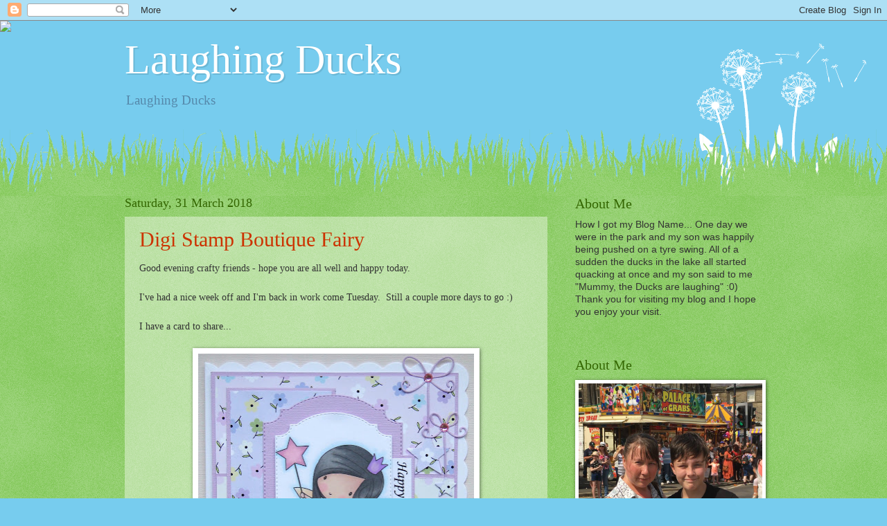

--- FILE ---
content_type: text/html; charset=UTF-8
request_url: https://laughingducks2012.blogspot.com/2018/03/
body_size: 24408
content:
<!DOCTYPE html>
<html class='v2' dir='ltr' lang='en-GB'>
<head>
<link href='https://www.blogger.com/static/v1/widgets/335934321-css_bundle_v2.css' rel='stylesheet' type='text/css'/>
<meta content='width=1100' name='viewport'/>
<meta content='text/html; charset=UTF-8' http-equiv='Content-Type'/>
<meta content='blogger' name='generator'/>
<link href='https://laughingducks2012.blogspot.com/favicon.ico' rel='icon' type='image/x-icon'/>
<link href='http://laughingducks2012.blogspot.com/2018/03/' rel='canonical'/>
<link rel="alternate" type="application/atom+xml" title="Laughing Ducks - Atom" href="https://laughingducks2012.blogspot.com/feeds/posts/default" />
<link rel="alternate" type="application/rss+xml" title="Laughing Ducks - RSS" href="https://laughingducks2012.blogspot.com/feeds/posts/default?alt=rss" />
<link rel="service.post" type="application/atom+xml" title="Laughing Ducks - Atom" href="https://www.blogger.com/feeds/7236513264458650091/posts/default" />
<!--Can't find substitution for tag [blog.ieCssRetrofitLinks]-->
<meta content='http://laughingducks2012.blogspot.com/2018/03/' property='og:url'/>
<meta content='Laughing Ducks' property='og:title'/>
<meta content='Laughing Ducks' property='og:description'/>
<title>Laughing Ducks: March 2018</title>
<style id='page-skin-1' type='text/css'><!--
/*
-----------------------------------------------
Blogger Template Style
Name:     Watermark
Designer: Blogger
URL:      www.blogger.com
----------------------------------------------- */
/* Use this with templates/1ktemplate-*.html */
/* Content
----------------------------------------------- */
body {
font: normal normal 15px Georgia, Utopia, 'Palatino Linotype', Palatino, serif;
color: #333333;
background: #77ccee url(https://resources.blogblog.com/blogblog/data/1kt/watermark/body_background_flower.png) repeat scroll top left;
}
html body .content-outer {
min-width: 0;
max-width: 100%;
width: 100%;
}
.content-outer {
font-size: 92%;
}
a:link {
text-decoration:none;
color: #cc3300;
}
a:visited {
text-decoration:none;
color: #993322;
}
a:hover {
text-decoration:underline;
color: #ff3300;
}
.body-fauxcolumns .cap-top {
margin-top: 30px;
background: transparent none no-repeat scroll top left;
height: 0;
}
.content-inner {
padding: 0;
}
/* Header
----------------------------------------------- */
.header-inner .Header .titlewrapper,
.header-inner .Header .descriptionwrapper {
padding-left: 20px;
padding-right: 20px;
}
.Header h1 {
font: normal normal 60px Georgia, Utopia, 'Palatino Linotype', Palatino, serif;
color: #ffffff;
text-shadow: 2px 2px rgba(0, 0, 0, .1);
}
.Header h1 a {
color: #ffffff;
}
.Header .description {
font-size: 140%;
color: #5588aa;
}
/* Tabs
----------------------------------------------- */
.tabs-inner .section {
margin: 0 20px;
}
.tabs-inner .PageList, .tabs-inner .LinkList, .tabs-inner .Labels {
margin-left: -11px;
margin-right: -11px;
background-color: transparent;
border-top: 0 solid #ffffff;
border-bottom: 0 solid #ffffff;
-moz-box-shadow: 0 0 0 rgba(0, 0, 0, .3);
-webkit-box-shadow: 0 0 0 rgba(0, 0, 0, .3);
-goog-ms-box-shadow: 0 0 0 rgba(0, 0, 0, .3);
box-shadow: 0 0 0 rgba(0, 0, 0, .3);
}
.tabs-inner .PageList .widget-content,
.tabs-inner .LinkList .widget-content,
.tabs-inner .Labels .widget-content {
margin: -3px -11px;
background: transparent none  no-repeat scroll right;
}
.tabs-inner .widget ul {
padding: 2px 25px;
max-height: 34px;
background: transparent none no-repeat scroll left;
}
.tabs-inner .widget li {
border: none;
}
.tabs-inner .widget li a {
display: inline-block;
padding: .25em 1em;
font: normal normal 20px Georgia, Utopia, 'Palatino Linotype', Palatino, serif;
color: #cc3300;
border-right: 1px solid #77ccee;
}
.tabs-inner .widget li:first-child a {
border-left: 1px solid #77ccee;
}
.tabs-inner .widget li.selected a, .tabs-inner .widget li a:hover {
color: #000000;
}
/* Headings
----------------------------------------------- */
h2 {
font: normal normal 20px Georgia, Utopia, 'Palatino Linotype', Palatino, serif;
color: #336600;
margin: 0 0 .5em;
}
h2.date-header {
font: normal normal 18px Georgia, Utopia, 'Palatino Linotype', Palatino, serif;
color: #336600;
}
/* Main
----------------------------------------------- */
.main-inner .column-center-inner,
.main-inner .column-left-inner,
.main-inner .column-right-inner {
padding: 0 5px;
}
.main-outer {
margin-top: 100px;
background: #66bb33 url(https://resources.blogblog.com/blogblog/data/1kt/watermark/body_background_flower.png) repeat scroll top center;
}
.main-inner {
padding-top: 0;
}
.main-cap-top {
position: relative;
}
.main-cap-top .cap-right {
position: absolute;
height: 100px;
width: 100%;
bottom: 0;
background: transparent url(https://resources.blogblog.com/blogblog/data/1kt/watermark/main_cap_flower.png) repeat-x scroll bottom center;
}
.main-cap-top .cap-left {
position: absolute;
height: 245px;
width: 280px;
right: 0;
bottom: 0;
background: transparent url(https://resources.blogblog.com/blogblog/data/1kt/watermark/main_overlay_flower.png) no-repeat scroll bottom left;
}
/* Posts
----------------------------------------------- */
.post-outer {
padding: 15px 20px;
margin: 0 0 25px;
background: transparent url(https://resources.blogblog.com/blogblog/data/1kt/watermark/post_background_birds.png) repeat scroll top left;
_background-image: none;
border: dotted 1px transparent;
-moz-box-shadow: 0 0 0 rgba(0, 0, 0, .1);
-webkit-box-shadow: 0 0 0 rgba(0, 0, 0, .1);
-goog-ms-box-shadow: 0 0 0 rgba(0, 0, 0, .1);
box-shadow: 0 0 0 rgba(0, 0, 0, .1);
}
h3.post-title {
font: normal normal 30px Georgia, Utopia, 'Palatino Linotype', Palatino, serif;
margin: 0;
}
.comments h4 {
font: normal normal 30px Georgia, Utopia, 'Palatino Linotype', Palatino, serif;
margin: 1em 0 0;
}
.post-body {
font-size: 105%;
line-height: 1.5;
position: relative;
}
.post-header {
margin: 0 0 1em;
color: #997755;
}
.post-footer {
margin: 10px 0 0;
padding: 10px 0 0;
color: #997755;
border-top: dashed 1px #777777;
}
#blog-pager {
font-size: 140%
}
#comments .comment-author {
padding-top: 1.5em;
border-top: dashed 1px #777777;
background-position: 0 1.5em;
}
#comments .comment-author:first-child {
padding-top: 0;
border-top: none;
}
.avatar-image-container {
margin: .2em 0 0;
}
/* Comments
----------------------------------------------- */
.comments .comments-content .icon.blog-author {
background-repeat: no-repeat;
background-image: url([data-uri]);
}
.comments .comments-content .loadmore a {
border-top: 1px solid #777777;
border-bottom: 1px solid #777777;
}
.comments .continue {
border-top: 2px solid #777777;
}
/* Widgets
----------------------------------------------- */
.widget ul, .widget #ArchiveList ul.flat {
padding: 0;
list-style: none;
}
.widget ul li, .widget #ArchiveList ul.flat li {
padding: .35em 0;
text-indent: 0;
border-top: dashed 1px #777777;
}
.widget ul li:first-child, .widget #ArchiveList ul.flat li:first-child {
border-top: none;
}
.widget .post-body ul {
list-style: disc;
}
.widget .post-body ul li {
border: none;
}
.widget .zippy {
color: #777777;
}
.post-body img, .post-body .tr-caption-container, .Profile img, .Image img,
.BlogList .item-thumbnail img {
padding: 5px;
background: #fff;
-moz-box-shadow: 1px 1px 5px rgba(0, 0, 0, .5);
-webkit-box-shadow: 1px 1px 5px rgba(0, 0, 0, .5);
-goog-ms-box-shadow: 1px 1px 5px rgba(0, 0, 0, .5);
box-shadow: 1px 1px 5px rgba(0, 0, 0, .5);
}
.post-body img, .post-body .tr-caption-container {
padding: 8px;
}
.post-body .tr-caption-container {
color: #333333;
}
.post-body .tr-caption-container img {
padding: 0;
background: transparent;
border: none;
-moz-box-shadow: 0 0 0 rgba(0, 0, 0, .1);
-webkit-box-shadow: 0 0 0 rgba(0, 0, 0, .1);
-goog-ms-box-shadow: 0 0 0 rgba(0, 0, 0, .1);
box-shadow: 0 0 0 rgba(0, 0, 0, .1);
}
/* Footer
----------------------------------------------- */
.footer-outer {
color:#ffffff;
background: #331100 url(https://resources.blogblog.com/blogblog/data/1kt/watermark/body_background_navigator.png) repeat scroll top left;
}
.footer-outer a {
color: #ffdd99;
}
.footer-outer a:visited {
color: #eecc77;
}
.footer-outer a:hover {
color: #ffffcc;
}
.footer-outer .widget h2 {
color: #ffffff;
}
/* Mobile
----------------------------------------------- */
body.mobile  {
background-size: 100% auto;
}
.mobile .body-fauxcolumn-outer {
background: transparent none repeat scroll top left;
}
html .mobile .mobile-date-outer {
border-bottom: none;
background: transparent url(https://resources.blogblog.com/blogblog/data/1kt/watermark/post_background_birds.png) repeat scroll top left;
_background-image: none;
margin-bottom: 10px;
}
.mobile .main-inner .date-outer {
padding: 0;
}
.mobile .main-inner .date-header {
margin: 10px;
}
.mobile .main-cap-top {
z-index: -1;
}
.mobile .content-outer {
font-size: 100%;
}
.mobile .post-outer {
padding: 10px;
}
.mobile .main-cap-top .cap-left {
background: transparent none no-repeat scroll bottom left;
}
.mobile .body-fauxcolumns .cap-top {
margin: 0;
}
.mobile-link-button {
background: transparent url(https://resources.blogblog.com/blogblog/data/1kt/watermark/post_background_birds.png) repeat scroll top left;
}
.mobile-link-button a:link, .mobile-link-button a:visited {
color: #cc3300;
}
.mobile-index-date .date-header {
color: #336600;
}
.mobile-index-contents {
color: #333333;
}
.mobile .tabs-inner .section {
margin: 0;
}
.mobile .tabs-inner .PageList {
margin-left: 0;
margin-right: 0;
}
.mobile .tabs-inner .PageList .widget-content {
margin: 0;
color: #000000;
background: transparent url(https://resources.blogblog.com/blogblog/data/1kt/watermark/post_background_birds.png) repeat scroll top left;
}
.mobile .tabs-inner .PageList .widget-content .pagelist-arrow {
border-left: 1px solid #77ccee;
}

--></style>
<style id='template-skin-1' type='text/css'><!--
body {
min-width: 960px;
}
.content-outer, .content-fauxcolumn-outer, .region-inner {
min-width: 960px;
max-width: 960px;
_width: 960px;
}
.main-inner .columns {
padding-left: 0px;
padding-right: 310px;
}
.main-inner .fauxcolumn-center-outer {
left: 0px;
right: 310px;
/* IE6 does not respect left and right together */
_width: expression(this.parentNode.offsetWidth -
parseInt("0px") -
parseInt("310px") + 'px');
}
.main-inner .fauxcolumn-left-outer {
width: 0px;
}
.main-inner .fauxcolumn-right-outer {
width: 310px;
}
.main-inner .column-left-outer {
width: 0px;
right: 100%;
margin-left: -0px;
}
.main-inner .column-right-outer {
width: 310px;
margin-right: -310px;
}
#layout {
min-width: 0;
}
#layout .content-outer {
min-width: 0;
width: 800px;
}
#layout .region-inner {
min-width: 0;
width: auto;
}
body#layout div.add_widget {
padding: 8px;
}
body#layout div.add_widget a {
margin-left: 32px;
}
--></style>
<link href='https://www.blogger.com/dyn-css/authorization.css?targetBlogID=7236513264458650091&amp;zx=c0377504-4ebb-42f9-9bab-867a929152b7' media='none' onload='if(media!=&#39;all&#39;)media=&#39;all&#39;' rel='stylesheet'/><noscript><link href='https://www.blogger.com/dyn-css/authorization.css?targetBlogID=7236513264458650091&amp;zx=c0377504-4ebb-42f9-9bab-867a929152b7' rel='stylesheet'/></noscript>
<meta name='google-adsense-platform-account' content='ca-host-pub-1556223355139109'/>
<meta name='google-adsense-platform-domain' content='blogspot.com'/>

</head>
<body class='loading variant-flower'>
<div class='navbar section' id='navbar' name='Navbar'><div class='widget Navbar' data-version='1' id='Navbar1'><script type="text/javascript">
    function setAttributeOnload(object, attribute, val) {
      if(window.addEventListener) {
        window.addEventListener('load',
          function(){ object[attribute] = val; }, false);
      } else {
        window.attachEvent('onload', function(){ object[attribute] = val; });
      }
    }
  </script>
<div id="navbar-iframe-container"></div>
<script type="text/javascript" src="https://apis.google.com/js/platform.js"></script>
<script type="text/javascript">
      gapi.load("gapi.iframes:gapi.iframes.style.bubble", function() {
        if (gapi.iframes && gapi.iframes.getContext) {
          gapi.iframes.getContext().openChild({
              url: 'https://www.blogger.com/navbar/7236513264458650091?origin\x3dhttps://laughingducks2012.blogspot.com',
              where: document.getElementById("navbar-iframe-container"),
              id: "navbar-iframe"
          });
        }
      });
    </script><script type="text/javascript">
(function() {
var script = document.createElement('script');
script.type = 'text/javascript';
script.src = '//pagead2.googlesyndication.com/pagead/js/google_top_exp.js';
var head = document.getElementsByTagName('head')[0];
if (head) {
head.appendChild(script);
}})();
</script>
</div></div>
<div class='body-fauxcolumns'>
<div class='fauxcolumn-outer body-fauxcolumn-outer'>
<div class='cap-top'>
<div class='cap-left'></div>
<div class='cap-right'></div>
</div>
<div class='fauxborder-left'>
<div class='fauxborder-right'></div>
<div class='fauxcolumn-inner'>
</div>
</div>
<div class='cap-bottom'>
<div class='cap-left'></div>
<div class='cap-right'></div>
</div>
</div>
</div>
<div class='content'>
<div class='content-fauxcolumns'>
<div class='fauxcolumn-outer content-fauxcolumn-outer'>
<div class='cap-top'>
<div class='cap-left'></div>
<div class='cap-right'></div>
</div>
<div class='fauxborder-left'>
<div class='fauxborder-right'></div>
<div class='fauxcolumn-inner'>
</div>
</div>
<div class='cap-bottom'>
<div class='cap-left'></div>
<div class='cap-right'></div>
</div>
</div>
</div>
<div class='content-outer'>
<div class='content-cap-top cap-top'>
<div class='cap-left'></div>
<div class='cap-right'></div>
</div>
<div class='fauxborder-left content-fauxborder-left'>
<div class='fauxborder-right content-fauxborder-right'></div>
<div class='content-inner'>
<header>
<div class='header-outer'>
<div class='header-cap-top cap-top'>
<div class='cap-left'></div>
<div class='cap-right'></div>
</div>
<div class='fauxborder-left header-fauxborder-left'>
<div class='fauxborder-right header-fauxborder-right'></div>
<div class='region-inner header-inner'>
<div class='header section' id='header' name='Header'><div class='widget Header' data-version='1' id='Header1'>
<div id='header-inner'>
<div class='titlewrapper'>
<h1 class='title'>
<a href='https://laughingducks2012.blogspot.com/'>
Laughing Ducks
</a>
</h1>
</div>
<div class='descriptionwrapper'>
<p class='description'><span>Laughing Ducks</span></p>
</div>
</div>
</div></div>
</div>
</div>
<div class='header-cap-bottom cap-bottom'>
<div class='cap-left'></div>
<div class='cap-right'></div>
</div>
</div>
</header>
<div class='tabs-outer'>
<div class='tabs-cap-top cap-top'>
<div class='cap-left'></div>
<div class='cap-right'></div>
</div>
<div class='fauxborder-left tabs-fauxborder-left'>
<div class='fauxborder-right tabs-fauxborder-right'></div>
<div class='region-inner tabs-inner'>
<div class='tabs no-items section' id='crosscol' name='Cross-column'></div>
<div class='tabs no-items section' id='crosscol-overflow' name='Cross-Column 2'></div>
</div>
</div>
<div class='tabs-cap-bottom cap-bottom'>
<div class='cap-left'></div>
<div class='cap-right'></div>
</div>
</div>
<div class='main-outer'>
<div class='main-cap-top cap-top'>
<div class='cap-left'></div>
<div class='cap-right'></div>
</div>
<div class='fauxborder-left main-fauxborder-left'>
<div class='fauxborder-right main-fauxborder-right'></div>
<div class='region-inner main-inner'>
<div class='columns fauxcolumns'>
<div class='fauxcolumn-outer fauxcolumn-center-outer'>
<div class='cap-top'>
<div class='cap-left'></div>
<div class='cap-right'></div>
</div>
<div class='fauxborder-left'>
<div class='fauxborder-right'></div>
<div class='fauxcolumn-inner'>
</div>
</div>
<div class='cap-bottom'>
<div class='cap-left'></div>
<div class='cap-right'></div>
</div>
</div>
<div class='fauxcolumn-outer fauxcolumn-left-outer'>
<div class='cap-top'>
<div class='cap-left'></div>
<div class='cap-right'></div>
</div>
<div class='fauxborder-left'>
<div class='fauxborder-right'></div>
<div class='fauxcolumn-inner'>
</div>
</div>
<div class='cap-bottom'>
<div class='cap-left'></div>
<div class='cap-right'></div>
</div>
</div>
<div class='fauxcolumn-outer fauxcolumn-right-outer'>
<div class='cap-top'>
<div class='cap-left'></div>
<div class='cap-right'></div>
</div>
<div class='fauxborder-left'>
<div class='fauxborder-right'></div>
<div class='fauxcolumn-inner'>
</div>
</div>
<div class='cap-bottom'>
<div class='cap-left'></div>
<div class='cap-right'></div>
</div>
</div>
<!-- corrects IE6 width calculation -->
<div class='columns-inner'>
<div class='column-center-outer'>
<div class='column-center-inner'>
<div class='main section' id='main' name='Main'><div class='widget Blog' data-version='1' id='Blog1'>
<div class='blog-posts hfeed'>

          <div class="date-outer">
        
<h2 class='date-header'><span>Saturday, 31 March 2018</span></h2>

          <div class="date-posts">
        
<div class='post-outer'>
<div class='post hentry uncustomized-post-template' itemprop='blogPost' itemscope='itemscope' itemtype='http://schema.org/BlogPosting'>
<meta content='https://blogger.googleusercontent.com/img/b/R29vZ2xl/AVvXsEjFWc6nyEHb3TAc8XbqsB1lsqh8KQhK3wWsjXPoccUhJC7vj6wd6SkFKiF6xSj7Oayloe5bklII_HfmWhO_Fcgq1Rp4zF2okd5MRFeVgv019GvWHUH8ukGkVvuVu7kSXW6Gka5NyyarkuWd/s400/Purple+Fairy+1.jpg' itemprop='image_url'/>
<meta content='7236513264458650091' itemprop='blogId'/>
<meta content='889111122522828222' itemprop='postId'/>
<a name='889111122522828222'></a>
<h3 class='post-title entry-title' itemprop='name'>
<a href='https://laughingducks2012.blogspot.com/2018/03/digi-stamp-boutique-fairy.html'>Digi Stamp Boutique Fairy</a>
</h3>
<div class='post-header'>
<div class='post-header-line-1'></div>
</div>
<div class='post-body entry-content' id='post-body-889111122522828222' itemprop='description articleBody'>
Good evening crafty friends - hope you are all well and happy today.<br />
<br />
I've had a nice week off and I'm back in work come Tuesday.&nbsp; Still a couple more days to go :)<br />
<br />
I have a card to share...<br />
<br />
<div class="separator" style="clear: both; text-align: center;">
<a href="https://blogger.googleusercontent.com/img/b/R29vZ2xl/AVvXsEjFWc6nyEHb3TAc8XbqsB1lsqh8KQhK3wWsjXPoccUhJC7vj6wd6SkFKiF6xSj7Oayloe5bklII_HfmWhO_Fcgq1Rp4zF2okd5MRFeVgv019GvWHUH8ukGkVvuVu7kSXW6Gka5NyyarkuWd/s1600/Purple+Fairy+1.jpg" imageanchor="1" style="margin-left: 1em; margin-right: 1em;"><img border="0" data-original-height="1600" data-original-width="1596" height="400" src="https://blogger.googleusercontent.com/img/b/R29vZ2xl/AVvXsEjFWc6nyEHb3TAc8XbqsB1lsqh8KQhK3wWsjXPoccUhJC7vj6wd6SkFKiF6xSj7Oayloe5bklII_HfmWhO_Fcgq1Rp4zF2okd5MRFeVgv019GvWHUH8ukGkVvuVu7kSXW6Gka5NyyarkuWd/s400/Purple+Fairy+1.jpg" width="398" /></a></div>
<br />
<div class="separator" style="clear: both; text-align: center;">
<a href="https://blogger.googleusercontent.com/img/b/R29vZ2xl/AVvXsEh3vKMcSggBDOS2l2AkZ3wkdUjKS957IGzcHy-idnCACjvsh4DKWmLr5tNHDoOOnwPiKPORDYF_LDTIEZ4tdtkwyrbBae5gKrNuW5sXWYwWwVijS7Trl0SMMYLNVasKs-0lA2IqudNClBwS/s1600/Purple+Fairy+2.jpg" imageanchor="1" style="margin-left: 1em; margin-right: 1em;"><img border="0" data-original-height="1600" data-original-width="1590" height="400" src="https://blogger.googleusercontent.com/img/b/R29vZ2xl/AVvXsEh3vKMcSggBDOS2l2AkZ3wkdUjKS957IGzcHy-idnCACjvsh4DKWmLr5tNHDoOOnwPiKPORDYF_LDTIEZ4tdtkwyrbBae5gKrNuW5sXWYwWwVijS7Trl0SMMYLNVasKs-0lA2IqudNClBwS/s400/Purple+Fairy+2.jpg" width="396" /></a></div>
As the title says, this little sweetie is from Digi Stamp Boutique.&nbsp; I have coloured her in with Pro-Markers.&nbsp; My papers are very old and I do know they are no longer around to purchase.&nbsp; They were digi papers from Pink Petticoat (do you remember that crafting site?)<br />
<br />
I used this fabulous Sketch to put this card together.<br />
<br />
<img height="197" src="https://blogger.googleusercontent.com/img/b/R29vZ2xl/AVvXsEjXI2qpR4Lj3ohZrNL6FNzw_1r1_-A3sBNHzJYWs_RMFj525GBtBc8klbrOVLv35P2dqgYKz5YK-iLkF5wkFx6JAWhAYPpbr3rs8yE-rqO3Hrk9Ds4rVojg_7ZEnQQmabhzg-b77oBSzq4/s200/133+Sketch+38.jpg" width="200" /><br />
<br />
<b>Challenges</b>:-<br />
<br />
<div style="text-align: center;">
<a href="http://crafting-with-friends.blogspot.co.uk/2018/03/challenge-64.html">Crafting with Friends</a> - Anything Goes</div>
<div style="text-align: center;">
<a href="http://creataliciouschallenges.blogspot.co.uk/2018/03/challenge-136-anything-goes-with.html">Creatalicious</a> - Anything Goes / Option of Friends</div>
<div style="text-align: center;">
<a href="http://createsandmakes.blogspot.co.uk/">Creates and Makes </a>- Anything Goes</div>
<div style="text-align: center;">
<a href="https://digichoosday.blogspot.co.uk/">Digi Choosday</a> - Anything Goes</div>
<div style="text-align: center;">
<a href="http://www.josscrapshack.com/2018/03/ffc-227-always-anything-goes-with-lbbs.html">Jo's Scrap Shack</a> - Anything Goes</div>
<div style="text-align: center;">
<a href="http://morgansartworld.blogspot.co.uk/">Morgans ArtWorld</a> - Anything Goes</div>
<div style="text-align: center;">
<a href="http://thepapershelter.blogspot.co.uk/2018/03/challenge-332-digital-image.html">Paper Shelter</a> - Digital Image</div>
<div style="text-align: center;">
<a href="https://polkadoodle.blogspot.co.uk/">Polkadoodles</a> - Anything Goes</div>
<div style="text-align: center;">
<a href="http://simplypapercraftsforalloccassions.blogspot.co.uk/">Simply Papercrafts </a>- Anything Goes</div>
<div style="text-align: center;">
<a href="http://sweetsketchwednesday2.blogspot.co.uk/">Sweet Sketch Wednesday 2</a>&nbsp; - Sketch (see above)</div>
<div style="text-align: center;">
<a href="http://wordartwednesday.blogspot.co.uk/2018/03/challenge-328-329-anything-goes.html">Work Art Wednesday </a>- Anything Goes</div>
<div style="text-align: center;">
<br /></div>
<div style="text-align: center;">
Thanks so much for looking and have a great day.</div>
<div style="text-align: center;">
<br /></div>
<br />
<br />
<br />
<br />
<br />
<br />
<div style='clear: both;'></div>
</div>
<div class='post-footer'>
<div class='post-footer-line post-footer-line-1'>
<span class='post-author vcard'>
Posted by
<span class='fn' itemprop='author' itemscope='itemscope' itemtype='http://schema.org/Person'>
<meta content='https://www.blogger.com/profile/07300628565321877531' itemprop='url'/>
<a class='g-profile' href='https://www.blogger.com/profile/07300628565321877531' rel='author' title='author profile'>
<span itemprop='name'>Michelle</span>
</a>
</span>
</span>
<span class='post-timestamp'>
at
<meta content='http://laughingducks2012.blogspot.com/2018/03/digi-stamp-boutique-fairy.html' itemprop='url'/>
<a class='timestamp-link' href='https://laughingducks2012.blogspot.com/2018/03/digi-stamp-boutique-fairy.html' rel='bookmark' title='permanent link'><abbr class='published' itemprop='datePublished' title='2018-03-31T18:39:00+01:00'>18:39</abbr></a>
</span>
<span class='post-comment-link'>
<a class='comment-link' href='https://laughingducks2012.blogspot.com/2018/03/digi-stamp-boutique-fairy.html#comment-form' onclick=''>
15 comments:
  </a>
</span>
<span class='post-icons'>
<span class='item-control blog-admin pid-442537336'>
<a href='https://www.blogger.com/post-edit.g?blogID=7236513264458650091&postID=889111122522828222&from=pencil' title='Edit Post'>
<img alt='' class='icon-action' height='18' src='https://resources.blogblog.com/img/icon18_edit_allbkg.gif' width='18'/>
</a>
</span>
</span>
<div class='post-share-buttons goog-inline-block'>
<a class='goog-inline-block share-button sb-email' href='https://www.blogger.com/share-post.g?blogID=7236513264458650091&postID=889111122522828222&target=email' target='_blank' title='Email This'><span class='share-button-link-text'>Email This</span></a><a class='goog-inline-block share-button sb-blog' href='https://www.blogger.com/share-post.g?blogID=7236513264458650091&postID=889111122522828222&target=blog' onclick='window.open(this.href, "_blank", "height=270,width=475"); return false;' target='_blank' title='BlogThis!'><span class='share-button-link-text'>BlogThis!</span></a><a class='goog-inline-block share-button sb-twitter' href='https://www.blogger.com/share-post.g?blogID=7236513264458650091&postID=889111122522828222&target=twitter' target='_blank' title='Share to X'><span class='share-button-link-text'>Share to X</span></a><a class='goog-inline-block share-button sb-facebook' href='https://www.blogger.com/share-post.g?blogID=7236513264458650091&postID=889111122522828222&target=facebook' onclick='window.open(this.href, "_blank", "height=430,width=640"); return false;' target='_blank' title='Share to Facebook'><span class='share-button-link-text'>Share to Facebook</span></a><a class='goog-inline-block share-button sb-pinterest' href='https://www.blogger.com/share-post.g?blogID=7236513264458650091&postID=889111122522828222&target=pinterest' target='_blank' title='Share to Pinterest'><span class='share-button-link-text'>Share to Pinterest</span></a>
</div>
</div>
<div class='post-footer-line post-footer-line-2'>
<span class='post-labels'>
Labels:
<a href='https://laughingducks2012.blogspot.com/search/label/Birthday%20Card' rel='tag'>Birthday Card</a>,
<a href='https://laughingducks2012.blogspot.com/search/label/Digi%20Stamp%20Boutique' rel='tag'>Digi Stamp Boutique</a>,
<a href='https://laughingducks2012.blogspot.com/search/label/Fairy' rel='tag'>Fairy</a>
</span>
</div>
<div class='post-footer-line post-footer-line-3'>
<span class='post-location'>
</span>
</div>
</div>
</div>
</div>

          </div></div>
        

          <div class="date-outer">
        
<h2 class='date-header'><span>Wednesday, 28 March 2018</span></h2>

          <div class="date-posts">
        
<div class='post-outer'>
<div class='post hentry uncustomized-post-template' itemprop='blogPost' itemscope='itemscope' itemtype='http://schema.org/BlogPosting'>
<meta content='https://blogger.googleusercontent.com/img/b/R29vZ2xl/AVvXsEi0wV6DYsRpRD7MZBPUhtq30sMBMDS4aUAcsEw7Y8DktQ0gKMKQd74rVSYVzoiRjuweOJuPhSpKbItXaiNo2tq04V4iFx4ryys7av-V5p2eCdJg_tExIO4p0Q-yEUniKLScgjRrTFu0xcD3/s400/Remote+Col+1.jpg' itemprop='image_url'/>
<meta content='7236513264458650091' itemprop='blogId'/>
<meta content='4353970896236378700' itemprop='postId'/>
<a name='4353970896236378700'></a>
<h3 class='post-title entry-title' itemprop='name'>
<a href='https://laughingducks2012.blogspot.com/2018/03/pennys-paper-crafty-challenge-373.html'>Penny's Paper-Crafty Challenge #373</a>
</h3>
<div class='post-header'>
<div class='post-header-line-1'></div>
</div>
<div class='post-body entry-content' id='post-body-4353970896236378700' itemprop='description articleBody'>
<span style="background-color: white; color: #333333; font-family: &quot;arial&quot; , &quot;tahoma&quot; , &quot;helvetica&quot; , &quot;freesans&quot; , sans-serif; font-size: 14.85px;">Hello crafty friends.</span><br />
<br />
Hope you are well today.<br />
<br style="background-color: white;" />
<span style="background-color: white; color: #333333; font-family: &quot;arial&quot; , &quot;tahoma&quot; , &quot;helvetica&quot; , &quot;freesans&quot; , sans-serif; font-size: 14.85px;"><span style="font-size: 14.85px;">There is a fabulous challenge over at&nbsp;</span><b><span style="color: #d9d2e9; font-size: small;"><a href="http://pennyschallenges.blogspot.co.uk/" style="color: #6699cc; text-decoration-line: none;">P</a></span></b></span><span style="background-color: white; color: #d9d2e9; font-family: &quot;arial&quot; , &quot;tahoma&quot; , &quot;helvetica&quot; , &quot;freesans&quot; , sans-serif;"><b><a href="http://pennyschallenges.blogspot.co.uk/" style="color: #6699cc; text-decoration-line: none;">enny'</a></b></span><span style="background-color: white; color: #333333; font-family: &quot;arial&quot; , &quot;tahoma&quot; , &quot;helvetica&quot; , &quot;freesans&quot; , sans-serif; font-size: 14.85px;"><b><span style="color: #d9d2e9; font-size: small;"><a href="http://pennyschallenges.blogspot.co.uk/" style="color: #6699cc; text-decoration-line: none;">s</a></span></b><span style="font-size: 14.85px;">&nbsp;</span></span><span style="background-color: white; color: #333333; font-family: &quot;arial&quot; , &quot;tahoma&quot; , &quot;helvetica&quot; , &quot;freesans&quot; , sans-serif; font-size: 14.85px;">starting today and the theme is</span><br />
<span style="background-color: white; color: #d9d2e9; font-family: &quot;arial&quot; , &quot;tahoma&quot; , &quot;helvetica&quot; , &quot;freesans&quot; , sans-serif;"><b>Anything Goes</b></span><span style="background-color: white; color: #674ea7; font-family: &quot;arial&quot; , &quot;tahoma&quot; , &quot;helvetica&quot; , &quot;freesans&quot; , sans-serif; font-size: 14.85px;">.</span><span style="background-color: white; color: #333333; font-family: &quot;arial&quot; , &quot;tahoma&quot; , &quot;helvetica&quot; , &quot;freesans&quot; , sans-serif; font-size: 14.85px;">&nbsp; Please come along and join in the fun.</span><br />
<br style="background-color: white; color: #333333; font-family: Arial, Tahoma, Helvetica, FreeSans, sans-serif; font-size: 14.85px;" />
<span style="background-color: white; color: #333333; font-family: &quot;arial&quot; , &quot;tahoma&quot; , &quot;helvetica&quot; , &quot;freesans&quot; , sans-serif; font-size: 14.85px;">Here is my contribution...</span><br />
<br />
<div class="separator" style="background-color: white; clear: both; color: #333333; font-family: Arial, Tahoma, Helvetica, FreeSans, sans-serif; font-size: 14.85px; text-align: center;">
</div>
<div class="separator" style="background-color: white; clear: both; color: #333333; font-family: Arial, Tahoma, Helvetica, FreeSans, sans-serif; font-size: 14.85px; text-align: center;">
</div>
<br style="background-color: white; color: #333333; font-family: Arial, Tahoma, Helvetica, FreeSans, sans-serif; font-size: 14.85px;" />
<div class="separator" style="clear: both; text-align: center;">
<a href="https://blogger.googleusercontent.com/img/b/R29vZ2xl/AVvXsEi0wV6DYsRpRD7MZBPUhtq30sMBMDS4aUAcsEw7Y8DktQ0gKMKQd74rVSYVzoiRjuweOJuPhSpKbItXaiNo2tq04V4iFx4ryys7av-V5p2eCdJg_tExIO4p0Q-yEUniKLScgjRrTFu0xcD3/s1600/Remote+Col+1.jpg" imageanchor="1" style="margin-left: 1em; margin-right: 1em;"><img border="0" data-original-height="1177" data-original-width="1600" height="293" src="https://blogger.googleusercontent.com/img/b/R29vZ2xl/AVvXsEi0wV6DYsRpRD7MZBPUhtq30sMBMDS4aUAcsEw7Y8DktQ0gKMKQd74rVSYVzoiRjuweOJuPhSpKbItXaiNo2tq04V4iFx4ryys7av-V5p2eCdJg_tExIO4p0Q-yEUniKLScgjRrTFu0xcD3/s400/Remote+Col+1.jpg" width="400" /></a></div>
<br />
<div class="separator" style="clear: both; text-align: center;">
<a href="https://blogger.googleusercontent.com/img/b/R29vZ2xl/AVvXsEi7G_XskVs0r1GaYxpJfg1h0MSAtmEiJeMzX0gDw1SdxpMenbB3SyhgycjBhSRNUlqQK4bf2FHjmjcZjvuu9x4l1dlgigW9g-tp0Zi9Uri94qEGW9CjdqQ2_YR0n_i451bpQ-nxU2unWOV_/s1600/Remote+Col+2.jpg" imageanchor="1" style="margin-left: 1em; margin-right: 1em;"><img border="0" data-original-height="1128" data-original-width="1600" height="281" src="https://blogger.googleusercontent.com/img/b/R29vZ2xl/AVvXsEi7G_XskVs0r1GaYxpJfg1h0MSAtmEiJeMzX0gDw1SdxpMenbB3SyhgycjBhSRNUlqQK4bf2FHjmjcZjvuu9x4l1dlgigW9g-tp0Zi9Uri94qEGW9CjdqQ2_YR0n_i451bpQ-nxU2unWOV_/s400/Remote+Col+2.jpg" width="400" /></a></div>
<div class="separator" style="background-color: white; clear: both; color: #333333; font-family: Arial, Tahoma, Helvetica, FreeSans, sans-serif; font-size: 14.85px; text-align: center;">
</div>
<div class="separator" style="background-color: white; clear: both; color: #333333; font-family: Arial, Tahoma, Helvetica, FreeSans, sans-serif; font-size: 14.85px; text-align: center;">
<br /></div>
<span style="color: #333333; font-family: &quot;arial&quot; , &quot;tahoma&quot; , &quot;helvetica&quot; , &quot;freesans&quot; , sans-serif;"><span style="background-color: white; font-size: 14.85px;">This character makes me chuckle and he is called <a href="http://www.doctor-digi.com/remote-control-colin?filter_name=remote%20control">Remote Control Colin</a> (my fellas called Colin lol) and he is from our brilliant sponsor Dr Digi House of Stamps.&nbsp; I have coloured him in with Pro-Markers and die-cut my stars.</span></span><br />
<br style="background-color: white; color: #333333; font-family: Arial, Tahoma, Helvetica, FreeSans, sans-serif; font-size: 14.85px;" />
<span style="background-color: white; color: #333333; font-family: &quot;arial&quot; , &quot;tahoma&quot; , &quot;helvetica&quot; , &quot;freesans&quot; , sans-serif; font-size: 14.85px;"></span><span style="background-color: white; color: #333333; font-family: &quot;arial&quot; , &quot;tahoma&quot; , &quot;helvetica&quot; , &quot;freesans&quot; , sans-serif; font-size: 14.85px;"><b>Our lovely sponsors</b>:-</span><br />
<br />
<div style="background-color: white; color: #5e05b4; font-family: &quot;Fontdiner Swanky&quot;; font-size: 13px; text-align: center;">
<div>
<div>
Dr Digi</div>
<div>
<div class="separator" style="clear: both;">
<a href="https://blogger.googleusercontent.com/img/b/R29vZ2xl/AVvXsEimUYAyB5wm3Is-VVN6gLsQMyA34yKFGUOpVdNlL1fT0rwfLIt1wZJN8aq4BiOkZooeybL4LZ1LfoXPZdxEh70gqVpdGYyrnvGlRGUkrhd_Onz2gD7OMhayipXalAdRkNI4P3UuLj1SSSYx/s1600/DR_Digi_site_header.jpg" imageanchor="1" style="color: #05b45e; margin-left: 1em; margin-right: 1em; text-decoration-line: none;"><img border="0" data-original-height="150" data-original-width="475" height="101" src="https://blogger.googleusercontent.com/img/b/R29vZ2xl/AVvXsEimUYAyB5wm3Is-VVN6gLsQMyA34yKFGUOpVdNlL1fT0rwfLIt1wZJN8aq4BiOkZooeybL4LZ1LfoXPZdxEh70gqVpdGYyrnvGlRGUkrhd_Onz2gD7OMhayipXalAdRkNI4P3UuLj1SSSYx/s320/DR_Digi_site_header.jpg" style="border: 1px solid rgb(0, 0, 0); padding: 4px;" width="320" /></a></div>
<br />
Store - http://www.doctor-digi.com<br />
Prize -<br />
<br /></div>
<div>
and&nbsp;</div>
<div>
<br /></div>
<div>
Di's Digi<br />
<br />
<div class="separator" style="clear: both;">
<a href="https://blogger.googleusercontent.com/img/b/R29vZ2xl/AVvXsEjErQzQFKuoc1phM1q1EoRd4uFC4ZlYfnyEJRQ6s49WXV7Aj317jTs2mO0nOkZVxrzBM6Xv5_yhNpGmpA1_ExiQHEoz_zIXUeqwr8Hlzc5R9rX5KUy_FMwPlL3Phq1JxBTU05Nv4MktTcIh/s1600/Dis+Digi+Stamps+Sponsor+Badge+.tiff" imageanchor="1" style="color: #5e05b4; margin-left: 1em; margin-right: 1em;"><img border="0" data-original-height="365" data-original-width="466" height="155" src="https://blogger.googleusercontent.com/img/b/R29vZ2xl/AVvXsEjErQzQFKuoc1phM1q1EoRd4uFC4ZlYfnyEJRQ6s49WXV7Aj317jTs2mO0nOkZVxrzBM6Xv5_yhNpGmpA1_ExiQHEoz_zIXUeqwr8Hlzc5R9rX5KUy_FMwPlL3Phq1JxBTU05Nv4MktTcIh/s200/Dis+Digi+Stamps+Sponsor+Badge+.tiff" style="border: 1px solid rgb(0, 0, 0); padding: 4px;" width="200" /></a></div>
<br />
Store -&nbsp;https://www.disdigistamps.com<br />
Prize -&nbsp;</div>
</div>
</div>
<b style="background-color: white; color: #333333; font-family: Arial, Tahoma, Helvetica, FreeSans, sans-serif; font-size: 14.85px;"><br style="font-size: 14.85px;" /></b><span style="background-color: white; color: #333333; font-family: &quot;arial&quot; , &quot;tahoma&quot; , &quot;helvetica&quot; , &quot;freesans&quot; , sans-serif; font-size: 14.85px;"></span><span style="background-color: white; color: #333333; font-family: &quot;arial&quot; , &quot;tahoma&quot; , &quot;helvetica&quot; , &quot;freesans&quot; , sans-serif; font-size: 14.85px;"><b><br /></b></span><br />
<span style="background-color: white; color: #333333; font-family: &quot;arial&quot; , &quot;tahoma&quot; , &quot;helvetica&quot; , &quot;freesans&quot; , sans-serif; font-size: 14.85px;"><b>Challenges</b>:-</span><br />
<div style="background-color: white; color: #333333; font-family: Arial, Tahoma, Helvetica, FreeSans, sans-serif; font-size: 14.85px; text-align: center;">
<br />
<a href="http://craftycreationschallenges.blogspot.co.uk/2018/03/challenge-363-anything-goes.html">Crafty Creations</a> - Anything Goes<br />
<a href="http://craftygalscornerchallenges.blogspot.co.uk/">Crafty Gals Corner </a>- Anything Goes<br />
<a href="http://creativefingerschallengeblog.blogspot.co.uk/2018/03/challenge-144.html">Creative Fingers </a>- Anything Goes<br />
<a href="https://digichoosday.blogspot.co.uk/">Digi Choosday</a> - Anything Goes</div>
<div style="background-color: white; color: #333333; font-family: Arial, Tahoma, Helvetica, FreeSans, sans-serif; font-size: 14.85px; text-align: center;">
<a href="http://inspirationdestinationchallengeblog.blogspot.co.uk/search?updated-max=2018-03-29T00:00:00-05:00&amp;max-results=1">Inspiration Destination</a> - Anything Goes<br />
<a href="http://lemonshortbreadchallenge.blogspot.co.uk/2018/03/challenge-64-anything-goes.html">Lemon Shortbread </a>- Anything Goes</div>
<div style="background-color: white; color: #333333; font-family: Arial, Tahoma, Helvetica, FreeSans, sans-serif; font-size: 14.85px; text-align: center;">
<a href="http://movingalongwiththetimes.blogspot.co.uk/">Moving along with the Times </a>- Food &amp; Drink<br />
<a href="http://thepapershelter.blogspot.co.uk/">Paper Shelter</a> - Digital Image<br />
<a href="https://polkadoodle.blogspot.co.uk/">Polkadoodles</a> - Anything Goes<br />
<a href="http://wordartwednesday.blogspot.co.uk/">Word Art Wednesday </a>- Anything Goes<br />
<a href="http://yourscrapbookplace.blogspot.co.uk/2018/03/march-on-with-paper-nest-dolls.html">Your Scrapbook Place</a> - Anything Goes</div>
<div style="background-color: white; color: #333333; font-family: Arial, Tahoma, Helvetica, FreeSans, sans-serif; font-size: 14.85px; text-align: center;">
<br /></div>
<div style="background-color: white; color: #333333; font-family: Arial, Tahoma, Helvetica, FreeSans, sans-serif; font-size: 14.85px; text-align: center;">
<br /></div>
<div style="background-color: white; color: #333333; font-family: Arial, Tahoma, Helvetica, FreeSans, sans-serif; font-size: 14.85px; text-align: center;">
<br /></div>
<div style="background-color: white; color: #333333; font-size: 14.85px; text-align: center;">
<span style="font-family: &quot;arial&quot; , &quot;tahoma&quot; , &quot;helvetica&quot; , &quot;freesans&quot; , sans-serif;">Thanks so much for looking and have a great day</span></div>
<div style='clear: both;'></div>
</div>
<div class='post-footer'>
<div class='post-footer-line post-footer-line-1'>
<span class='post-author vcard'>
Posted by
<span class='fn' itemprop='author' itemscope='itemscope' itemtype='http://schema.org/Person'>
<meta content='https://www.blogger.com/profile/07300628565321877531' itemprop='url'/>
<a class='g-profile' href='https://www.blogger.com/profile/07300628565321877531' rel='author' title='author profile'>
<span itemprop='name'>Michelle</span>
</a>
</span>
</span>
<span class='post-timestamp'>
at
<meta content='http://laughingducks2012.blogspot.com/2018/03/pennys-paper-crafty-challenge-373.html' itemprop='url'/>
<a class='timestamp-link' href='https://laughingducks2012.blogspot.com/2018/03/pennys-paper-crafty-challenge-373.html' rel='bookmark' title='permanent link'><abbr class='published' itemprop='datePublished' title='2018-03-28T12:00:00+01:00'>12:00</abbr></a>
</span>
<span class='post-comment-link'>
<a class='comment-link' href='https://laughingducks2012.blogspot.com/2018/03/pennys-paper-crafty-challenge-373.html#comment-form' onclick=''>
12 comments:
  </a>
</span>
<span class='post-icons'>
<span class='item-control blog-admin pid-442537336'>
<a href='https://www.blogger.com/post-edit.g?blogID=7236513264458650091&postID=4353970896236378700&from=pencil' title='Edit Post'>
<img alt='' class='icon-action' height='18' src='https://resources.blogblog.com/img/icon18_edit_allbkg.gif' width='18'/>
</a>
</span>
</span>
<div class='post-share-buttons goog-inline-block'>
<a class='goog-inline-block share-button sb-email' href='https://www.blogger.com/share-post.g?blogID=7236513264458650091&postID=4353970896236378700&target=email' target='_blank' title='Email This'><span class='share-button-link-text'>Email This</span></a><a class='goog-inline-block share-button sb-blog' href='https://www.blogger.com/share-post.g?blogID=7236513264458650091&postID=4353970896236378700&target=blog' onclick='window.open(this.href, "_blank", "height=270,width=475"); return false;' target='_blank' title='BlogThis!'><span class='share-button-link-text'>BlogThis!</span></a><a class='goog-inline-block share-button sb-twitter' href='https://www.blogger.com/share-post.g?blogID=7236513264458650091&postID=4353970896236378700&target=twitter' target='_blank' title='Share to X'><span class='share-button-link-text'>Share to X</span></a><a class='goog-inline-block share-button sb-facebook' href='https://www.blogger.com/share-post.g?blogID=7236513264458650091&postID=4353970896236378700&target=facebook' onclick='window.open(this.href, "_blank", "height=430,width=640"); return false;' target='_blank' title='Share to Facebook'><span class='share-button-link-text'>Share to Facebook</span></a><a class='goog-inline-block share-button sb-pinterest' href='https://www.blogger.com/share-post.g?blogID=7236513264458650091&postID=4353970896236378700&target=pinterest' target='_blank' title='Share to Pinterest'><span class='share-button-link-text'>Share to Pinterest</span></a>
</div>
</div>
<div class='post-footer-line post-footer-line-2'>
<span class='post-labels'>
Labels:
<a href='https://laughingducks2012.blogspot.com/search/label/Birthday%20Card' rel='tag'>Birthday Card</a>,
<a href='https://laughingducks2012.blogspot.com/search/label/Dr%20Digi' rel='tag'>Dr Digi</a>
</span>
</div>
<div class='post-footer-line post-footer-line-3'>
<span class='post-location'>
</span>
</div>
</div>
</div>
</div>

          </div></div>
        

          <div class="date-outer">
        
<h2 class='date-header'><span>Tuesday, 27 March 2018</span></h2>

          <div class="date-posts">
        
<div class='post-outer'>
<div class='post hentry uncustomized-post-template' itemprop='blogPost' itemscope='itemscope' itemtype='http://schema.org/BlogPosting'>
<meta content='https://blogger.googleusercontent.com/img/b/R29vZ2xl/AVvXsEiPM5TXDcZidEeRthCc8p79eU4rZQorWHJAJwU7_s4p9PtofWGbU26dHERlB3pjDEx_SZ_DtSYvfgNqdbl3a48ZB9k93MrsbfGYy1Ge6aIflt47AnCPVlqa5CLpkZqS6zDfK8HuNObZBBNK/s400/Lillies+1.jpg' itemprop='image_url'/>
<meta content='7236513264458650091' itemprop='blogId'/>
<meta content='5327243424929382116' itemprop='postId'/>
<a name='5327243424929382116'></a>
<h3 class='post-title entry-title' itemprop='name'>
<a href='https://laughingducks2012.blogspot.com/2018/03/trying-out-my-new-avery-elle-floral.html'>Trying out my new Avery Elle Floral Bouquet Stamps & Dies</a>
</h3>
<div class='post-header'>
<div class='post-header-line-1'></div>
</div>
<div class='post-body entry-content' id='post-body-5327243424929382116' itemprop='description articleBody'>
Good afternoon crafty friends.<br />
<br />
This is the first time I have used a stamp &amp; die set and it was so enjoyable.<br />
<br />
I layered up my flowers for this card and they look gorgeous.&nbsp; I curled the flowers a little and the sentiment is part of the stamp set.&nbsp; &nbsp;I used Pro-Markers to colour them up.&nbsp; I was going to add gems in the corners or 3 in a row in the top left hand corner, but when I put them on, I realised the card looked better without anything else.&nbsp; The floral image does all the work on this card!<br />
<br />
<div class="separator" style="clear: both; text-align: center;">
<a href="https://blogger.googleusercontent.com/img/b/R29vZ2xl/AVvXsEiPM5TXDcZidEeRthCc8p79eU4rZQorWHJAJwU7_s4p9PtofWGbU26dHERlB3pjDEx_SZ_DtSYvfgNqdbl3a48ZB9k93MrsbfGYy1Ge6aIflt47AnCPVlqa5CLpkZqS6zDfK8HuNObZBBNK/s1600/Lillies+1.jpg" imageanchor="1" style="margin-left: 1em; margin-right: 1em;"><img border="0" data-original-height="1600" data-original-width="1593" height="400" src="https://blogger.googleusercontent.com/img/b/R29vZ2xl/AVvXsEiPM5TXDcZidEeRthCc8p79eU4rZQorWHJAJwU7_s4p9PtofWGbU26dHERlB3pjDEx_SZ_DtSYvfgNqdbl3a48ZB9k93MrsbfGYy1Ge6aIflt47AnCPVlqa5CLpkZqS6zDfK8HuNObZBBNK/s400/Lillies+1.jpg" width="397" /></a></div>
<br />
<div class="separator" style="clear: both; text-align: center;">
<a href="https://blogger.googleusercontent.com/img/b/R29vZ2xl/AVvXsEg9m5Q94r-vFW3fpQaelltSXQZ03ohUIVfK9ep7BDbz6-iYChL4_wVmjcisAMJ-kWGEMSaTHMevz59eWCB3XMr8vY0lMF_ZWNkBLsg7KQiDV197mjMwDmvuluXZ-VH3tkTNYGvI3QYzD87A/s1600/Lillies+2.jpg" imageanchor="1" style="margin-left: 1em; margin-right: 1em;"><img border="0" data-original-height="1600" data-original-width="1600" height="400" src="https://blogger.googleusercontent.com/img/b/R29vZ2xl/AVvXsEg9m5Q94r-vFW3fpQaelltSXQZ03ohUIVfK9ep7BDbz6-iYChL4_wVmjcisAMJ-kWGEMSaTHMevz59eWCB3XMr8vY0lMF_ZWNkBLsg7KQiDV197mjMwDmvuluXZ-VH3tkTNYGvI3QYzD87A/s400/Lillies+2.jpg" width="400" /></a></div>
<br />
<b>Challenges</b>:-<br />
<br />
<div style="text-align: center;">
<a href="http://craftycatzweeklychallenge.blogspot.co.uk/2018/03/crafty-catz-409-atg-with-option-of.html">Crafty Catz</a> - Anything Goes / option of Easter</div>
<div style="text-align: center;">
<a href="http://craftyfriendschallengeblog.blogspot.co.uk/">Crafty Friends</a> - JFF</div>
<div style="text-align: center;">
<a href="http://creativefingerschallengeblog.blogspot.co.uk/">Creative Fingers</a> - Anything Goes</div>
<div style="text-align: center;">
<a href="http://carabbiemomentsofcraft.blogspot.co.uk/2018/03/challenge-139.html">Creative Moments</a> - Anything Goes</div>
<div style="text-align: center;">
<a href="https://digichoosday.blogspot.co.uk/">Digi Choosday</a> - Anything Goes</div>
<div style="text-align: center;">
<a href="http://dreamvalleychallenges.blogspot.co.uk/">Dream Valley</a> - Spring Colours</div>
<div style="text-align: center;">
<a href="http://www.josscrapshack.com/">Jo's Scrap Shack</a> - Anything Goes</div>
<div style="text-align: center;">
<a href="http://letscreatechallenges.blogspot.co.uk/2018/03/challenge-135-anything-goes-option.html">Let's Craft and Create</a> - Anything Goes / option of Easter</div>
<div style="text-align: center;">
<a href="http://lilpatchofcraftyfriends.blogspot.co.uk/">Lil Patch of Crafty Friends</a> - Anything Goes</div>
<div style="text-align: center;">
<a href="https://polkadoodle.blogspot.co.uk/">Polkadoodles </a>- Anything Goes</div>
<div style="text-align: center;">
<br /></div>
<div style="text-align: center;">
<br /></div>
<div style="text-align: center;">
<br /></div>
<div style="text-align: center;">
Thanks so much for looking and have a great day</div>
<div style='clear: both;'></div>
</div>
<div class='post-footer'>
<div class='post-footer-line post-footer-line-1'>
<span class='post-author vcard'>
Posted by
<span class='fn' itemprop='author' itemscope='itemscope' itemtype='http://schema.org/Person'>
<meta content='https://www.blogger.com/profile/07300628565321877531' itemprop='url'/>
<a class='g-profile' href='https://www.blogger.com/profile/07300628565321877531' rel='author' title='author profile'>
<span itemprop='name'>Michelle</span>
</a>
</span>
</span>
<span class='post-timestamp'>
at
<meta content='http://laughingducks2012.blogspot.com/2018/03/trying-out-my-new-avery-elle-floral.html' itemprop='url'/>
<a class='timestamp-link' href='https://laughingducks2012.blogspot.com/2018/03/trying-out-my-new-avery-elle-floral.html' rel='bookmark' title='permanent link'><abbr class='published' itemprop='datePublished' title='2018-03-27T14:09:00+01:00'>14:09</abbr></a>
</span>
<span class='post-comment-link'>
<a class='comment-link' href='https://laughingducks2012.blogspot.com/2018/03/trying-out-my-new-avery-elle-floral.html#comment-form' onclick=''>
15 comments:
  </a>
</span>
<span class='post-icons'>
<span class='item-control blog-admin pid-442537336'>
<a href='https://www.blogger.com/post-edit.g?blogID=7236513264458650091&postID=5327243424929382116&from=pencil' title='Edit Post'>
<img alt='' class='icon-action' height='18' src='https://resources.blogblog.com/img/icon18_edit_allbkg.gif' width='18'/>
</a>
</span>
</span>
<div class='post-share-buttons goog-inline-block'>
<a class='goog-inline-block share-button sb-email' href='https://www.blogger.com/share-post.g?blogID=7236513264458650091&postID=5327243424929382116&target=email' target='_blank' title='Email This'><span class='share-button-link-text'>Email This</span></a><a class='goog-inline-block share-button sb-blog' href='https://www.blogger.com/share-post.g?blogID=7236513264458650091&postID=5327243424929382116&target=blog' onclick='window.open(this.href, "_blank", "height=270,width=475"); return false;' target='_blank' title='BlogThis!'><span class='share-button-link-text'>BlogThis!</span></a><a class='goog-inline-block share-button sb-twitter' href='https://www.blogger.com/share-post.g?blogID=7236513264458650091&postID=5327243424929382116&target=twitter' target='_blank' title='Share to X'><span class='share-button-link-text'>Share to X</span></a><a class='goog-inline-block share-button sb-facebook' href='https://www.blogger.com/share-post.g?blogID=7236513264458650091&postID=5327243424929382116&target=facebook' onclick='window.open(this.href, "_blank", "height=430,width=640"); return false;' target='_blank' title='Share to Facebook'><span class='share-button-link-text'>Share to Facebook</span></a><a class='goog-inline-block share-button sb-pinterest' href='https://www.blogger.com/share-post.g?blogID=7236513264458650091&postID=5327243424929382116&target=pinterest' target='_blank' title='Share to Pinterest'><span class='share-button-link-text'>Share to Pinterest</span></a>
</div>
</div>
<div class='post-footer-line post-footer-line-2'>
<span class='post-labels'>
Labels:
<a href='https://laughingducks2012.blogspot.com/search/label/Avery%20Elle' rel='tag'>Avery Elle</a>,
<a href='https://laughingducks2012.blogspot.com/search/label/Birthday%20Card' rel='tag'>Birthday Card</a>
</span>
</div>
<div class='post-footer-line post-footer-line-3'>
<span class='post-location'>
</span>
</div>
</div>
</div>
</div>

          </div></div>
        

          <div class="date-outer">
        
<h2 class='date-header'><span>Monday, 26 March 2018</span></h2>

          <div class="date-posts">
        
<div class='post-outer'>
<div class='post hentry uncustomized-post-template' itemprop='blogPost' itemscope='itemscope' itemtype='http://schema.org/BlogPosting'>
<meta content='https://blogger.googleusercontent.com/img/b/R29vZ2xl/AVvXsEjKtRrdPFxDRyeDF76Sj_0cnHd8z6T2OGxZzpR_zLflu6rgz98E3fdwSwpDRDFqsbXZiRZLjxSveupin_FT2Fn7zaZojoFMlX5oLNTf2jAzT-OWEziXlhy8dQ00K9lBCIN_0RvFzu-9tcCG/s400/French+Girl+1.jpg' itemprop='image_url'/>
<meta content='7236513264458650091' itemprop='blogId'/>
<meta content='6263768066691996808' itemprop='postId'/>
<a name='6263768066691996808'></a>
<h3 class='post-title entry-title' itemprop='name'>
<a href='https://laughingducks2012.blogspot.com/2018/03/hannah-lynn-card.html'>Hannah Lynn Card</a>
</h3>
<div class='post-header'>
<div class='post-header-line-1'></div>
</div>
<div class='post-body entry-content' id='post-body-6263768066691996808' itemprop='description articleBody'>
Hello crafty friends.&nbsp; Hope you are good today.&nbsp; We've had some nice weather here in Buxton today. A little bit warm but not enough to take jacket off.&nbsp; Just nice and bright.<br />
<br />
I'm catching up on some rest at the moment as my lad Brandon had his birthday tea and sleepover Saturday night.&nbsp; 5am they all went to sleep, which means me and Col had very unbroken sleep.&nbsp; Was worth it though as they all had a great time.<br />
<br />
I have a card to share today......<br />
<br />
<div class="separator" style="clear: both; text-align: center;">
<a href="https://blogger.googleusercontent.com/img/b/R29vZ2xl/AVvXsEjKtRrdPFxDRyeDF76Sj_0cnHd8z6T2OGxZzpR_zLflu6rgz98E3fdwSwpDRDFqsbXZiRZLjxSveupin_FT2Fn7zaZojoFMlX5oLNTf2jAzT-OWEziXlhy8dQ00K9lBCIN_0RvFzu-9tcCG/s1600/French+Girl+1.jpg" imageanchor="1" style="margin-left: 1em; margin-right: 1em;"><img border="0" data-original-height="1600" data-original-width="1580" height="400" src="https://blogger.googleusercontent.com/img/b/R29vZ2xl/AVvXsEjKtRrdPFxDRyeDF76Sj_0cnHd8z6T2OGxZzpR_zLflu6rgz98E3fdwSwpDRDFqsbXZiRZLjxSveupin_FT2Fn7zaZojoFMlX5oLNTf2jAzT-OWEziXlhy8dQ00K9lBCIN_0RvFzu-9tcCG/s400/French+Girl+1.jpg" width="393" /></a></div>
<br />
<div class="separator" style="clear: both; text-align: center;">
<a href="https://blogger.googleusercontent.com/img/b/R29vZ2xl/AVvXsEglydnykZWq3tA3M9c5RsxrvmWOFXhTJU_7lgh7AsgyforV_x45fYLm4cvVqnDTpre1XcWeoIvyS1IqeJ36HkSAW9h0kz6XOrtMravH51-yjKjWIuidgs6FVe3lHnOVXrnlBG2ZCflX3Cah/s1600/French+Girl+2.jpg" imageanchor="1" style="margin-left: 1em; margin-right: 1em;"><img border="0" data-original-height="1596" data-original-width="1600" height="398" src="https://blogger.googleusercontent.com/img/b/R29vZ2xl/AVvXsEglydnykZWq3tA3M9c5RsxrvmWOFXhTJU_7lgh7AsgyforV_x45fYLm4cvVqnDTpre1XcWeoIvyS1IqeJ36HkSAW9h0kz6XOrtMravH51-yjKjWIuidgs6FVe3lHnOVXrnlBG2ZCflX3Cah/s400/French+Girl+2.jpg" width="400" /></a></div>
This lovely image is a Hannah Lynn digi stamp and is coloured with Promarkers.<br />
<br />
<b>Challenges</b>:-<br />
<br />
<div style="text-align: center;">
<a href="http://craftycatzweeklychallenge.blogspot.co.uk/2018/03/crafty-catz-409-atg-with-option-of.html">Crafty Catz</a> - Anything Goes / option of Easter</div>
<div style="text-align: center;">
<a href="http://craftyfriendschallengeblog.blogspot.co.uk/">Crafty Friends</a> - JFF</div>
<div style="text-align: center;">
<a href="http://creativefingerschallengeblog.blogspot.co.uk/">Creative Fingers</a> - Anything Goes</div>
<div style="text-align: center;">
<a href="http://carabbiemomentsofcraft.blogspot.co.uk/2018/03/challenge-139.html">Creative Moments</a> - Anything Goes</div>
<div style="text-align: center;">
<a href="https://digichoosday.blogspot.co.uk/">Digi Choosday</a> - Anything Goes</div>
<div style="text-align: center;">
<a href="http://dreamvalleychallenges.blogspot.co.uk/">Dream Valley</a> - Spring Colours</div>
<div style="text-align: center;">
<a href="http://www.josscrapshack.com/">Jo's Scrap Shack</a> - Anything Goes</div>
<div style="text-align: center;">
<a href="http://letscreatechallenges.blogspot.co.uk/2018/03/challenge-135-anything-goes-option.html">Lets Craft and Create</a> - Anything Goes / option of Easter</div>
<div style="text-align: center;">
<a href="http://lilpatchofcraftyfriends.blogspot.co.uk/">Lil Patch of Crafty Friends</a> - Anything Goes</div>
<div style="text-align: center;">
<a href="https://polkadoodle.blogspot.co.uk/">Polkadoodles</a> - Anything Goes</div>
<br />
Thanks so much for looking and have a great day
<div style='clear: both;'></div>
</div>
<div class='post-footer'>
<div class='post-footer-line post-footer-line-1'>
<span class='post-author vcard'>
Posted by
<span class='fn' itemprop='author' itemscope='itemscope' itemtype='http://schema.org/Person'>
<meta content='https://www.blogger.com/profile/07300628565321877531' itemprop='url'/>
<a class='g-profile' href='https://www.blogger.com/profile/07300628565321877531' rel='author' title='author profile'>
<span itemprop='name'>Michelle</span>
</a>
</span>
</span>
<span class='post-timestamp'>
at
<meta content='http://laughingducks2012.blogspot.com/2018/03/hannah-lynn-card.html' itemprop='url'/>
<a class='timestamp-link' href='https://laughingducks2012.blogspot.com/2018/03/hannah-lynn-card.html' rel='bookmark' title='permanent link'><abbr class='published' itemprop='datePublished' title='2018-03-26T18:57:00+01:00'>18:57</abbr></a>
</span>
<span class='post-comment-link'>
<a class='comment-link' href='https://laughingducks2012.blogspot.com/2018/03/hannah-lynn-card.html#comment-form' onclick=''>
13 comments:
  </a>
</span>
<span class='post-icons'>
<span class='item-control blog-admin pid-442537336'>
<a href='https://www.blogger.com/post-edit.g?blogID=7236513264458650091&postID=6263768066691996808&from=pencil' title='Edit Post'>
<img alt='' class='icon-action' height='18' src='https://resources.blogblog.com/img/icon18_edit_allbkg.gif' width='18'/>
</a>
</span>
</span>
<div class='post-share-buttons goog-inline-block'>
<a class='goog-inline-block share-button sb-email' href='https://www.blogger.com/share-post.g?blogID=7236513264458650091&postID=6263768066691996808&target=email' target='_blank' title='Email This'><span class='share-button-link-text'>Email This</span></a><a class='goog-inline-block share-button sb-blog' href='https://www.blogger.com/share-post.g?blogID=7236513264458650091&postID=6263768066691996808&target=blog' onclick='window.open(this.href, "_blank", "height=270,width=475"); return false;' target='_blank' title='BlogThis!'><span class='share-button-link-text'>BlogThis!</span></a><a class='goog-inline-block share-button sb-twitter' href='https://www.blogger.com/share-post.g?blogID=7236513264458650091&postID=6263768066691996808&target=twitter' target='_blank' title='Share to X'><span class='share-button-link-text'>Share to X</span></a><a class='goog-inline-block share-button sb-facebook' href='https://www.blogger.com/share-post.g?blogID=7236513264458650091&postID=6263768066691996808&target=facebook' onclick='window.open(this.href, "_blank", "height=430,width=640"); return false;' target='_blank' title='Share to Facebook'><span class='share-button-link-text'>Share to Facebook</span></a><a class='goog-inline-block share-button sb-pinterest' href='https://www.blogger.com/share-post.g?blogID=7236513264458650091&postID=6263768066691996808&target=pinterest' target='_blank' title='Share to Pinterest'><span class='share-button-link-text'>Share to Pinterest</span></a>
</div>
</div>
<div class='post-footer-line post-footer-line-2'>
<span class='post-labels'>
Labels:
<a href='https://laughingducks2012.blogspot.com/search/label/Birthday%20Card' rel='tag'>Birthday Card</a>,
<a href='https://laughingducks2012.blogspot.com/search/label/Hannah%20Lynn' rel='tag'>Hannah Lynn</a>
</span>
</div>
<div class='post-footer-line post-footer-line-3'>
<span class='post-location'>
</span>
</div>
</div>
</div>
</div>

          </div></div>
        

          <div class="date-outer">
        
<h2 class='date-header'><span>Wednesday, 21 March 2018</span></h2>

          <div class="date-posts">
        
<div class='post-outer'>
<div class='post hentry uncustomized-post-template' itemprop='blogPost' itemscope='itemscope' itemtype='http://schema.org/BlogPosting'>
<meta content='https://blogger.googleusercontent.com/img/b/R29vZ2xl/AVvXsEhHPTiHmWhwR0z-jvj8zG72tBowWkmIEcRvGdOt64Xqr3Ky4V6U9qj1BtvJyKO22MdgRkhgimK-qApsw8mB4inIOpqE7fIE-Ly_CaWPSp9QZRYtFKB_AGWnAaO-oHlxyymisk1wcYCWKxw8/s400/Gardening+Bunny+1.jpg' itemprop='image_url'/>
<meta content='7236513264458650091' itemprop='blogId'/>
<meta content='426180397724208895' itemprop='postId'/>
<a name='426180397724208895'></a>
<h3 class='post-title entry-title' itemprop='name'>
<a href='https://laughingducks2012.blogspot.com/2018/03/pennys-paper-crafty-challenge-372.html'>Penny's Paper-Crafty Challenge #372</a>
</h3>
<div class='post-header'>
<div class='post-header-line-1'></div>
</div>
<div class='post-body entry-content' id='post-body-426180397724208895' itemprop='description articleBody'>
Hello crafty friends.<br />
<br />
Today is my son Brandon's 12th Birthday.&nbsp; He's a teenager next year!!!<br />
<br />
HAPPY BIRTHDAY BRANDON - LOVE U!!!<br />
<br />
<br style="background-color: white; color: #333333; font-family: Arial, Tahoma, Helvetica, FreeSans, sans-serif; font-size: 14.85px;" />
<span style="background-color: white; color: #333333; font-family: &quot;arial&quot; , &quot;tahoma&quot; , &quot;helvetica&quot; , &quot;freesans&quot; , sans-serif; font-size: 14.85px;"><span style="font-size: 14.85px;">There is a fabulous challenge over at&nbsp;</span><b><span style="color: #d9d2e9; font-size: medium;"><a href="http://pennyschallenges.blogspot.co.uk/" style="color: #6699cc; text-decoration-line: none;">P</a></span></b></span><span style="background-color: white; color: #d9d2e9; font-family: &quot;arial&quot; , &quot;tahoma&quot; , &quot;helvetica&quot; , &quot;freesans&quot; , sans-serif; font-size: medium;"><b><a href="http://pennyschallenges.blogspot.co.uk/" style="color: #6699cc; text-decoration-line: none;">enny'</a></b></span><span style="background-color: white; color: #333333; font-family: &quot;arial&quot; , &quot;tahoma&quot; , &quot;helvetica&quot; , &quot;freesans&quot; , sans-serif; font-size: 14.85px;"><b><span style="color: #d9d2e9; font-size: medium;"><a href="http://pennyschallenges.blogspot.co.uk/" style="color: #6699cc; text-decoration-line: none;">s</a></span></b><span style="font-size: 14.85px;">&nbsp;</span></span><span style="background-color: white; color: #333333; font-family: &quot;arial&quot; , &quot;tahoma&quot; , &quot;helvetica&quot; , &quot;freesans&quot; , sans-serif; font-size: 14.85px;">starting today and the theme is</span><br />
<span style="background-color: white; color: #d9d2e9; font-family: &quot;arial&quot; , &quot;tahoma&quot; , &quot;helvetica&quot; , &quot;freesans&quot; , sans-serif; font-size: medium;"><b>Anything Goes</b></span><span style="background-color: white; color: #674ea7; font-family: &quot;arial&quot; , &quot;tahoma&quot; , &quot;helvetica&quot; , &quot;freesans&quot; , sans-serif;">.</span><span style="background-color: white; color: #333333; font-family: &quot;arial&quot; , &quot;tahoma&quot; , &quot;helvetica&quot; , &quot;freesans&quot; , sans-serif; font-size: 14.85px;">&nbsp; Please come along and join in the fun.</span><br />
<br style="background-color: white; color: #333333; font-family: Arial, Tahoma, Helvetica, FreeSans, sans-serif; font-size: 14.85px;" />
<span style="background-color: white; color: #333333; font-family: &quot;arial&quot; , &quot;tahoma&quot; , &quot;helvetica&quot; , &quot;freesans&quot; , sans-serif; font-size: 14.85px;">Here is my contribution...</span><br />
<br />
<div class="separator" style="background-color: white; clear: both; color: #333333; font-family: Arial, Tahoma, Helvetica, FreeSans, sans-serif; font-size: 14.85px; text-align: center;">
</div>
<div class="separator" style="clear: both; text-align: center;">
<a href="https://blogger.googleusercontent.com/img/b/R29vZ2xl/AVvXsEhHPTiHmWhwR0z-jvj8zG72tBowWkmIEcRvGdOt64Xqr3Ky4V6U9qj1BtvJyKO22MdgRkhgimK-qApsw8mB4inIOpqE7fIE-Ly_CaWPSp9QZRYtFKB_AGWnAaO-oHlxyymisk1wcYCWKxw8/s1600/Gardening+Bunny+1.jpg" imageanchor="1" style="margin-left: 1em; margin-right: 1em;"><img border="0" data-original-height="1600" data-original-width="1580" height="400" src="https://blogger.googleusercontent.com/img/b/R29vZ2xl/AVvXsEhHPTiHmWhwR0z-jvj8zG72tBowWkmIEcRvGdOt64Xqr3Ky4V6U9qj1BtvJyKO22MdgRkhgimK-qApsw8mB4inIOpqE7fIE-Ly_CaWPSp9QZRYtFKB_AGWnAaO-oHlxyymisk1wcYCWKxw8/s400/Gardening+Bunny+1.jpg" width="393" /></a></div>
<br />
<div class="separator" style="clear: both; text-align: center;">
<a href="https://blogger.googleusercontent.com/img/b/R29vZ2xl/AVvXsEgmbyEIJsp2Sf-oMRI0kmOyPI5S0WU2rtkS945MLJFpXSPg2ScftyrEf5oitqgAVQHCoYAdjnP7D7JwJI1EV7hyphenhyphenOvrX4BCtpKGC8oYdaXLqzNCJ5zw-UPSiss0FhHMlQiL41syavpSMd_wT/s1600/Gardening+Bunny+2.jpg" imageanchor="1" style="margin-left: 1em; margin-right: 1em;"><img border="0" data-original-height="1600" data-original-width="1577" height="400" src="https://blogger.googleusercontent.com/img/b/R29vZ2xl/AVvXsEgmbyEIJsp2Sf-oMRI0kmOyPI5S0WU2rtkS945MLJFpXSPg2ScftyrEf5oitqgAVQHCoYAdjnP7D7JwJI1EV7hyphenhyphenOvrX4BCtpKGC8oYdaXLqzNCJ5zw-UPSiss0FhHMlQiL41syavpSMd_wT/s400/Gardening+Bunny+2.jpg" width="393" /></a></div>
<div class="separator" style="clear: both; text-align: center;">
<br /></div>
<span style="background-color: white; color: #333333; font-family: &quot;arial&quot; , &quot;tahoma&quot; , &quot;helvetica&quot; , &quot;freesans&quot; , sans-serif; font-size: 14.85px;"><span style="font-size: 14.85px;">Yet again, I have used up some paper scraps for the background lol.&nbsp; My sweet bunny is<a href="https://bugaboostamps.com/"> Bugaboo digi stamps</a> and is coloured with ProMarkers.&nbsp; The flowers, fence and bird are all die-cut.</span></span><br />
<br />
<span style="background-color: white; color: #333333; font-family: &quot;arial&quot; , &quot;tahoma&quot; , &quot;helvetica&quot; , &quot;freesans&quot; , sans-serif; font-size: 14.85px;"></span><span style="background-color: white; color: #333333; font-family: &quot;arial&quot; , &quot;tahoma&quot; , &quot;helvetica&quot; , &quot;freesans&quot; , sans-serif; font-size: 14.85px;"><b>Our lovely sponsors</b>:-</span><br />
<br />
<div style="background-color: white; color: #5e05b4; font-family: &quot;Fontdiner Swanky&quot;; font-size: 13px; text-align: center;">
<div>
Bugaboo<br />
<br />
<div class="separator" style="clear: both;">
<a href="https://blogger.googleusercontent.com/img/b/R29vZ2xl/AVvXsEgLXZEwXTdrVEGbC2AOO4HSRc_K-AkgAqDxbcfrm2CwJD-q0Lzce4YxMRe46gpCCbWHaKqel7OUBoREm3Wsrutos_fiGfmG9LXoHpMvvJATZTf4gNqlU-3apkZsVWdkpug3eQppwSlsSc_p/s1600/Bugaboo+badge.png" imageanchor="1" style="color: #05b45e; margin-left: 1em; margin-right: 1em; text-decoration-line: none;"><img border="0" data-original-height="428" data-original-width="517" height="165" src="https://blogger.googleusercontent.com/img/b/R29vZ2xl/AVvXsEgLXZEwXTdrVEGbC2AOO4HSRc_K-AkgAqDxbcfrm2CwJD-q0Lzce4YxMRe46gpCCbWHaKqel7OUBoREm3Wsrutos_fiGfmG9LXoHpMvvJATZTf4gNqlU-3apkZsVWdkpug3eQppwSlsSc_p/s200/Bugaboo+badge.png" style="border: 1px solid rgb(0, 0, 0); padding: 4px;" width="200" /></a></div>
Store -<br />
Facebook -<br />
Prize - 4 digi images of winners choice</div>
<div>
<br /></div>
<div>
and&nbsp;</div>
<div>
<br /></div>
<div>
Digi Stamps 4 Joy<br />
<br />
<div class="separator" style="clear: both;">
<a href="https://blogger.googleusercontent.com/img/b/R29vZ2xl/AVvXsEhWVOua6t1LFN9bFfXUHV-6XahV6Qy5-eBcSxMXeor89wPZhsszOfE450kCXRnmpxBcOH4a1ND1TgR-1TqY9SFjPFbr6dWJxxpMSLcOPNdG1dTHCyL7bb_WiTCha09BZNQzqk6z_RuY2RxP/s1600/Digistamps+4+Joy+Shop+badge.gif" imageanchor="1" style="color: #5e05b4; margin-left: 1em; margin-right: 1em;"><img border="0" data-original-height="250" data-original-width="250" height="200" src="https://blogger.googleusercontent.com/img/b/R29vZ2xl/AVvXsEhWVOua6t1LFN9bFfXUHV-6XahV6Qy5-eBcSxMXeor89wPZhsszOfE450kCXRnmpxBcOH4a1ND1TgR-1TqY9SFjPFbr6dWJxxpMSLcOPNdG1dTHCyL7bb_WiTCha09BZNQzqk6z_RuY2RxP/s200/Digistamps+4+Joy+Shop+badge.gif" style="border: 1px solid rgb(0, 0, 0); padding: 4px;" width="200" /></a></div>
Store -<br />
Prize -</div>
</div>
<b style="background-color: white; color: #333333; font-family: Arial, Tahoma, Helvetica, FreeSans, sans-serif; font-size: 14.85px;"><br style="font-size: 14.85px;" /></b><span style="background-color: white; color: #333333; font-family: &quot;arial&quot; , &quot;tahoma&quot; , &quot;helvetica&quot; , &quot;freesans&quot; , sans-serif; font-size: 14.85px;"></span><span style="background-color: white; color: #333333; font-family: &quot;arial&quot; , &quot;tahoma&quot; , &quot;helvetica&quot; , &quot;freesans&quot; , sans-serif; font-size: 14.85px;"><b>Challenges</b>:-</span><br />
<div style="text-align: center;">
<span style="background-color: white; color: #333333; font-family: &quot;arial&quot; , &quot;tahoma&quot; , &quot;helvetica&quot; , &quot;freesans&quot; , sans-serif; font-size: 14.85px;"><a href="http://aperfecttimetocraft.blogspot.co.uk/2018/03/a-perfect-time-to-craft-open-challenge.html">A Perfect Time to Craft</a> - Anything Goes</span><br />
<span style="background-color: white; color: #333333; font-family: &quot;arial&quot; , &quot;tahoma&quot; , &quot;helvetica&quot; , &quot;freesans&quot; , sans-serif; font-size: 14.85px;"><a href="http://craftingwithanattitude.blogspot.co.uk/2018/03/challenge-37.html">Crafting with an Attitude</a> - Anything Goes</span><br />
<span style="background-color: white; color: #333333; font-family: &quot;arial&quot; , &quot;tahoma&quot; , &quot;helvetica&quot; , &quot;freesans&quot; , sans-serif; font-size: 14.85px;"><a href="http://craftycreationschallenges.blogspot.co.uk/">Crafty Creations</a> - Anything Goes</span></div>
<span style="background-color: white; color: #333333; font-family: &quot;arial&quot; , &quot;tahoma&quot; , &quot;helvetica&quot; , &quot;freesans&quot; , sans-serif; font-size: 14.85px;"></span>

<br />
<div style="background-color: white; color: #333333; font-family: Arial, Tahoma, Helvetica, FreeSans, sans-serif; font-size: 14.85px; text-align: center;">
<a href="http://carabbiemomentsofcraft.blogspot.co.uk/">Creative Moments</a> - Anything Goes - option of Spring<br />
<a href="http://cutiepiechallenge.blogspot.co.uk/search?updated-max=2018-03-19T08:30:00Z&amp;max-results=1">Cutie Pie Challenge</a> - Spring Cuties<br />
<a href="https://digichoosday.blogspot.co.uk/">Digi Choosday</a> - Anything Goes<br />
<a href="http://dreamvalleychallenges.blogspot.co.uk/">Dream Valley </a>- Spring Colours<br />
<a href="http://www.josscrapshack.com/">Jo's Scrap Shack</a> - Anything Goes<br />
<a href="http://lilpatchofcraftyfriends.blogspot.co.uk/">Lil Patch of Crafty Friends</a> - Anything Goes<br />
<a href="https://polkadoodle.blogspot.co.uk/2018/03/wk-11-anything-goes-crafting-challenge.html">Polkadoodles</a> - Anything Goes</div>
<div style="background-color: white; color: #333333; font-family: Arial, Tahoma, Helvetica, FreeSans, sans-serif; font-size: 14.85px; text-align: center;">
<br /></div>
<div style="background-color: white; color: #333333; font-size: 14.85px; text-align: center;">
<span style="font-family: &quot;arial&quot; , &quot;tahoma&quot; , &quot;helvetica&quot; , &quot;freesans&quot; , sans-serif;">Thanks so much for looking and have a great day</span></div>
<div style='clear: both;'></div>
</div>
<div class='post-footer'>
<div class='post-footer-line post-footer-line-1'>
<span class='post-author vcard'>
Posted by
<span class='fn' itemprop='author' itemscope='itemscope' itemtype='http://schema.org/Person'>
<meta content='https://www.blogger.com/profile/07300628565321877531' itemprop='url'/>
<a class='g-profile' href='https://www.blogger.com/profile/07300628565321877531' rel='author' title='author profile'>
<span itemprop='name'>Michelle</span>
</a>
</span>
</span>
<span class='post-timestamp'>
at
<meta content='http://laughingducks2012.blogspot.com/2018/03/pennys-paper-crafty-challenge-372.html' itemprop='url'/>
<a class='timestamp-link' href='https://laughingducks2012.blogspot.com/2018/03/pennys-paper-crafty-challenge-372.html' rel='bookmark' title='permanent link'><abbr class='published' itemprop='datePublished' title='2018-03-21T12:00:00Z'>12:00</abbr></a>
</span>
<span class='post-comment-link'>
<a class='comment-link' href='https://laughingducks2012.blogspot.com/2018/03/pennys-paper-crafty-challenge-372.html#comment-form' onclick=''>
20 comments:
  </a>
</span>
<span class='post-icons'>
<span class='item-control blog-admin pid-442537336'>
<a href='https://www.blogger.com/post-edit.g?blogID=7236513264458650091&postID=426180397724208895&from=pencil' title='Edit Post'>
<img alt='' class='icon-action' height='18' src='https://resources.blogblog.com/img/icon18_edit_allbkg.gif' width='18'/>
</a>
</span>
</span>
<div class='post-share-buttons goog-inline-block'>
<a class='goog-inline-block share-button sb-email' href='https://www.blogger.com/share-post.g?blogID=7236513264458650091&postID=426180397724208895&target=email' target='_blank' title='Email This'><span class='share-button-link-text'>Email This</span></a><a class='goog-inline-block share-button sb-blog' href='https://www.blogger.com/share-post.g?blogID=7236513264458650091&postID=426180397724208895&target=blog' onclick='window.open(this.href, "_blank", "height=270,width=475"); return false;' target='_blank' title='BlogThis!'><span class='share-button-link-text'>BlogThis!</span></a><a class='goog-inline-block share-button sb-twitter' href='https://www.blogger.com/share-post.g?blogID=7236513264458650091&postID=426180397724208895&target=twitter' target='_blank' title='Share to X'><span class='share-button-link-text'>Share to X</span></a><a class='goog-inline-block share-button sb-facebook' href='https://www.blogger.com/share-post.g?blogID=7236513264458650091&postID=426180397724208895&target=facebook' onclick='window.open(this.href, "_blank", "height=430,width=640"); return false;' target='_blank' title='Share to Facebook'><span class='share-button-link-text'>Share to Facebook</span></a><a class='goog-inline-block share-button sb-pinterest' href='https://www.blogger.com/share-post.g?blogID=7236513264458650091&postID=426180397724208895&target=pinterest' target='_blank' title='Share to Pinterest'><span class='share-button-link-text'>Share to Pinterest</span></a>
</div>
</div>
<div class='post-footer-line post-footer-line-2'>
<span class='post-labels'>
Labels:
<a href='https://laughingducks2012.blogspot.com/search/label/Birthday%20Card' rel='tag'>Birthday Card</a>,
<a href='https://laughingducks2012.blogspot.com/search/label/Brandon' rel='tag'>Brandon</a>,
<a href='https://laughingducks2012.blogspot.com/search/label/Brandon%27s%20Birthday' rel='tag'>Brandon&#39;s Birthday</a>,
<a href='https://laughingducks2012.blogspot.com/search/label/Bugaboo' rel='tag'>Bugaboo</a>,
<a href='https://laughingducks2012.blogspot.com/search/label/Penny%27s%20Paper-Crafting%20Challenge%20Blog' rel='tag'>Penny&#39;s Paper-Crafting Challenge Blog</a>
</span>
</div>
<div class='post-footer-line post-footer-line-3'>
<span class='post-location'>
</span>
</div>
</div>
</div>
</div>

          </div></div>
        

          <div class="date-outer">
        
<h2 class='date-header'><span>Sunday, 18 March 2018</span></h2>

          <div class="date-posts">
        
<div class='post-outer'>
<div class='post hentry uncustomized-post-template' itemprop='blogPost' itemscope='itemscope' itemtype='http://schema.org/BlogPosting'>
<meta content='https://blogger.googleusercontent.com/img/b/R29vZ2xl/AVvXsEj3yUIUxhRTQlP1YhWoq5120kDxVs1ncILdQezx1kJ-OsditD5Al7_y_WYzhnPv6lzB-f7vSb3Ax8tVseIHFJuB3fRVeDGeik0pGRMLsKSqifhLhB7xqWgylXX4cIA187HkC4EnujZ8gW6L/s400/Daffodil+Bunny+1.jpg' itemprop='image_url'/>
<meta content='7236513264458650091' itemprop='blogId'/>
<meta content='655675178458523273' itemprop='postId'/>
<a name='655675178458523273'></a>
<h3 class='post-title entry-title' itemprop='name'>
<a href='https://laughingducks2012.blogspot.com/2018/03/daffodil-bunny.html'>Daffodil Bunny</a>
</h3>
<div class='post-header'>
<div class='post-header-line-1'></div>
</div>
<div class='post-body entry-content' id='post-body-655675178458523273' itemprop='description articleBody'>
Hello crafty friends.&nbsp; I noticed on a couple of your comments on my cards, some of you have snow.&nbsp; We do too and it's deep.&nbsp; Very much in need of some Spring weather now!&nbsp; Can't wait.<br />
<br />
We don't have the Spring weather, but I do have a Spring card...<br />
<br />
<div class="separator" style="clear: both; text-align: center;">
<a href="https://blogger.googleusercontent.com/img/b/R29vZ2xl/AVvXsEj3yUIUxhRTQlP1YhWoq5120kDxVs1ncILdQezx1kJ-OsditD5Al7_y_WYzhnPv6lzB-f7vSb3Ax8tVseIHFJuB3fRVeDGeik0pGRMLsKSqifhLhB7xqWgylXX4cIA187HkC4EnujZ8gW6L/s1600/Daffodil+Bunny+1.jpg" imageanchor="1" style="margin-left: 1em; margin-right: 1em;"><img border="0" data-original-height="1596" data-original-width="1600" height="398" src="https://blogger.googleusercontent.com/img/b/R29vZ2xl/AVvXsEj3yUIUxhRTQlP1YhWoq5120kDxVs1ncILdQezx1kJ-OsditD5Al7_y_WYzhnPv6lzB-f7vSb3Ax8tVseIHFJuB3fRVeDGeik0pGRMLsKSqifhLhB7xqWgylXX4cIA187HkC4EnujZ8gW6L/s400/Daffodil+Bunny+1.jpg" width="400" /></a></div>
<br />
<div class="separator" style="clear: both; text-align: center;">
<a href="https://blogger.googleusercontent.com/img/b/R29vZ2xl/AVvXsEhJ5bA1WZmOipVzEJNxjAEHFaHRdMzDz4BSAxljVqRYebpmNzfqQDmcrRt_GS_M6rvzfMOPcmwV17JocAaNqEyz-j7tR-OvGNFjoAtfGKQoIJYpZ4r-Orir93MPpoW_c5UhZma83A-O2VnS/s1600/Daffodil+Bunny+2.jpg" imageanchor="1" style="margin-left: 1em; margin-right: 1em;"><img border="0" data-original-height="1600" data-original-width="1589" height="400" src="https://blogger.googleusercontent.com/img/b/R29vZ2xl/AVvXsEhJ5bA1WZmOipVzEJNxjAEHFaHRdMzDz4BSAxljVqRYebpmNzfqQDmcrRt_GS_M6rvzfMOPcmwV17JocAaNqEyz-j7tR-OvGNFjoAtfGKQoIJYpZ4r-Orir93MPpoW_c5UhZma83A-O2VnS/s400/Daffodil+Bunny+2.jpg" width="396" /></a></div>
This adorable bunny is from Digi Stamp Boutique (coloured with ProMarkers), and the papers are an old Echo Park paper pack.<br />
<br />
<b>Challenges</b>:-<br />
<a href="http://aperfecttimetocraft.blogspot.co.uk/2018/03/a-perfect-time-to-craft-open-challenge.html"><br /></a>
<br />
<div style="text-align: center;">
<a href="http://aperfecttimetocraft.blogspot.co.uk/2018/03/a-perfect-time-to-craft-open-challenge.html">A Perfect Time to Craft</a> - Anything Goes<br />
<a href="http://butterflyspotchallenge.blogspot.co.uk/">Butterfly Challenge</a> - Letter L - using 1 Colour (Light Blue) and Butterflies</div>
<div style="text-align: center;">
<a href="http://craftycatzweeklychallenge.blogspot.co.uk/">Crafty Catz</a> - Anything Goes with option of B for Bug</div>
<div style="text-align: center;">
<a href="http://craftycreationschallenges.blogspot.co.uk/">Crafty Creations</a> - Anything Goes</div>
<div style="text-align: center;">
<a href="http://craftingwithanattitude.blogspot.co.uk/2018/03/challenge-37.html">Crafting with an Attitude</a> - Anything Goes</div>
<div style="text-align: center;">
<a href="http://cutecardthursday.blogspot.co.uk/">Cute Card Thursday</a> - Celebrate</div>
<div style="text-align: center;">
<a href="https://digichoosday.blogspot.co.uk/">Digi Choosday</a> - Anything Goes</div>
<div style="text-align: center;">
<a href="http://www.josscrapshack.com/">Jo's Scrapshack</a> - Anything Goes</div>
<div style="text-align: center;">
<a href="http://lilpatchofcraftyfriends.blogspot.co.uk/">Lil Patch of Crafty Friends </a>- Anything Goes</div>
<div style="text-align: center;">
<a href="https://morgansartworld.blogspot.co.uk/">Morgan's Artwork</a> - Anything Goes<br />
<a href="https://laughingducks2012.blogspot.co.uk/2018/03/daffodil-bunny.html">Passion for ProMarkers</a> - Spring</div>
<div style="text-align: center;">
<a href="https://polkadoodle.blogspot.co.uk/2018/03/wk-11-anything-goes-crafting-challenge.html">Polkadoodles</a> - Anything Goes</div>
<div style="text-align: center;">
<br /></div>
<div style="text-align: center;">
Thanks so much for looking and have a great day</div>
<div style='clear: both;'></div>
</div>
<div class='post-footer'>
<div class='post-footer-line post-footer-line-1'>
<span class='post-author vcard'>
Posted by
<span class='fn' itemprop='author' itemscope='itemscope' itemtype='http://schema.org/Person'>
<meta content='https://www.blogger.com/profile/07300628565321877531' itemprop='url'/>
<a class='g-profile' href='https://www.blogger.com/profile/07300628565321877531' rel='author' title='author profile'>
<span itemprop='name'>Michelle</span>
</a>
</span>
</span>
<span class='post-timestamp'>
at
<meta content='http://laughingducks2012.blogspot.com/2018/03/daffodil-bunny.html' itemprop='url'/>
<a class='timestamp-link' href='https://laughingducks2012.blogspot.com/2018/03/daffodil-bunny.html' rel='bookmark' title='permanent link'><abbr class='published' itemprop='datePublished' title='2018-03-18T14:10:00Z'>14:10</abbr></a>
</span>
<span class='post-comment-link'>
<a class='comment-link' href='https://laughingducks2012.blogspot.com/2018/03/daffodil-bunny.html#comment-form' onclick=''>
19 comments:
  </a>
</span>
<span class='post-icons'>
<span class='item-control blog-admin pid-442537336'>
<a href='https://www.blogger.com/post-edit.g?blogID=7236513264458650091&postID=655675178458523273&from=pencil' title='Edit Post'>
<img alt='' class='icon-action' height='18' src='https://resources.blogblog.com/img/icon18_edit_allbkg.gif' width='18'/>
</a>
</span>
</span>
<div class='post-share-buttons goog-inline-block'>
<a class='goog-inline-block share-button sb-email' href='https://www.blogger.com/share-post.g?blogID=7236513264458650091&postID=655675178458523273&target=email' target='_blank' title='Email This'><span class='share-button-link-text'>Email This</span></a><a class='goog-inline-block share-button sb-blog' href='https://www.blogger.com/share-post.g?blogID=7236513264458650091&postID=655675178458523273&target=blog' onclick='window.open(this.href, "_blank", "height=270,width=475"); return false;' target='_blank' title='BlogThis!'><span class='share-button-link-text'>BlogThis!</span></a><a class='goog-inline-block share-button sb-twitter' href='https://www.blogger.com/share-post.g?blogID=7236513264458650091&postID=655675178458523273&target=twitter' target='_blank' title='Share to X'><span class='share-button-link-text'>Share to X</span></a><a class='goog-inline-block share-button sb-facebook' href='https://www.blogger.com/share-post.g?blogID=7236513264458650091&postID=655675178458523273&target=facebook' onclick='window.open(this.href, "_blank", "height=430,width=640"); return false;' target='_blank' title='Share to Facebook'><span class='share-button-link-text'>Share to Facebook</span></a><a class='goog-inline-block share-button sb-pinterest' href='https://www.blogger.com/share-post.g?blogID=7236513264458650091&postID=655675178458523273&target=pinterest' target='_blank' title='Share to Pinterest'><span class='share-button-link-text'>Share to Pinterest</span></a>
</div>
</div>
<div class='post-footer-line post-footer-line-2'>
<span class='post-labels'>
Labels:
<a href='https://laughingducks2012.blogspot.com/search/label/Birthday%20Card' rel='tag'>Birthday Card</a>,
<a href='https://laughingducks2012.blogspot.com/search/label/Digi%20Stamp%20Boutique' rel='tag'>Digi Stamp Boutique</a>
</span>
</div>
<div class='post-footer-line post-footer-line-3'>
<span class='post-location'>
</span>
</div>
</div>
</div>
</div>

          </div></div>
        

          <div class="date-outer">
        
<h2 class='date-header'><span>Friday, 16 March 2018</span></h2>

          <div class="date-posts">
        
<div class='post-outer'>
<div class='post hentry uncustomized-post-template' itemprop='blogPost' itemscope='itemscope' itemtype='http://schema.org/BlogPosting'>
<meta content='https://blogger.googleusercontent.com/img/b/R29vZ2xl/AVvXsEhE0ETgYGwH1VS62DH9ixXgR4tfM78pi5VHgNIOvyikyWlvzRaru3yB25wWcZfPzXk1jsRM6QqUbyz6QaRNA0q_ZzFo3-0jCk1RDPrKGstdnyVOzexf7ejV90N1E9GvCLJYI2Ux9Wuzut7p/s400/Bath+1.jpg' itemprop='image_url'/>
<meta content='7236513264458650091' itemprop='blogId'/>
<meta content='464022116837052435' itemprop='postId'/>
<a name='464022116837052435'></a>
<h3 class='post-title entry-title' itemprop='name'>
<a href='https://laughingducks2012.blogspot.com/2018/03/a-relaxing-bath.html'>A Relaxing Bath</a>
</h3>
<div class='post-header'>
<div class='post-header-line-1'></div>
</div>
<div class='post-body entry-content' id='post-body-464022116837052435' itemprop='description articleBody'>
Good evening crafty friends.&nbsp; Thank god it's Friday.&nbsp; I am so glad this week has come to an end!!<br />
<br />
I have a card to share.....<br />
<br />
<div class="separator" style="clear: both; text-align: center;">
<a href="https://blogger.googleusercontent.com/img/b/R29vZ2xl/AVvXsEhE0ETgYGwH1VS62DH9ixXgR4tfM78pi5VHgNIOvyikyWlvzRaru3yB25wWcZfPzXk1jsRM6QqUbyz6QaRNA0q_ZzFo3-0jCk1RDPrKGstdnyVOzexf7ejV90N1E9GvCLJYI2Ux9Wuzut7p/s1600/Bath+1.jpg" imageanchor="1" style="margin-left: 1em; margin-right: 1em;"><img border="0" data-original-height="1596" data-original-width="1600" height="398" src="https://blogger.googleusercontent.com/img/b/R29vZ2xl/AVvXsEhE0ETgYGwH1VS62DH9ixXgR4tfM78pi5VHgNIOvyikyWlvzRaru3yB25wWcZfPzXk1jsRM6QqUbyz6QaRNA0q_ZzFo3-0jCk1RDPrKGstdnyVOzexf7ejV90N1E9GvCLJYI2Ux9Wuzut7p/s400/Bath+1.jpg" width="400" /></a></div>
<br />
<div class="separator" style="clear: both; text-align: center;">
<a href="https://blogger.googleusercontent.com/img/b/R29vZ2xl/AVvXsEhVzP64308tl3_hg1HxZ3KXu3P8ZqNf5II3ACTOc_5XFuWrraJVkQ8hGB-aWMidpackVROGa4IkLiiX7igChqPL0g3OOVbjPuUj3llCEocl0c35FfaTWurBE_-hAP07DfvgN-Wv3eHNc_v4/s1600/Bath+2.jpg" imageanchor="1" style="margin-left: 1em; margin-right: 1em;"><img border="0" data-original-height="1381" data-original-width="1398" height="395" src="https://blogger.googleusercontent.com/img/b/R29vZ2xl/AVvXsEhVzP64308tl3_hg1HxZ3KXu3P8ZqNf5II3ACTOc_5XFuWrraJVkQ8hGB-aWMidpackVROGa4IkLiiX7igChqPL0g3OOVbjPuUj3llCEocl0c35FfaTWurBE_-hAP07DfvgN-Wv3eHNc_v4/s400/Bath+2.jpg" width="400" /></a></div>
<br />
This image will always be one of my faves.&nbsp; Just ideal for a girly birthday card.&nbsp; I have coloured her in with ProMarkers and used a sketch from Sweet Sketch Wednesday 2.<br />
<br />
<img height="196" src="https://blogger.googleusercontent.com/img/b/R29vZ2xl/AVvXsEjWDqScj_hAzIAf38xp8KHhU9_eVYUchrpjUKRuRk2t67R0JwGBEganjN7OwZAFn6KYv05s8tHcIHolDBAQjqgi19uk7f-rUOO0aZQoaAMAF6iayOUsK_vJikZikMS-aFfie7CW1n0dHIz4/s200/132+Sketch+24.jpg" width="200" /><br />
<br />
<b>Challenges</b>:-<br />
<br />
<div style="text-align: center;">
<a href="http://aperfecttimetocraft.blogspot.co.uk/2018/03/a-perfect-time-to-craft-open-challenge.html">A Perfect Time to Craft</a> - Anything Goes</div>
<div style="text-align: center;">
<a href="http://craftingwithanattitude.blogspot.co.uk/2018/03/challenge-37.html">Crafting with An Attitude</a> - Anything Goes</div>
<div style="text-align: center;">
<span style="color: black;"><a href="http://cardsgalorechallenges.blogspot.co.uk/">Crafts Galore</a> - Anything Goes</span></div>
<div style="text-align: center;">
<a href="http://craftycreationschallenges.blogspot.co.uk/">Crafty Creations</a> - Anything Goes</div>
<div style="text-align: center;">
<a href="http://cutecardthursday.blogspot.co.uk/"></a><a href="http://cutecardthursday.blogspot.co.uk/">Cute Card Thursday</a> - Celebrate</div>
<div style="text-align: center;">
<a href="https://digichoosday.blogspot.co.uk/">Digi Choosday </a>- Anything Goes</div>
<div style="text-align: center;">
<a href="http://fussyandfancychallenge.blogspot.co.uk/">Fussy and Fancy </a>- Let's Celebrate</div>
<div style="text-align: center;">
<a href="http://sweetsketchwednesday2.blogspot.co.uk/">Sweet Sketch Wednesday 2</a> - Sketch is above</div>
<div style="text-align: center;">
<a href="http://www.josscrapshack.com/">Jo's Scrap Shack</a> - Anything Goes</div>
<div style="text-align: center;">
<a href="http://morgansartworld.blogspot.co.uk/">Morgan's Artwork</a> - Anything Goes</div>
<div style="text-align: center;">
<a href="https://polkadoodle.blogspot.co.uk/2018/03/wk-11-anything-goes-crafting-challenge.html">Polkadoodles</a> - Anything Goes</div>
<div style="text-align: center;">
<br /></div>
<div style="text-align: center;">
Thanks so much for looking and have a great day.</div>
<div style="text-align: center;">
<br /></div>
<br />
<br />
<br />
<br />
<br />
<br />
<br />
<br />
<br />
<br />
<div style='clear: both;'></div>
</div>
<div class='post-footer'>
<div class='post-footer-line post-footer-line-1'>
<span class='post-author vcard'>
Posted by
<span class='fn' itemprop='author' itemscope='itemscope' itemtype='http://schema.org/Person'>
<meta content='https://www.blogger.com/profile/07300628565321877531' itemprop='url'/>
<a class='g-profile' href='https://www.blogger.com/profile/07300628565321877531' rel='author' title='author profile'>
<span itemprop='name'>Michelle</span>
</a>
</span>
</span>
<span class='post-timestamp'>
at
<meta content='http://laughingducks2012.blogspot.com/2018/03/a-relaxing-bath.html' itemprop='url'/>
<a class='timestamp-link' href='https://laughingducks2012.blogspot.com/2018/03/a-relaxing-bath.html' rel='bookmark' title='permanent link'><abbr class='published' itemprop='datePublished' title='2018-03-16T18:03:00Z'>18:03</abbr></a>
</span>
<span class='post-comment-link'>
<a class='comment-link' href='https://laughingducks2012.blogspot.com/2018/03/a-relaxing-bath.html#comment-form' onclick=''>
21 comments:
  </a>
</span>
<span class='post-icons'>
<span class='item-control blog-admin pid-442537336'>
<a href='https://www.blogger.com/post-edit.g?blogID=7236513264458650091&postID=464022116837052435&from=pencil' title='Edit Post'>
<img alt='' class='icon-action' height='18' src='https://resources.blogblog.com/img/icon18_edit_allbkg.gif' width='18'/>
</a>
</span>
</span>
<div class='post-share-buttons goog-inline-block'>
<a class='goog-inline-block share-button sb-email' href='https://www.blogger.com/share-post.g?blogID=7236513264458650091&postID=464022116837052435&target=email' target='_blank' title='Email This'><span class='share-button-link-text'>Email This</span></a><a class='goog-inline-block share-button sb-blog' href='https://www.blogger.com/share-post.g?blogID=7236513264458650091&postID=464022116837052435&target=blog' onclick='window.open(this.href, "_blank", "height=270,width=475"); return false;' target='_blank' title='BlogThis!'><span class='share-button-link-text'>BlogThis!</span></a><a class='goog-inline-block share-button sb-twitter' href='https://www.blogger.com/share-post.g?blogID=7236513264458650091&postID=464022116837052435&target=twitter' target='_blank' title='Share to X'><span class='share-button-link-text'>Share to X</span></a><a class='goog-inline-block share-button sb-facebook' href='https://www.blogger.com/share-post.g?blogID=7236513264458650091&postID=464022116837052435&target=facebook' onclick='window.open(this.href, "_blank", "height=430,width=640"); return false;' target='_blank' title='Share to Facebook'><span class='share-button-link-text'>Share to Facebook</span></a><a class='goog-inline-block share-button sb-pinterest' href='https://www.blogger.com/share-post.g?blogID=7236513264458650091&postID=464022116837052435&target=pinterest' target='_blank' title='Share to Pinterest'><span class='share-button-link-text'>Share to Pinterest</span></a>
</div>
</div>
<div class='post-footer-line post-footer-line-2'>
<span class='post-labels'>
Labels:
<a href='https://laughingducks2012.blogspot.com/search/label/Birthday%20Card' rel='tag'>Birthday Card</a>,
<a href='https://laughingducks2012.blogspot.com/search/label/Digi%20Stamp%20Boutique' rel='tag'>Digi Stamp Boutique</a>
</span>
</div>
<div class='post-footer-line post-footer-line-3'>
<span class='post-location'>
</span>
</div>
</div>
</div>
</div>

          </div></div>
        

          <div class="date-outer">
        
<h2 class='date-header'><span>Wednesday, 14 March 2018</span></h2>

          <div class="date-posts">
        
<div class='post-outer'>
<div class='post hentry uncustomized-post-template' itemprop='blogPost' itemscope='itemscope' itemtype='http://schema.org/BlogPosting'>
<meta content='https://blogger.googleusercontent.com/img/b/R29vZ2xl/AVvXsEhLyofPxCbyH0Baq7fzlQAKMlSGKRjsxyma6D11Yyf8aJ68UuUlqhnpMEk3G4g9th4Py2mBGQL529yoibGrX5BAtiOKJg8lpcM-OWPW7aShTxtRUipzLDLBzraoRXHJ0la0xwdTd-1ShZvg/s400/Flower+Basket+1.jpg' itemprop='image_url'/>
<meta content='7236513264458650091' itemprop='blogId'/>
<meta content='6374137771826952140' itemprop='postId'/>
<a name='6374137771826952140'></a>
<h3 class='post-title entry-title' itemprop='name'>
<a href='https://laughingducks2012.blogspot.com/2018/03/pennys-paper-crafty-challenge-371.html'>Penny's Paper-Crafty Challenge #371</a>
</h3>
<div class='post-header'>
<div class='post-header-line-1'></div>
</div>
<div class='post-body entry-content' id='post-body-6374137771826952140' itemprop='description articleBody'>
<span style="background-color: white; color: #333333; font-family: &quot;arial&quot; , &quot;tahoma&quot; , &quot;helvetica&quot; , &quot;freesans&quot; , sans-serif; font-size: 14.85px;">Good afternoon crafty friends.&nbsp; Have you hear the cold spell is coming back.&nbsp; It is being called the Beast from the East No. 2 - I hope they are wrong lol.</span><br />
<br style="background-color: white; color: #333333; font-family: Arial, Tahoma, Helvetica, FreeSans, sans-serif; font-size: 14.85px;" />
<span style="font-family: &quot;arial&quot; , &quot;tahoma&quot; , &quot;helvetica&quot; , &quot;freesans&quot; , sans-serif;"><span style="background-color: white; color: #333333; font-size: 14.85px;">There is a fabulous challenge over at&nbsp;</span><b style="background-color: white;"><span style="color: #d9d2e9; font-size: large;"><a href="http://pennyschallenges.blogspot.co.uk/">P</a></span></b></span><span style="color: #d9d2e9; font-family: &quot;arial&quot; , &quot;tahoma&quot; , &quot;helvetica&quot; , &quot;freesans&quot; , sans-serif; font-size: large;"><b style="background-color: white;"><a href="http://pennyschallenges.blogspot.co.uk/">enny'</a></b></span><span style="font-family: &quot;arial&quot; , &quot;tahoma&quot; , &quot;helvetica&quot; , &quot;freesans&quot; , sans-serif;"><b style="background-color: white;"><span style="color: #d9d2e9; font-size: large;"><a href="http://pennyschallenges.blogspot.co.uk/">s</a></span></b><span style="background-color: white; color: #333333; font-size: 14.85px;">&nbsp;</span></span><span style="background-color: white; color: #333333; font-family: &quot;arial&quot; , &quot;tahoma&quot; , &quot;helvetica&quot; , &quot;freesans&quot; , sans-serif; font-size: 14.85px;">starting today and the theme is</span><br />
<span style="background-color: white; color: #d9d2e9; font-family: &quot;arial&quot; , &quot;tahoma&quot; , &quot;helvetica&quot; , &quot;freesans&quot; , sans-serif; font-size: large;"><b>Anything Goes</b></span><span style="background-color: white; color: #674ea7; font-family: &quot;arial&quot; , &quot;tahoma&quot; , &quot;helvetica&quot; , &quot;freesans&quot; , sans-serif; font-size: medium;">.</span><span style="background-color: white; color: #333333; font-family: &quot;arial&quot; , &quot;tahoma&quot; , &quot;helvetica&quot; , &quot;freesans&quot; , sans-serif; font-size: 14.85px;">&nbsp; Please come along and join in the fun.</span><br />
<br style="background-color: white; color: #333333; font-family: Arial, Tahoma, Helvetica, FreeSans, sans-serif; font-size: 14.85px;" />
<span style="background-color: white; color: #333333; font-family: &quot;arial&quot; , &quot;tahoma&quot; , &quot;helvetica&quot; , &quot;freesans&quot; , sans-serif; font-size: 14.85px;">Here is my contribution...</span><br />
<br />
<div class="separator" style="clear: both; text-align: center;">
<a href="https://blogger.googleusercontent.com/img/b/R29vZ2xl/AVvXsEhLyofPxCbyH0Baq7fzlQAKMlSGKRjsxyma6D11Yyf8aJ68UuUlqhnpMEk3G4g9th4Py2mBGQL529yoibGrX5BAtiOKJg8lpcM-OWPW7aShTxtRUipzLDLBzraoRXHJ0la0xwdTd-1ShZvg/s1600/Flower+Basket+1.jpg" imageanchor="1" style="margin-left: 1em; margin-right: 1em;"><img border="0" data-original-height="1139" data-original-width="1600" height="283" src="https://blogger.googleusercontent.com/img/b/R29vZ2xl/AVvXsEhLyofPxCbyH0Baq7fzlQAKMlSGKRjsxyma6D11Yyf8aJ68UuUlqhnpMEk3G4g9th4Py2mBGQL529yoibGrX5BAtiOKJg8lpcM-OWPW7aShTxtRUipzLDLBzraoRXHJ0la0xwdTd-1ShZvg/s400/Flower+Basket+1.jpg" width="400" /></a></div>
<br />
<div class="separator" style="clear: both; text-align: center;">
<a href="https://blogger.googleusercontent.com/img/b/R29vZ2xl/AVvXsEhkrN2Xh29hvuDRsdKmCfrTJPegS54qiKwzBNc56ygbaAJS_RX4V2nTzEGIRw6h4B-o9UQkATTuVscywYr8RJLJUZ7FmN6QbppPYEhG7AwvAhrviIsXCAmkZhYK___CxuMq5YC2aK2XNOIN/s1600/Flower+Basket+2.jpg" imageanchor="1" style="margin-left: 1em; margin-right: 1em;"><img border="0" data-original-height="1011" data-original-width="1504" height="268" src="https://blogger.googleusercontent.com/img/b/R29vZ2xl/AVvXsEhkrN2Xh29hvuDRsdKmCfrTJPegS54qiKwzBNc56ygbaAJS_RX4V2nTzEGIRw6h4B-o9UQkATTuVscywYr8RJLJUZ7FmN6QbppPYEhG7AwvAhrviIsXCAmkZhYK___CxuMq5YC2aK2XNOIN/s400/Flower+Basket+2.jpg" width="400" /></a></div>
<br />
<span style="color: #333333; font-family: &quot;arial&quot; , &quot;tahoma&quot; , &quot;helvetica&quot; , &quot;freesans&quot; , sans-serif;"><span style="background-color: white; font-size: 14.85px;">Once again, I have used scraps to decorate the background (I have so many scraps).&nbsp; I just die-cut circles this time!&nbsp; My image is from Imagine That and is coloured with promarkers.</span></span><br />
<b><br style="background-color: white; color: #333333; font-family: Arial, Tahoma, Helvetica, FreeSans, sans-serif; font-size: 14.85px;" /></b>
<span style="background-color: white; color: #333333; font-family: &quot;arial&quot; , &quot;tahoma&quot; , &quot;helvetica&quot; , &quot;freesans&quot; , sans-serif; font-size: 14.85px;"><b>Our lovely sponsors</b>:-</span><br />
<br />
<div style="background-color: white; color: #5e05b4; font-family: &quot;Fontdiner Swanky&quot;; font-size: 13px; text-align: center;">
<div style="font-family: &quot;Fontdiner Swanky&quot;;">
Cute as a button<br />
<br />
<div class="separator" style="clear: both;">
<a href="https://blogger.googleusercontent.com/img/b/R29vZ2xl/AVvXsEg68SUs4Y9qfkp5zwXQU6ygsO3wtjJEAS5nVk19f98ntYZuunhIKNu309hkZ4qCfVIcWgJvl1atgtAiMVtjlM-gE9tldLm6SRC1RuJsp4XemU8RC3_haJ4zR3pZmISpGvj4B8_u3Tstdixb/s1600/Cute+As+A+Button+sponsor+badge.png" imageanchor="1" style="color: #05b45e; margin-left: 1em; margin-right: 1em; text-decoration-line: none;"><img border="0" data-original-height="1024" data-original-width="1024" height="200" src="https://blogger.googleusercontent.com/img/b/R29vZ2xl/AVvXsEg68SUs4Y9qfkp5zwXQU6ygsO3wtjJEAS5nVk19f98ntYZuunhIKNu309hkZ4qCfVIcWgJvl1atgtAiMVtjlM-gE9tldLm6SRC1RuJsp4XemU8RC3_haJ4zR3pZmISpGvj4B8_u3Tstdixb/s200/Cute+As+A+Button+sponsor+badge.png" style="border: 1px solid rgb(0, 0, 0); padding: 4px;" width="200" /></a></div>
Store -&nbsp;<a href="https://cuteasabuttonstamps.com/" style="color: #05b45e; font-family: Cambria; font-size: 12pt; text-decoration-line: none;">https://cuteasabuttonstamps.com/</a><br />
Prize - 2 single images of winners choice</div>
<div style="font-family: &quot;Fontdiner Swanky&quot;;">
<br /></div>
<div style="font-family: &quot;Fontdiner Swanky&quot;;">
and&nbsp;</div>
<div style="font-family: &quot;Fontdiner Swanky&quot;;">
<br /></div>
<div style="font-family: &quot;Fontdiner Swanky&quot;;">
Imagine That<br />
<br />
<a href="https://blogger.googleusercontent.com/img/b/R29vZ2xl/AVvXsEhQm8JF8cc8eyA-b-UHCokllkt8MErVTMGDsWKrW7OnxklmfP_dczE5WtAImZHpMhFdbnUr59kSBJ-6AH5mnUAPlPs3J2ZG5bVZVfhiRu8hVPl9TvSFVQo856X3-QH_F7KjbW0lD3z-o-EG/s1600/Imagine+that+new+sponsor+badge.tiff" imageanchor="1" style="color: #05b45e; margin-left: 1em; margin-right: 1em; text-decoration-line: none;"><img border="0" data-original-height="500" data-original-width="504" height="198" src="https://blogger.googleusercontent.com/img/b/R29vZ2xl/AVvXsEhQm8JF8cc8eyA-b-UHCokllkt8MErVTMGDsWKrW7OnxklmfP_dczE5WtAImZHpMhFdbnUr59kSBJ-6AH5mnUAPlPs3J2ZG5bVZVfhiRu8hVPl9TvSFVQo856X3-QH_F7KjbW0lD3z-o-EG/s200/Imagine+that+new+sponsor+badge.tiff" style="border: 1px solid rgb(0, 0, 0); padding: 4px;" width="200" /></a><br />
Store -&nbsp;https://www.imaginethatdigistamp.com/store/c1/Featured_Products.html<br />
Prize - $10 gift coupon</div>
</div>
<b><br style="background-color: white; color: #333333; font-family: Arial, Tahoma, Helvetica, FreeSans, sans-serif; font-size: 14.85px;" /></b>
<span style="background-color: white; color: #333333; font-family: &quot;arial&quot; , &quot;tahoma&quot; , &quot;helvetica&quot; , &quot;freesans&quot; , sans-serif; font-size: 14.85px;"><b>Challenges</b>:-</span><br />
<span style="background-color: white; color: #333333; font-family: &quot;arial&quot; , &quot;tahoma&quot; , &quot;helvetica&quot; , &quot;freesans&quot; , sans-serif; font-size: 14.85px;"><br /></span>
<br />
<div style="text-align: center;">
<span style="background-color: white; color: #333333; font-family: &quot;arial&quot; , &quot;tahoma&quot; , &quot;helvetica&quot; , &quot;freesans&quot; , sans-serif; font-size: 14.85px;"><a href="http://butterflyspotchallenge.blogspot.co.uk/">Butterfly Challenge</a> - My elements are Lavender, Lemon, Layers, Letters, Butterfly (5 elements)</span></div>
<div style="text-align: center;">
<span style="background-color: white; color: #333333; font-family: &quot;arial&quot; , &quot;tahoma&quot; , &quot;helvetica&quot; , &quot;freesans&quot; , sans-serif; font-size: 14.85px;"><a href="http://cardsgalorechallenges.blogspot.co.uk/">Cards Galore</a> - Anything Goes</span></div>
<div style="text-align: center;">
<span style="background-color: white; color: #333333; font-family: &quot;arial&quot; , &quot;tahoma&quot; , &quot;helvetica&quot; , &quot;freesans&quot; , sans-serif; font-size: 14.85px;"><a href="http://craftingwithanattitude.blogspot.co.uk/2018/03/challenge-37.html">Crafting with an Attitude</a> - Anything Goes</span></div>
<div style="text-align: center;">
<span style="background-color: white; color: #333333; font-family: &quot;arial&quot; , &quot;tahoma&quot; , &quot;helvetica&quot; , &quot;freesans&quot; , sans-serif; font-size: 14.85px;"><a href="http://craftycreationschallenges.blogspot.co.uk/">Crafty Creations</a> - Anything Goes</span></div>
<div style="text-align: center;">
<span style="background-color: white; color: #333333; font-family: &quot;arial&quot; , &quot;tahoma&quot; , &quot;helvetica&quot; , &quot;freesans&quot; , sans-serif; font-size: 14.85px;"><a href="https://digichoosday.blogspot.co.uk/">Digi Choosday</a> - Anything Goes</span></div>
<div style="text-align: center;">
<span style="background-color: white; color: #333333; font-family: &quot;arial&quot; , &quot;tahoma&quot; , &quot;helvetica&quot; , &quot;freesans&quot; , sans-serif; font-size: 14.85px;"><a href="http://fabnfunkychallenges.blogspot.co.uk/">Fab n Funky</a> - Anything but Square</span></div>
<div style="text-align: center;">
<span style="background-color: white; color: #333333; font-family: &quot;arial&quot; , &quot;tahoma&quot; , &quot;helvetica&quot; , &quot;freesans&quot; , sans-serif; font-size: 14.85px;"><a href="http://inspiration%20destination%20-%20anything%20goes%20with%20option%20of%20spring%20colours/" style="font-size: 14.85px;">Inspiration Destination</a><span style="font-size: 14.85px;">&nbsp;- Anything Goes with option of Spring Colours</span></span></div>
<div style="text-align: center;">
<span style="background-color: white; color: #333333; font-family: &quot;arial&quot; , &quot;tahoma&quot; , &quot;helvetica&quot; , &quot;freesans&quot; , sans-serif; font-size: 14.85px;"><span style="font-size: 14.85px;"><a href="http://promarkerchallenge.blogspot.co.uk/">Passion for ProMarkers</a> - Spring</span></span></div>
<div style="text-align: center;">
<span style="background-color: white; color: #333333; font-family: &quot;arial&quot; , &quot;tahoma&quot; , &quot;helvetica&quot; , &quot;freesans&quot; , sans-serif; font-size: 14.85px;"><span style="font-size: 14.85px;"><a href="http://pileitonchallenge.blogspot.co.uk/">Pile it On</a> - Circles</span></span></div>
<div style="text-align: center;">
<span style="background-color: white; color: #333333; font-family: &quot;arial&quot; , &quot;tahoma&quot; , &quot;helvetica&quot; , &quot;freesans&quot; , sans-serif; font-size: 14.85px;"><span style="font-size: 14.85px;"><a href="https://polkadoodle.blogspot.co.uk/">Polkadoodles</a> - Anything Goes</span></span></div>
<br />
<br style="background-color: white; color: #333333; font-family: Arial, Tahoma, Helvetica, FreeSans, sans-serif; font-size: 14.85px;" />
<div style="text-align: center;">
<span style="background-color: white; color: #333333; font-family: &quot;arial&quot; , &quot;tahoma&quot; , &quot;helvetica&quot; , &quot;freesans&quot; , sans-serif; font-size: 14.85px;">Thanks so much for looking and have a great day</span></div>
<div style='clear: both;'></div>
</div>
<div class='post-footer'>
<div class='post-footer-line post-footer-line-1'>
<span class='post-author vcard'>
Posted by
<span class='fn' itemprop='author' itemscope='itemscope' itemtype='http://schema.org/Person'>
<meta content='https://www.blogger.com/profile/07300628565321877531' itemprop='url'/>
<a class='g-profile' href='https://www.blogger.com/profile/07300628565321877531' rel='author' title='author profile'>
<span itemprop='name'>Michelle</span>
</a>
</span>
</span>
<span class='post-timestamp'>
at
<meta content='http://laughingducks2012.blogspot.com/2018/03/pennys-paper-crafty-challenge-371.html' itemprop='url'/>
<a class='timestamp-link' href='https://laughingducks2012.blogspot.com/2018/03/pennys-paper-crafty-challenge-371.html' rel='bookmark' title='permanent link'><abbr class='published' itemprop='datePublished' title='2018-03-14T12:05:00Z'>12:05</abbr></a>
</span>
<span class='post-comment-link'>
<a class='comment-link' href='https://laughingducks2012.blogspot.com/2018/03/pennys-paper-crafty-challenge-371.html#comment-form' onclick=''>
18 comments:
  </a>
</span>
<span class='post-icons'>
<span class='item-control blog-admin pid-442537336'>
<a href='https://www.blogger.com/post-edit.g?blogID=7236513264458650091&postID=6374137771826952140&from=pencil' title='Edit Post'>
<img alt='' class='icon-action' height='18' src='https://resources.blogblog.com/img/icon18_edit_allbkg.gif' width='18'/>
</a>
</span>
</span>
<div class='post-share-buttons goog-inline-block'>
<a class='goog-inline-block share-button sb-email' href='https://www.blogger.com/share-post.g?blogID=7236513264458650091&postID=6374137771826952140&target=email' target='_blank' title='Email This'><span class='share-button-link-text'>Email This</span></a><a class='goog-inline-block share-button sb-blog' href='https://www.blogger.com/share-post.g?blogID=7236513264458650091&postID=6374137771826952140&target=blog' onclick='window.open(this.href, "_blank", "height=270,width=475"); return false;' target='_blank' title='BlogThis!'><span class='share-button-link-text'>BlogThis!</span></a><a class='goog-inline-block share-button sb-twitter' href='https://www.blogger.com/share-post.g?blogID=7236513264458650091&postID=6374137771826952140&target=twitter' target='_blank' title='Share to X'><span class='share-button-link-text'>Share to X</span></a><a class='goog-inline-block share-button sb-facebook' href='https://www.blogger.com/share-post.g?blogID=7236513264458650091&postID=6374137771826952140&target=facebook' onclick='window.open(this.href, "_blank", "height=430,width=640"); return false;' target='_blank' title='Share to Facebook'><span class='share-button-link-text'>Share to Facebook</span></a><a class='goog-inline-block share-button sb-pinterest' href='https://www.blogger.com/share-post.g?blogID=7236513264458650091&postID=6374137771826952140&target=pinterest' target='_blank' title='Share to Pinterest'><span class='share-button-link-text'>Share to Pinterest</span></a>
</div>
</div>
<div class='post-footer-line post-footer-line-2'>
<span class='post-labels'>
</span>
</div>
<div class='post-footer-line post-footer-line-3'>
<span class='post-location'>
</span>
</div>
</div>
</div>
</div>

          </div></div>
        

          <div class="date-outer">
        
<h2 class='date-header'><span>Wednesday, 7 March 2018</span></h2>

          <div class="date-posts">
        
<div class='post-outer'>
<div class='post hentry uncustomized-post-template' itemprop='blogPost' itemscope='itemscope' itemtype='http://schema.org/BlogPosting'>
<meta content='https://blogger.googleusercontent.com/img/b/R29vZ2xl/AVvXsEj_Th-IlBf2lcUA0l0saeQcw6pgM8n_60GnygD4_FG-Fo-6KgXVYXxiONjcSGkH8JzW_YiM6ufjFCHL2zY2dYEv1vdApeaV9z2jBLPwjC13Z1aALq3kzAkZ53i1_K8N8QQCy3JzMZIyMJ93/s400/Plant+1.jpg' itemprop='image_url'/>
<meta content='7236513264458650091' itemprop='blogId'/>
<meta content='8399148445613520892' itemprop='postId'/>
<a name='8399148445613520892'></a>
<h3 class='post-title entry-title' itemprop='name'>
<a href='https://laughingducks2012.blogspot.com/2018/03/pennys-paper-crafty-challenge-370.html'>Penny's Paper-Crafty Challenge 370</a>
</h3>
<div class='post-header'>
<div class='post-header-line-1'></div>
</div>
<div class='post-body entry-content' id='post-body-8399148445613520892' itemprop='description articleBody'>
Good afternoon crafty friends.&nbsp; If it has snowed near you has it all gone now?&nbsp; We still have a bit on the ground here, but I think it will be gone by the end of the day!<br />
<br />
There is a fabulous challenge over at <a href="http://pennyschallenges.blogspot.co.uk/"><span style="color: orange; font-size: large;">Penny's</span></a> starting today and the theme is<br />
<span style="color: #e69138; font-size: large;">Anything Goes.</span>&nbsp; Please come along and join in the fun.<br />
<br />
Here is my contribution...<br />
<br />
<div class="separator" style="clear: both; text-align: center;">
<a href="https://blogger.googleusercontent.com/img/b/R29vZ2xl/AVvXsEj_Th-IlBf2lcUA0l0saeQcw6pgM8n_60GnygD4_FG-Fo-6KgXVYXxiONjcSGkH8JzW_YiM6ufjFCHL2zY2dYEv1vdApeaV9z2jBLPwjC13Z1aALq3kzAkZ53i1_K8N8QQCy3JzMZIyMJ93/s1600/Plant+1.jpg" imageanchor="1" style="margin-left: 1em; margin-right: 1em;"><img border="0" data-original-height="1600" data-original-width="1200" height="400" src="https://blogger.googleusercontent.com/img/b/R29vZ2xl/AVvXsEj_Th-IlBf2lcUA0l0saeQcw6pgM8n_60GnygD4_FG-Fo-6KgXVYXxiONjcSGkH8JzW_YiM6ufjFCHL2zY2dYEv1vdApeaV9z2jBLPwjC13Z1aALq3kzAkZ53i1_K8N8QQCy3JzMZIyMJ93/s400/Plant+1.jpg" width="300" /></a></div>
<br />
<div class="separator" style="clear: both; text-align: center;">
<a href="https://blogger.googleusercontent.com/img/b/R29vZ2xl/AVvXsEjVeF_zc3riZ0Y3Iu8X0lWTx6_xDXxbbx1BHOVF0jyOX0TRLGSemsoBYRFfDWXPOvYhbiW8EP-EkQV0Fxl9ymNerUlDD5zxLFocNXH8kRXm3bgV7R1OqUJYD0ZaiA4D7I2uUWkUcO6_5ufJ/s1600/Plant+2.jpg" imageanchor="1" style="margin-left: 1em; margin-right: 1em;"><img border="0" data-original-height="1600" data-original-width="1133" height="400" src="https://blogger.googleusercontent.com/img/b/R29vZ2xl/AVvXsEjVeF_zc3riZ0Y3Iu8X0lWTx6_xDXxbbx1BHOVF0jyOX0TRLGSemsoBYRFfDWXPOvYhbiW8EP-EkQV0Fxl9ymNerUlDD5zxLFocNXH8kRXm3bgV7R1OqUJYD0ZaiA4D7I2uUWkUcO6_5ufJ/s400/Plant+2.jpg" width="282" /></a></div>
I decided to us this image from our one of our sponsors, <a href="https://www.etsy.com/uk/shop/StarStampz">StarStampz</a> for my planner.&nbsp; I love how this page turned out.&nbsp; This cutie is coloured in with Pro-Markers and I have used washi tape, stickers, stamps and die-cuts to decorate.<br />
<br />
Our sponsors:-<br />
<br />
<div style="background-color: white; color: #5e05b4; font-family: &quot;Fontdiner Swanky&quot;; font-size: 13px; text-align: center;">
Lemon Shortbread&nbsp;</div>
<div style="background-color: white; color: #5e05b4; font-family: &quot;Fontdiner Swanky&quot;; font-size: 13px; text-align: center;">
<div class="separator" style="clear: both;">
<a href="https://blogger.googleusercontent.com/img/b/R29vZ2xl/AVvXsEgGsLpTdzFFA5SLm8MDpI7xOAuNFfizOW1JBvW-TYj8gMbPIiHP3pVVaqh_-PbgYDG5gCkP5FkVuLwEo-CPzdOyj_G8mGf0IluSw0Q6GAvWb0pylGavbYnnGucc1IFg4SI0gRkd7YdZcDdt/s1600/lemon+shortbread+sponsor+badge.png" imageanchor="1" style="color: #5e05b4; margin-left: 1em; margin-right: 1em;"><img border="0" data-original-height="210" data-original-width="210" src="https://blogger.googleusercontent.com/img/b/R29vZ2xl/AVvXsEgGsLpTdzFFA5SLm8MDpI7xOAuNFfizOW1JBvW-TYj8gMbPIiHP3pVVaqh_-PbgYDG5gCkP5FkVuLwEo-CPzdOyj_G8mGf0IluSw0Q6GAvWb0pylGavbYnnGucc1IFg4SI0gRkd7YdZcDdt/s1600/lemon+shortbread+sponsor+badge.png" style="border: 1px solid rgb(0, 0, 0); padding: 4px;" /></a></div>
&nbsp;Store - http://lemonshortbread.etsy.com<br />
<br />
<div class="MsoNormal" style="font-family: Cambria; font-size: 12pt; margin: 0cm 0cm 0.0001pt;">
<span lang="EN-US"></span><b><span lang="EN-US" style="font-size: 14pt;"></span></b></div>
Prize - 3 digi images of winners choice</div>
<div style="background-color: white; color: #5e05b4; font-family: &quot;Fontdiner Swanky&quot;; font-size: 13px; text-align: center;">
and&nbsp;</div>
<div style="background-color: white; color: #5e05b4; font-family: &quot;Fontdiner Swanky&quot;; font-size: 13px; text-align: center;">
<br /></div>
<div style="background-color: white; color: #5e05b4; font-family: &quot;Fontdiner Swanky&quot;; font-size: 13px; text-align: center;">
Star Stampz<br />
<br />
<div class="separator" style="clear: both;">
<a href="https://blogger.googleusercontent.com/img/b/R29vZ2xl/AVvXsEjm4HcyIzDzm0QlbuWyNtxHubY7mPy05vBHqCEfNcfIGEEBT_LKQRZOJAPuh5O24lGsfZxsJULUH9i9YEUrivhF_DDi4_3-lek6rIv9jxv5HtPoS4PJLEBl-xMYNCq5jMK2vsVmoOICMCcv/s1600/Star+Stampz+sponsor+badge.jpg" imageanchor="1" style="color: #05b45e; margin-left: 1em; margin-right: 1em; text-decoration-line: none;"><img border="0" data-original-height="500" data-original-width="500" height="200" src="https://blogger.googleusercontent.com/img/b/R29vZ2xl/AVvXsEjm4HcyIzDzm0QlbuWyNtxHubY7mPy05vBHqCEfNcfIGEEBT_LKQRZOJAPuh5O24lGsfZxsJULUH9i9YEUrivhF_DDi4_3-lek6rIv9jxv5HtPoS4PJLEBl-xMYNCq5jMK2vsVmoOICMCcv/s200/Star+Stampz+sponsor+badge.jpg" style="border: 1px solid rgb(0, 0, 0); padding: 4px;" width="200" /></a></div>
&nbsp;Store - https://www.etsy.com/uk/shop/StarStampz<br />
Prize - 3 digi images of winners choice</div>
<br />
Challenges:-<br />
<br />
aawwww didn't get a chance to enter any challenges:(<br />
<br />
<br />
<br />
Thanks so much for looking and have a great day<br />
<br />
<br />
<br />
<div style='clear: both;'></div>
</div>
<div class='post-footer'>
<div class='post-footer-line post-footer-line-1'>
<span class='post-author vcard'>
Posted by
<span class='fn' itemprop='author' itemscope='itemscope' itemtype='http://schema.org/Person'>
<meta content='https://www.blogger.com/profile/07300628565321877531' itemprop='url'/>
<a class='g-profile' href='https://www.blogger.com/profile/07300628565321877531' rel='author' title='author profile'>
<span itemprop='name'>Michelle</span>
</a>
</span>
</span>
<span class='post-timestamp'>
at
<meta content='http://laughingducks2012.blogspot.com/2018/03/pennys-paper-crafty-challenge-370.html' itemprop='url'/>
<a class='timestamp-link' href='https://laughingducks2012.blogspot.com/2018/03/pennys-paper-crafty-challenge-370.html' rel='bookmark' title='permanent link'><abbr class='published' itemprop='datePublished' title='2018-03-07T12:00:00Z'>12:00</abbr></a>
</span>
<span class='post-comment-link'>
<a class='comment-link' href='https://laughingducks2012.blogspot.com/2018/03/pennys-paper-crafty-challenge-370.html#comment-form' onclick=''>
8 comments:
  </a>
</span>
<span class='post-icons'>
<span class='item-control blog-admin pid-442537336'>
<a href='https://www.blogger.com/post-edit.g?blogID=7236513264458650091&postID=8399148445613520892&from=pencil' title='Edit Post'>
<img alt='' class='icon-action' height='18' src='https://resources.blogblog.com/img/icon18_edit_allbkg.gif' width='18'/>
</a>
</span>
</span>
<div class='post-share-buttons goog-inline-block'>
<a class='goog-inline-block share-button sb-email' href='https://www.blogger.com/share-post.g?blogID=7236513264458650091&postID=8399148445613520892&target=email' target='_blank' title='Email This'><span class='share-button-link-text'>Email This</span></a><a class='goog-inline-block share-button sb-blog' href='https://www.blogger.com/share-post.g?blogID=7236513264458650091&postID=8399148445613520892&target=blog' onclick='window.open(this.href, "_blank", "height=270,width=475"); return false;' target='_blank' title='BlogThis!'><span class='share-button-link-text'>BlogThis!</span></a><a class='goog-inline-block share-button sb-twitter' href='https://www.blogger.com/share-post.g?blogID=7236513264458650091&postID=8399148445613520892&target=twitter' target='_blank' title='Share to X'><span class='share-button-link-text'>Share to X</span></a><a class='goog-inline-block share-button sb-facebook' href='https://www.blogger.com/share-post.g?blogID=7236513264458650091&postID=8399148445613520892&target=facebook' onclick='window.open(this.href, "_blank", "height=430,width=640"); return false;' target='_blank' title='Share to Facebook'><span class='share-button-link-text'>Share to Facebook</span></a><a class='goog-inline-block share-button sb-pinterest' href='https://www.blogger.com/share-post.g?blogID=7236513264458650091&postID=8399148445613520892&target=pinterest' target='_blank' title='Share to Pinterest'><span class='share-button-link-text'>Share to Pinterest</span></a>
</div>
</div>
<div class='post-footer-line post-footer-line-2'>
<span class='post-labels'>
Labels:
<a href='https://laughingducks2012.blogspot.com/search/label/Journaling' rel='tag'>Journaling</a>,
<a href='https://laughingducks2012.blogspot.com/search/label/Penny%27s%20Paper-Crafting%20Challenge%20Blog' rel='tag'>Penny&#39;s Paper-Crafting Challenge Blog</a>,
<a href='https://laughingducks2012.blogspot.com/search/label/Planning' rel='tag'>Planning</a>
</span>
</div>
<div class='post-footer-line post-footer-line-3'>
<span class='post-location'>
</span>
</div>
</div>
</div>
</div>

          </div></div>
        

          <div class="date-outer">
        
<h2 class='date-header'><span>Sunday, 4 March 2018</span></h2>

          <div class="date-posts">
        
<div class='post-outer'>
<div class='post hentry uncustomized-post-template' itemprop='blogPost' itemscope='itemscope' itemtype='http://schema.org/BlogPosting'>
<meta content='https://blogger.googleusercontent.com/img/b/R29vZ2xl/AVvXsEih5eCqqwFhev8gaAG_v-uUw63Fp-Wd5naWqF3tdmynK5_YU9jZle2WOxtmH_4IXL-bJ_e6kiB-2J5mAU6pTb_lKOtGzCFpZS3zjWk6swSj5LpL4_mkPgwrkhyphenhyphen9khyY7RDwJPJA52BIPrOp/s400/Kitty+2.jpg' itemprop='image_url'/>
<meta content='7236513264458650091' itemprop='blogId'/>
<meta content='3710161720493542102' itemprop='postId'/>
<a name='3710161720493542102'></a>
<h3 class='post-title entry-title' itemprop='name'>
<a href='https://laughingducks2012.blogspot.com/2018/03/here-kitty-kitty.html'>Here Kitty, Kitty!</a>
</h3>
<div class='post-header'>
<div class='post-header-line-1'></div>
</div>
<div class='post-body entry-content' id='post-body-3710161720493542102' itemprop='description articleBody'>
Good afternoon crafty friends.&nbsp; We still have snow here in Buxton.&nbsp; My lad Brandon is praying for yet another snow day tomorrow - he's had three already!&nbsp; I've only had one on Friday lol.&nbsp; Hope everyone is managing to stay warm.<br />
<br />
I have a cute card to share today...<br />
<br />
<div class="separator" style="clear: both; text-align: center;">
<a href="https://blogger.googleusercontent.com/img/b/R29vZ2xl/AVvXsEih5eCqqwFhev8gaAG_v-uUw63Fp-Wd5naWqF3tdmynK5_YU9jZle2WOxtmH_4IXL-bJ_e6kiB-2J5mAU6pTb_lKOtGzCFpZS3zjWk6swSj5LpL4_mkPgwrkhyphenhyphen9khyY7RDwJPJA52BIPrOp/s1600/Kitty+2.jpg" imageanchor="1" style="margin-left: 1em; margin-right: 1em;"><img border="0" data-original-height="1149" data-original-width="1600" height="286" src="https://blogger.googleusercontent.com/img/b/R29vZ2xl/AVvXsEih5eCqqwFhev8gaAG_v-uUw63Fp-Wd5naWqF3tdmynK5_YU9jZle2WOxtmH_4IXL-bJ_e6kiB-2J5mAU6pTb_lKOtGzCFpZS3zjWk6swSj5LpL4_mkPgwrkhyphenhyphen9khyY7RDwJPJA52BIPrOp/s400/Kitty+2.jpg" width="400" /></a></div>
<br />
<div class="separator" style="clear: both; text-align: center;">
<a href="https://blogger.googleusercontent.com/img/b/R29vZ2xl/AVvXsEgJqYqm0eQj_psUazy7EdZ14QnbPiVd1Cxk54joawHwGGMJtUyLWc0KFPHowAzYKkUdLSO7Bb_Lj1djwFZVArmCqQK4FpGfjccltFnHpXXOikqnexp57XZg1MWdjnTwWMRawBa9MZy9ymjl/s1600/kitty+3.jpg" imageanchor="1" style="margin-left: 1em; margin-right: 1em;"><img border="0" data-original-height="1078" data-original-width="1600" height="268" src="https://blogger.googleusercontent.com/img/b/R29vZ2xl/AVvXsEgJqYqm0eQj_psUazy7EdZ14QnbPiVd1Cxk54joawHwGGMJtUyLWc0KFPHowAzYKkUdLSO7Bb_Lj1djwFZVArmCqQK4FpGfjccltFnHpXXOikqnexp57XZg1MWdjnTwWMRawBa9MZy9ymjl/s400/kitty+3.jpg" width="400" /></a></div>
<div class="separator" style="clear: both; text-align: center;">
<br /></div>
<div class="separator" style="clear: both; text-align: left;">
The idea came into my head for the background of the card to use up my scraps (which I had plenty of).&nbsp; I just used my square dies to make the white background squares and the DP scrap squares.&nbsp; It was fun to do and I like that I'm just not binning these scraps.&nbsp; Sorry, another image that I don't know where from, but it is coloured with Pro-Markers.&nbsp; The sentiments are LOTV tags.</div>
<div class="separator" style="clear: both; text-align: left;">
<br /></div>
<div class="separator" style="clear: both; text-align: left;">
<b>Challenges</b>:-</div>
<div class="separator" style="clear: both; text-align: left;">
<br /></div>
<div class="separator" style="clear: both; text-align: center;">
<a href="http://asyoulikeitchallenge.blogspot.co.uk/">AYLI </a>- Single or Multiple Layers (multiple for me as I love the detail and depth of different layers)</div>
<div class="separator" style="clear: both; text-align: center;">
<a href="http://cardsgalorechallenges.blogspot.co.uk/">Cards Galore Encore</a> - Anything Goes</div>
<div class="separator" style="clear: both; text-align: center;">
<a href="http://cardz4galz.blogspot.co.uk/">Cardz for Galz</a> - Furry Friends</div>
<div class="separator" style="clear: both; text-align: center;">
<a href="https://corrosivechallengesbyjanet.blogspot.co.uk/">Corrosive Challenge</a> - Anything Goes</div>
<div class="separator" style="clear: both; text-align: center;">
<a href="http://craftingwithanattitude.blogspot.co.uk/">Crafting with an Attitude</a> - Anything Goes</div>
<div class="separator" style="clear: both; text-align: center;">
<a href="https://digichoosday.blogspot.co.uk/">Digi Choosday</a> - Anything Goes</div>
<div class="separator" style="clear: both; text-align: center;">
<a href="http://lilpatchofcraftyfriends.blogspot.co.uk/">Lil Patch of Crafty Friends</a> - Anything Goes</div>
<div class="separator" style="clear: both; text-align: center;">
<a href="http://promarkerchallenge.blogspot.co.uk/">Passion for ProMarkers</a> - Cats and/or Dogs</div>
<div class="separator" style="clear: both; text-align: center;">
<a href="http://pileitonchallenge.blogspot.co.uk/">Pile it On</a> - Circles</div>
<div class="separator" style="clear: both; text-align: center;">
<a href="https://polkadoodle.blogspot.co.uk/2018/03/wk-9-anything-goes-crafting-challenge.html">Polkdoodles</a> - Anything Goes</div>
<div class="separator" style="clear: both; text-align: center;">
<br /></div>
<div class="separator" style="clear: both; text-align: center;">
Thanks for looking and have a great day</div>
<div class="separator" style="clear: both; text-align: center;">
<br /></div>
<br />
<div style='clear: both;'></div>
</div>
<div class='post-footer'>
<div class='post-footer-line post-footer-line-1'>
<span class='post-author vcard'>
Posted by
<span class='fn' itemprop='author' itemscope='itemscope' itemtype='http://schema.org/Person'>
<meta content='https://www.blogger.com/profile/07300628565321877531' itemprop='url'/>
<a class='g-profile' href='https://www.blogger.com/profile/07300628565321877531' rel='author' title='author profile'>
<span itemprop='name'>Michelle</span>
</a>
</span>
</span>
<span class='post-timestamp'>
at
<meta content='http://laughingducks2012.blogspot.com/2018/03/here-kitty-kitty.html' itemprop='url'/>
<a class='timestamp-link' href='https://laughingducks2012.blogspot.com/2018/03/here-kitty-kitty.html' rel='bookmark' title='permanent link'><abbr class='published' itemprop='datePublished' title='2018-03-04T14:14:00Z'>14:14</abbr></a>
</span>
<span class='post-comment-link'>
<a class='comment-link' href='https://laughingducks2012.blogspot.com/2018/03/here-kitty-kitty.html#comment-form' onclick=''>
23 comments:
  </a>
</span>
<span class='post-icons'>
<span class='item-control blog-admin pid-442537336'>
<a href='https://www.blogger.com/post-edit.g?blogID=7236513264458650091&postID=3710161720493542102&from=pencil' title='Edit Post'>
<img alt='' class='icon-action' height='18' src='https://resources.blogblog.com/img/icon18_edit_allbkg.gif' width='18'/>
</a>
</span>
</span>
<div class='post-share-buttons goog-inline-block'>
<a class='goog-inline-block share-button sb-email' href='https://www.blogger.com/share-post.g?blogID=7236513264458650091&postID=3710161720493542102&target=email' target='_blank' title='Email This'><span class='share-button-link-text'>Email This</span></a><a class='goog-inline-block share-button sb-blog' href='https://www.blogger.com/share-post.g?blogID=7236513264458650091&postID=3710161720493542102&target=blog' onclick='window.open(this.href, "_blank", "height=270,width=475"); return false;' target='_blank' title='BlogThis!'><span class='share-button-link-text'>BlogThis!</span></a><a class='goog-inline-block share-button sb-twitter' href='https://www.blogger.com/share-post.g?blogID=7236513264458650091&postID=3710161720493542102&target=twitter' target='_blank' title='Share to X'><span class='share-button-link-text'>Share to X</span></a><a class='goog-inline-block share-button sb-facebook' href='https://www.blogger.com/share-post.g?blogID=7236513264458650091&postID=3710161720493542102&target=facebook' onclick='window.open(this.href, "_blank", "height=430,width=640"); return false;' target='_blank' title='Share to Facebook'><span class='share-button-link-text'>Share to Facebook</span></a><a class='goog-inline-block share-button sb-pinterest' href='https://www.blogger.com/share-post.g?blogID=7236513264458650091&postID=3710161720493542102&target=pinterest' target='_blank' title='Share to Pinterest'><span class='share-button-link-text'>Share to Pinterest</span></a>
</div>
</div>
<div class='post-footer-line post-footer-line-2'>
<span class='post-labels'>
Labels:
<a href='https://laughingducks2012.blogspot.com/search/label/Birthday%20Card' rel='tag'>Birthday Card</a>,
<a href='https://laughingducks2012.blogspot.com/search/label/Brandon' rel='tag'>Brandon</a>
</span>
</div>
<div class='post-footer-line post-footer-line-3'>
<span class='post-location'>
</span>
</div>
</div>
</div>
</div>

        </div></div>
      
</div>
<div class='blog-pager' id='blog-pager'>
<span id='blog-pager-newer-link'>
<a class='blog-pager-newer-link' href='https://laughingducks2012.blogspot.com/search?updated-max=2018-05-02T12:00:00%2B01:00&amp;max-results=7&amp;reverse-paginate=true' id='Blog1_blog-pager-newer-link' title='Newer Posts'>Newer Posts</a>
</span>
<span id='blog-pager-older-link'>
<a class='blog-pager-older-link' href='https://laughingducks2012.blogspot.com/search?updated-max=2018-03-04T14:14:00Z&amp;max-results=7' id='Blog1_blog-pager-older-link' title='Older Posts'>Older Posts</a>
</span>
<a class='home-link' href='https://laughingducks2012.blogspot.com/'>Home</a>
</div>
<div class='clear'></div>
<div class='blog-feeds'>
<div class='feed-links'>
Subscribe to:
<a class='feed-link' href='https://laughingducks2012.blogspot.com/feeds/posts/default' target='_blank' type='application/atom+xml'>Comments (Atom)</a>
</div>
</div>
</div></div>
</div>
</div>
<div class='column-left-outer'>
<div class='column-left-inner'>
<aside>
</aside>
</div>
</div>
<div class='column-right-outer'>
<div class='column-right-inner'>
<aside>
<div class='sidebar section' id='sidebar-right-1'><div class='widget Text' data-version='1' id='Text1'>
<h2 class='title'>About Me</h2>
<div class='widget-content'>
<dl class="profile-datablock" style="-webkit-text-stroke-width: 0px; background-color: transparent; color: #333333; font-family: Arial,Tahoma,Helvetica,FreeSans,sans-serif; font-size: 13.53px; font-style: normal; font-variant: normal; font-weight: 400; letter-spacing: normal; margin-bottom: 6.76px; margin-left: 0px; margin-right: 0px; margin-top: 0px; orphans: 2; text-align: left; text-decoration: none; text-indent: 0px; text-transform: none; white-space: normal; word-spacing: 0px;"><dd class="profile-textblock" style="margin-bottom: 6.76px; margin-left: 0px; margin-right: 0px; margin-top: 6.76px;">How I got my Blog Name...  One day we were in the park and my son was happily being pushed on a tyre swing.  All of a sudden the ducks in the lake all started quacking at once and my son said to me "Mummy, the Ducks are laughing" :0)  Thank you for visiting my blog and I hope you enjoy your visit.     </dd> </dl><span style="-webkit-text-stroke-width: 0px; background-color: transparent; color: #333333; display: inline !important; float: none; font-family: Arial,Tahoma,Helvetica,FreeSans,sans-serif; font-size: 13.53px; font-style: normal; font-variant: normal; font-weight: 400; letter-spacing: normal; line-height: 18.94px; orphans: 2; text-align: left; text-decoration: none; text-indent: 0px; text-transform: none; white-space: normal; word-spacing: 0px;"> </span><br />
</div>
<div class='clear'></div>
</div><div class='widget Image' data-version='1' id='Image3'>
<h2>About Me</h2>
<div class='widget-content'>
<img alt='About Me' height='353' id='Image3_img' src='https://blogger.googleusercontent.com/img/b/R29vZ2xl/AVvXsEguUBsnsJuo91hK4OFwh9zJCG1bUT1hqN-bAQru0YPYwKotid5aK7Y2DWUakZeoUYw8mo79n_LVsudhQs64GpQpaZR3G26fmKUVxsUPClmJzPdK6BAPs2RAEAO9VI8dle8yIN1OQjUMud_a/s1600/Me+%2526+Brandon.jpg' width='265'/>
<br/>
<span class='caption'>Me & Brandon</span>
</div>
<div class='clear'></div>
</div><div class='widget Text' data-version='1' id='Text2'>
<h2 class='title'>CONTACT DETAILS</h2>
<div class='widget-content'>
michellelancaster@live.com
</div>
<div class='clear'></div>
</div><div class='widget Image' data-version='1' id='Image1'>
<h2>I WON Bugaboo's Christmas Chaos Challenge 2015</h2>
<div class='widget-content'>
<a href='http://catchthebugblog.blogspot.co.uk/'>
<img alt='I WON Bugaboo&#39;s Christmas Chaos Challenge 2015' height='179' id='Image1_img' src='https://blogger.googleusercontent.com/img/b/R29vZ2xl/AVvXsEg8RX6xt6oHppvRMEuybHGNkQbQi2uvzUwDfMcgWG5CJ-2nbTxOAvuCHdLHE6VD4_ODKTEgCqU8zBueszC__jwl_7vJCookyafQ2TzddkTqC_DSX1CSu1kq305qOAH_sFyKva2okWTesWeM/s1600-r/Bugabgoo+Chaos+Winners+Badge+2015.png' width='265'/>
</a>
<br/>
</div>
<div class='clear'></div>
</div><div class='widget HTML' data-version='1' id='HTML1'>
<div class='widget-content'>
<script>document.write(unescape("%3Cstyle%20type%3D%22text/css%22%3E%0Abody%20%7B%20background-image%20%3A%20url%28%22http://thecutestblogontheblock.com/wp-content/uploads/2011/10/SassyPinkDots_3Columncopy.jpg%20%22%29%3B%20background-position%3A%20center%3B%20background-repeat%3A%20no-repeat%3B%20%20background-attachment%20%3A%20fixed%3B%20%7D%0A%3C/style%3E%0A%3Cscript%20type%3D%22text/javascript%22%3E%0Avar%20div%20%3D%20document.createElement%28%27div%27%29%3B%0Adiv.setAttribute%28%27style%27%2C%22position%3A%20absolute%3B%20left%3A%200px%3B%20top%3A%2030px%3B%20z-index%3A%2050%3B%20width%3A%20150px%3B%20height%3A%2045px%3B%22%29%3B%0Adiv.innerHTML%20%3D%20%27%3Ca%20target%3D%22_blank%22%20href%3D%22%20http%3A//www.thecutestblogontheblock.com%22%3E%3Cimg%20border%3D%220%22%20src%3D%22http%3A//www.thecutestblogontheblock.com/images/tag.png%22%3E%3C/a%3E%27%3B%0Adocument.getElementsByTagName%28%27body%27%29.item%280%29.appendChild%28div%29%3B%0A%3C/script%3E"));</script>
</div>
<div class='clear'></div>
</div><div class='widget Image' data-version='1' id='Image2'>
<h2>So Proud to Guest Design for Little Blue Button Stamps</h2>
<div class='widget-content'>
<a href='http://lbbstamps.com/'>
<img alt='So Proud to Guest Design for Little Blue Button Stamps' height='260' id='Image2_img' src='https://blogger.googleusercontent.com/img/b/R29vZ2xl/AVvXsEi9n0dznxZuDsheFjiWsUqZlh5S-2wqDOKqvYr1E8gpQ7NFiOwBSUbtG1yO6luDVye-0v5rdiFJJhNAYVUlrqIPlI2tUQmDVOtF0gifbYhiOruAGIlwBx9ZVgugsreCFWPtDUytqkbPKqOB/s1600/guest-DT.png' width='265'/>
</a>
<br/>
<span class='caption'>October 2016</span>
</div>
<div class='clear'></div>
</div><div class='widget Image' data-version='1' id='Image15'>
<h2>Proud to Design For...</h2>
<div class='widget-content'>
<a href='http://pennyschallenges.blogspot.co.uk/'>
<img alt='Proud to Design For...' height='166' id='Image15_img' src='https://blogger.googleusercontent.com/img/b/R29vZ2xl/AVvXsEhNBTBi07pWYAxt7kAICCGzwXtyVtBPnpd7ag6HzuWroaPRNVaRfbD3n5w80i5stz8gqySKBKnwYQ3hPzBsUhhiEFkj5JfabfywPjzL5PY5EUJni11UizygtelsnUxa3hwLhFlLCthMDY_t/s1600/Design+Team+Member.jpg' width='265'/>
</a>
<br/>
<span class='caption'>From February 2014 - Now</span>
</div>
<div class='clear'></div>
</div><div class='widget Followers' data-version='1' id='Followers1'>
<h2 class='title'>Followers</h2>
<div class='widget-content'>
<div id='Followers1-wrapper'>
<div style='margin-right:2px;'>
<div><script type="text/javascript" src="https://apis.google.com/js/platform.js"></script>
<div id="followers-iframe-container"></div>
<script type="text/javascript">
    window.followersIframe = null;
    function followersIframeOpen(url) {
      gapi.load("gapi.iframes", function() {
        if (gapi.iframes && gapi.iframes.getContext) {
          window.followersIframe = gapi.iframes.getContext().openChild({
            url: url,
            where: document.getElementById("followers-iframe-container"),
            messageHandlersFilter: gapi.iframes.CROSS_ORIGIN_IFRAMES_FILTER,
            messageHandlers: {
              '_ready': function(obj) {
                window.followersIframe.getIframeEl().height = obj.height;
              },
              'reset': function() {
                window.followersIframe.close();
                followersIframeOpen("https://www.blogger.com/followers/frame/7236513264458650091?colors\x3dCgt0cmFuc3BhcmVudBILdHJhbnNwYXJlbnQaByMzMzMzMzMiByNjYzMzMDAqByM2NmJiMzMyByMzMzY2MDA6ByMzMzMzMzNCByNjYzMzMDBKByM3Nzc3NzdSByNjYzMzMDBaC3RyYW5zcGFyZW50\x26pageSize\x3d21\x26hl\x3den-GB\x26origin\x3dhttps://laughingducks2012.blogspot.com");
              },
              'open': function(url) {
                window.followersIframe.close();
                followersIframeOpen(url);
              }
            }
          });
        }
      });
    }
    followersIframeOpen("https://www.blogger.com/followers/frame/7236513264458650091?colors\x3dCgt0cmFuc3BhcmVudBILdHJhbnNwYXJlbnQaByMzMzMzMzMiByNjYzMzMDAqByM2NmJiMzMyByMzMzY2MDA6ByMzMzMzMzNCByNjYzMzMDBKByM3Nzc3NzdSByNjYzMzMDBaC3RyYW5zcGFyZW50\x26pageSize\x3d21\x26hl\x3den-GB\x26origin\x3dhttps://laughingducks2012.blogspot.com");
  </script></div>
</div>
</div>
<div class='clear'></div>
</div>
</div><div class='widget Image' data-version='1' id='Image18'>
<h2>Brandon, Age 8, Top 3 at Kenny's Krafty Krew</h2>
<div class='widget-content'>
<img alt='Brandon, Age 8, Top 3 at Kenny&#39;s Krafty Krew' height='203' id='Image18_img' src='https://blogger.googleusercontent.com/img/b/R29vZ2xl/AVvXsEjfvEfwB4lGKZfV_s1WQZwWdWG7T_gerbFNLzSgJ01mzkvT7gATPF4zuaYN8WfRZfREPWU7qdoh45qmsubUx571v1zbCisUsRqpMRWux_QXiHYDLzshBDnM7KARCt6Pvo6h3vN8ZVYd7gZ2/s1600/Kenny.jpg' width='265'/>
<br/>
<span class='caption'>April 2014</span>
</div>
<div class='clear'></div>
</div><div class='widget Image' data-version='1' id='Image17'>
<h2>Brandon, Age 7, Top 3 Here, Feb 2014</h2>
<div class='widget-content'>
<a href='http://paulaholifieldcrafts.blogspot.co.uk/'>
<img alt='Brandon, Age 7, Top 3 Here, Feb 2014' height='141' id='Image17_img' src='https://blogger.googleusercontent.com/img/b/R29vZ2xl/AVvXsEhI66G3T-4idSiICdmmzRJayPy2ekrgEtZAnTojVBo15LLaH-bX07GA1Dmy7LBg53eI3U7WhrVhbVKoZhEm2kvz_tHoV5xO0cFznakfiHj0StDirRZFizfdiI_671LGFs7wqo9sFxzKUQ7X/s1600/ALBCTop3BlogBlinkie_zpsa6d2fd47.gif' width='240'/>
</a>
<br/>
</div>
<div class='clear'></div>
</div><div class='widget BlogList' data-version='1' id='BlogList1'>
<h2 class='title'>My Blog List</h2>
<div class='widget-content'>
<div class='blog-list-container' id='BlogList1_container'>
<ul id='BlogList1_blogs'>
</ul>
<div class='clear'></div>
</div>
</div>
</div><div class='widget BlogArchive' data-version='1' id='BlogArchive1'>
<h2>Blog Archive</h2>
<div class='widget-content'>
<div id='ArchiveList'>
<div id='BlogArchive1_ArchiveList'>
<ul class='hierarchy'>
<li class='archivedate collapsed'>
<a class='toggle' href='javascript:void(0)'>
<span class='zippy'>

        &#9658;&#160;
      
</span>
</a>
<a class='post-count-link' href='https://laughingducks2012.blogspot.com/2025/'>
2025
</a>
<span class='post-count' dir='ltr'>(2)</span>
<ul class='hierarchy'>
<li class='archivedate collapsed'>
<a class='toggle' href='javascript:void(0)'>
<span class='zippy'>

        &#9658;&#160;
      
</span>
</a>
<a class='post-count-link' href='https://laughingducks2012.blogspot.com/2025/01/'>
January
</a>
<span class='post-count' dir='ltr'>(2)</span>
</li>
</ul>
</li>
</ul>
<ul class='hierarchy'>
<li class='archivedate collapsed'>
<a class='toggle' href='javascript:void(0)'>
<span class='zippy'>

        &#9658;&#160;
      
</span>
</a>
<a class='post-count-link' href='https://laughingducks2012.blogspot.com/2024/'>
2024
</a>
<span class='post-count' dir='ltr'>(2)</span>
<ul class='hierarchy'>
<li class='archivedate collapsed'>
<a class='toggle' href='javascript:void(0)'>
<span class='zippy'>

        &#9658;&#160;
      
</span>
</a>
<a class='post-count-link' href='https://laughingducks2012.blogspot.com/2024/12/'>
December
</a>
<span class='post-count' dir='ltr'>(2)</span>
</li>
</ul>
</li>
</ul>
<ul class='hierarchy'>
<li class='archivedate collapsed'>
<a class='toggle' href='javascript:void(0)'>
<span class='zippy'>

        &#9658;&#160;
      
</span>
</a>
<a class='post-count-link' href='https://laughingducks2012.blogspot.com/2020/'>
2020
</a>
<span class='post-count' dir='ltr'>(35)</span>
<ul class='hierarchy'>
<li class='archivedate collapsed'>
<a class='toggle' href='javascript:void(0)'>
<span class='zippy'>

        &#9658;&#160;
      
</span>
</a>
<a class='post-count-link' href='https://laughingducks2012.blogspot.com/2020/07/'>
July
</a>
<span class='post-count' dir='ltr'>(2)</span>
</li>
</ul>
<ul class='hierarchy'>
<li class='archivedate collapsed'>
<a class='toggle' href='javascript:void(0)'>
<span class='zippy'>

        &#9658;&#160;
      
</span>
</a>
<a class='post-count-link' href='https://laughingducks2012.blogspot.com/2020/06/'>
June
</a>
<span class='post-count' dir='ltr'>(6)</span>
</li>
</ul>
<ul class='hierarchy'>
<li class='archivedate collapsed'>
<a class='toggle' href='javascript:void(0)'>
<span class='zippy'>

        &#9658;&#160;
      
</span>
</a>
<a class='post-count-link' href='https://laughingducks2012.blogspot.com/2020/05/'>
May
</a>
<span class='post-count' dir='ltr'>(7)</span>
</li>
</ul>
<ul class='hierarchy'>
<li class='archivedate collapsed'>
<a class='toggle' href='javascript:void(0)'>
<span class='zippy'>

        &#9658;&#160;
      
</span>
</a>
<a class='post-count-link' href='https://laughingducks2012.blogspot.com/2020/04/'>
April
</a>
<span class='post-count' dir='ltr'>(2)</span>
</li>
</ul>
<ul class='hierarchy'>
<li class='archivedate collapsed'>
<a class='toggle' href='javascript:void(0)'>
<span class='zippy'>

        &#9658;&#160;
      
</span>
</a>
<a class='post-count-link' href='https://laughingducks2012.blogspot.com/2020/03/'>
March
</a>
<span class='post-count' dir='ltr'>(8)</span>
</li>
</ul>
<ul class='hierarchy'>
<li class='archivedate collapsed'>
<a class='toggle' href='javascript:void(0)'>
<span class='zippy'>

        &#9658;&#160;
      
</span>
</a>
<a class='post-count-link' href='https://laughingducks2012.blogspot.com/2020/02/'>
February
</a>
<span class='post-count' dir='ltr'>(5)</span>
</li>
</ul>
<ul class='hierarchy'>
<li class='archivedate collapsed'>
<a class='toggle' href='javascript:void(0)'>
<span class='zippy'>

        &#9658;&#160;
      
</span>
</a>
<a class='post-count-link' href='https://laughingducks2012.blogspot.com/2020/01/'>
January
</a>
<span class='post-count' dir='ltr'>(5)</span>
</li>
</ul>
</li>
</ul>
<ul class='hierarchy'>
<li class='archivedate collapsed'>
<a class='toggle' href='javascript:void(0)'>
<span class='zippy'>

        &#9658;&#160;
      
</span>
</a>
<a class='post-count-link' href='https://laughingducks2012.blogspot.com/2019/'>
2019
</a>
<span class='post-count' dir='ltr'>(93)</span>
<ul class='hierarchy'>
<li class='archivedate collapsed'>
<a class='toggle' href='javascript:void(0)'>
<span class='zippy'>

        &#9658;&#160;
      
</span>
</a>
<a class='post-count-link' href='https://laughingducks2012.blogspot.com/2019/12/'>
December
</a>
<span class='post-count' dir='ltr'>(6)</span>
</li>
</ul>
<ul class='hierarchy'>
<li class='archivedate collapsed'>
<a class='toggle' href='javascript:void(0)'>
<span class='zippy'>

        &#9658;&#160;
      
</span>
</a>
<a class='post-count-link' href='https://laughingducks2012.blogspot.com/2019/11/'>
November
</a>
<span class='post-count' dir='ltr'>(12)</span>
</li>
</ul>
<ul class='hierarchy'>
<li class='archivedate collapsed'>
<a class='toggle' href='javascript:void(0)'>
<span class='zippy'>

        &#9658;&#160;
      
</span>
</a>
<a class='post-count-link' href='https://laughingducks2012.blogspot.com/2019/10/'>
October
</a>
<span class='post-count' dir='ltr'>(7)</span>
</li>
</ul>
<ul class='hierarchy'>
<li class='archivedate collapsed'>
<a class='toggle' href='javascript:void(0)'>
<span class='zippy'>

        &#9658;&#160;
      
</span>
</a>
<a class='post-count-link' href='https://laughingducks2012.blogspot.com/2019/09/'>
September
</a>
<span class='post-count' dir='ltr'>(7)</span>
</li>
</ul>
<ul class='hierarchy'>
<li class='archivedate collapsed'>
<a class='toggle' href='javascript:void(0)'>
<span class='zippy'>

        &#9658;&#160;
      
</span>
</a>
<a class='post-count-link' href='https://laughingducks2012.blogspot.com/2019/08/'>
August
</a>
<span class='post-count' dir='ltr'>(8)</span>
</li>
</ul>
<ul class='hierarchy'>
<li class='archivedate collapsed'>
<a class='toggle' href='javascript:void(0)'>
<span class='zippy'>

        &#9658;&#160;
      
</span>
</a>
<a class='post-count-link' href='https://laughingducks2012.blogspot.com/2019/07/'>
July
</a>
<span class='post-count' dir='ltr'>(8)</span>
</li>
</ul>
<ul class='hierarchy'>
<li class='archivedate collapsed'>
<a class='toggle' href='javascript:void(0)'>
<span class='zippy'>

        &#9658;&#160;
      
</span>
</a>
<a class='post-count-link' href='https://laughingducks2012.blogspot.com/2019/06/'>
June
</a>
<span class='post-count' dir='ltr'>(9)</span>
</li>
</ul>
<ul class='hierarchy'>
<li class='archivedate collapsed'>
<a class='toggle' href='javascript:void(0)'>
<span class='zippy'>

        &#9658;&#160;
      
</span>
</a>
<a class='post-count-link' href='https://laughingducks2012.blogspot.com/2019/05/'>
May
</a>
<span class='post-count' dir='ltr'>(9)</span>
</li>
</ul>
<ul class='hierarchy'>
<li class='archivedate collapsed'>
<a class='toggle' href='javascript:void(0)'>
<span class='zippy'>

        &#9658;&#160;
      
</span>
</a>
<a class='post-count-link' href='https://laughingducks2012.blogspot.com/2019/04/'>
April
</a>
<span class='post-count' dir='ltr'>(4)</span>
</li>
</ul>
<ul class='hierarchy'>
<li class='archivedate collapsed'>
<a class='toggle' href='javascript:void(0)'>
<span class='zippy'>

        &#9658;&#160;
      
</span>
</a>
<a class='post-count-link' href='https://laughingducks2012.blogspot.com/2019/03/'>
March
</a>
<span class='post-count' dir='ltr'>(9)</span>
</li>
</ul>
<ul class='hierarchy'>
<li class='archivedate collapsed'>
<a class='toggle' href='javascript:void(0)'>
<span class='zippy'>

        &#9658;&#160;
      
</span>
</a>
<a class='post-count-link' href='https://laughingducks2012.blogspot.com/2019/02/'>
February
</a>
<span class='post-count' dir='ltr'>(8)</span>
</li>
</ul>
<ul class='hierarchy'>
<li class='archivedate collapsed'>
<a class='toggle' href='javascript:void(0)'>
<span class='zippy'>

        &#9658;&#160;
      
</span>
</a>
<a class='post-count-link' href='https://laughingducks2012.blogspot.com/2019/01/'>
January
</a>
<span class='post-count' dir='ltr'>(6)</span>
</li>
</ul>
</li>
</ul>
<ul class='hierarchy'>
<li class='archivedate expanded'>
<a class='toggle' href='javascript:void(0)'>
<span class='zippy toggle-open'>

        &#9660;&#160;
      
</span>
</a>
<a class='post-count-link' href='https://laughingducks2012.blogspot.com/2018/'>
2018
</a>
<span class='post-count' dir='ltr'>(98)</span>
<ul class='hierarchy'>
<li class='archivedate collapsed'>
<a class='toggle' href='javascript:void(0)'>
<span class='zippy'>

        &#9658;&#160;
      
</span>
</a>
<a class='post-count-link' href='https://laughingducks2012.blogspot.com/2018/12/'>
December
</a>
<span class='post-count' dir='ltr'>(13)</span>
</li>
</ul>
<ul class='hierarchy'>
<li class='archivedate collapsed'>
<a class='toggle' href='javascript:void(0)'>
<span class='zippy'>

        &#9658;&#160;
      
</span>
</a>
<a class='post-count-link' href='https://laughingducks2012.blogspot.com/2018/11/'>
November
</a>
<span class='post-count' dir='ltr'>(9)</span>
</li>
</ul>
<ul class='hierarchy'>
<li class='archivedate collapsed'>
<a class='toggle' href='javascript:void(0)'>
<span class='zippy'>

        &#9658;&#160;
      
</span>
</a>
<a class='post-count-link' href='https://laughingducks2012.blogspot.com/2018/10/'>
October
</a>
<span class='post-count' dir='ltr'>(12)</span>
</li>
</ul>
<ul class='hierarchy'>
<li class='archivedate collapsed'>
<a class='toggle' href='javascript:void(0)'>
<span class='zippy'>

        &#9658;&#160;
      
</span>
</a>
<a class='post-count-link' href='https://laughingducks2012.blogspot.com/2018/09/'>
September
</a>
<span class='post-count' dir='ltr'>(10)</span>
</li>
</ul>
<ul class='hierarchy'>
<li class='archivedate collapsed'>
<a class='toggle' href='javascript:void(0)'>
<span class='zippy'>

        &#9658;&#160;
      
</span>
</a>
<a class='post-count-link' href='https://laughingducks2012.blogspot.com/2018/08/'>
August
</a>
<span class='post-count' dir='ltr'>(9)</span>
</li>
</ul>
<ul class='hierarchy'>
<li class='archivedate collapsed'>
<a class='toggle' href='javascript:void(0)'>
<span class='zippy'>

        &#9658;&#160;
      
</span>
</a>
<a class='post-count-link' href='https://laughingducks2012.blogspot.com/2018/07/'>
July
</a>
<span class='post-count' dir='ltr'>(8)</span>
</li>
</ul>
<ul class='hierarchy'>
<li class='archivedate collapsed'>
<a class='toggle' href='javascript:void(0)'>
<span class='zippy'>

        &#9658;&#160;
      
</span>
</a>
<a class='post-count-link' href='https://laughingducks2012.blogspot.com/2018/06/'>
June
</a>
<span class='post-count' dir='ltr'>(11)</span>
</li>
</ul>
<ul class='hierarchy'>
<li class='archivedate collapsed'>
<a class='toggle' href='javascript:void(0)'>
<span class='zippy'>

        &#9658;&#160;
      
</span>
</a>
<a class='post-count-link' href='https://laughingducks2012.blogspot.com/2018/05/'>
May
</a>
<span class='post-count' dir='ltr'>(5)</span>
</li>
</ul>
<ul class='hierarchy'>
<li class='archivedate collapsed'>
<a class='toggle' href='javascript:void(0)'>
<span class='zippy'>

        &#9658;&#160;
      
</span>
</a>
<a class='post-count-link' href='https://laughingducks2012.blogspot.com/2018/04/'>
April
</a>
<span class='post-count' dir='ltr'>(7)</span>
</li>
</ul>
<ul class='hierarchy'>
<li class='archivedate expanded'>
<a class='toggle' href='javascript:void(0)'>
<span class='zippy toggle-open'>

        &#9660;&#160;
      
</span>
</a>
<a class='post-count-link' href='https://laughingducks2012.blogspot.com/2018/03/'>
March
</a>
<span class='post-count' dir='ltr'>(10)</span>
<ul class='posts'>
<li><a href='https://laughingducks2012.blogspot.com/2018/03/digi-stamp-boutique-fairy.html'>Digi Stamp Boutique Fairy</a></li>
<li><a href='https://laughingducks2012.blogspot.com/2018/03/pennys-paper-crafty-challenge-373.html'>Penny&#39;s Paper-Crafty Challenge #373</a></li>
<li><a href='https://laughingducks2012.blogspot.com/2018/03/trying-out-my-new-avery-elle-floral.html'>Trying out my new Avery Elle Floral Bouquet Stamps...</a></li>
<li><a href='https://laughingducks2012.blogspot.com/2018/03/hannah-lynn-card.html'>Hannah Lynn Card</a></li>
<li><a href='https://laughingducks2012.blogspot.com/2018/03/pennys-paper-crafty-challenge-372.html'>Penny&#39;s Paper-Crafty Challenge #372</a></li>
<li><a href='https://laughingducks2012.blogspot.com/2018/03/daffodil-bunny.html'>Daffodil Bunny</a></li>
<li><a href='https://laughingducks2012.blogspot.com/2018/03/a-relaxing-bath.html'>A Relaxing Bath</a></li>
<li><a href='https://laughingducks2012.blogspot.com/2018/03/pennys-paper-crafty-challenge-371.html'>Penny&#39;s Paper-Crafty Challenge #371</a></li>
<li><a href='https://laughingducks2012.blogspot.com/2018/03/pennys-paper-crafty-challenge-370.html'>Penny&#39;s Paper-Crafty Challenge 370</a></li>
<li><a href='https://laughingducks2012.blogspot.com/2018/03/here-kitty-kitty.html'>Here Kitty, Kitty!</a></li>
</ul>
</li>
</ul>
<ul class='hierarchy'>
<li class='archivedate collapsed'>
<a class='toggle' href='javascript:void(0)'>
<span class='zippy'>

        &#9658;&#160;
      
</span>
</a>
<a class='post-count-link' href='https://laughingducks2012.blogspot.com/2018/02/'>
February
</a>
<span class='post-count' dir='ltr'>(3)</span>
</li>
</ul>
<ul class='hierarchy'>
<li class='archivedate collapsed'>
<a class='toggle' href='javascript:void(0)'>
<span class='zippy'>

        &#9658;&#160;
      
</span>
</a>
<a class='post-count-link' href='https://laughingducks2012.blogspot.com/2018/01/'>
January
</a>
<span class='post-count' dir='ltr'>(1)</span>
</li>
</ul>
</li>
</ul>
<ul class='hierarchy'>
<li class='archivedate collapsed'>
<a class='toggle' href='javascript:void(0)'>
<span class='zippy'>

        &#9658;&#160;
      
</span>
</a>
<a class='post-count-link' href='https://laughingducks2012.blogspot.com/2017/'>
2017
</a>
<span class='post-count' dir='ltr'>(45)</span>
<ul class='hierarchy'>
<li class='archivedate collapsed'>
<a class='toggle' href='javascript:void(0)'>
<span class='zippy'>

        &#9658;&#160;
      
</span>
</a>
<a class='post-count-link' href='https://laughingducks2012.blogspot.com/2017/12/'>
December
</a>
<span class='post-count' dir='ltr'>(1)</span>
</li>
</ul>
<ul class='hierarchy'>
<li class='archivedate collapsed'>
<a class='toggle' href='javascript:void(0)'>
<span class='zippy'>

        &#9658;&#160;
      
</span>
</a>
<a class='post-count-link' href='https://laughingducks2012.blogspot.com/2017/11/'>
November
</a>
<span class='post-count' dir='ltr'>(1)</span>
</li>
</ul>
<ul class='hierarchy'>
<li class='archivedate collapsed'>
<a class='toggle' href='javascript:void(0)'>
<span class='zippy'>

        &#9658;&#160;
      
</span>
</a>
<a class='post-count-link' href='https://laughingducks2012.blogspot.com/2017/10/'>
October
</a>
<span class='post-count' dir='ltr'>(4)</span>
</li>
</ul>
<ul class='hierarchy'>
<li class='archivedate collapsed'>
<a class='toggle' href='javascript:void(0)'>
<span class='zippy'>

        &#9658;&#160;
      
</span>
</a>
<a class='post-count-link' href='https://laughingducks2012.blogspot.com/2017/09/'>
September
</a>
<span class='post-count' dir='ltr'>(5)</span>
</li>
</ul>
<ul class='hierarchy'>
<li class='archivedate collapsed'>
<a class='toggle' href='javascript:void(0)'>
<span class='zippy'>

        &#9658;&#160;
      
</span>
</a>
<a class='post-count-link' href='https://laughingducks2012.blogspot.com/2017/08/'>
August
</a>
<span class='post-count' dir='ltr'>(3)</span>
</li>
</ul>
<ul class='hierarchy'>
<li class='archivedate collapsed'>
<a class='toggle' href='javascript:void(0)'>
<span class='zippy'>

        &#9658;&#160;
      
</span>
</a>
<a class='post-count-link' href='https://laughingducks2012.blogspot.com/2017/07/'>
July
</a>
<span class='post-count' dir='ltr'>(5)</span>
</li>
</ul>
<ul class='hierarchy'>
<li class='archivedate collapsed'>
<a class='toggle' href='javascript:void(0)'>
<span class='zippy'>

        &#9658;&#160;
      
</span>
</a>
<a class='post-count-link' href='https://laughingducks2012.blogspot.com/2017/06/'>
June
</a>
<span class='post-count' dir='ltr'>(4)</span>
</li>
</ul>
<ul class='hierarchy'>
<li class='archivedate collapsed'>
<a class='toggle' href='javascript:void(0)'>
<span class='zippy'>

        &#9658;&#160;
      
</span>
</a>
<a class='post-count-link' href='https://laughingducks2012.blogspot.com/2017/05/'>
May
</a>
<span class='post-count' dir='ltr'>(5)</span>
</li>
</ul>
<ul class='hierarchy'>
<li class='archivedate collapsed'>
<a class='toggle' href='javascript:void(0)'>
<span class='zippy'>

        &#9658;&#160;
      
</span>
</a>
<a class='post-count-link' href='https://laughingducks2012.blogspot.com/2017/04/'>
April
</a>
<span class='post-count' dir='ltr'>(2)</span>
</li>
</ul>
<ul class='hierarchy'>
<li class='archivedate collapsed'>
<a class='toggle' href='javascript:void(0)'>
<span class='zippy'>

        &#9658;&#160;
      
</span>
</a>
<a class='post-count-link' href='https://laughingducks2012.blogspot.com/2017/03/'>
March
</a>
<span class='post-count' dir='ltr'>(2)</span>
</li>
</ul>
<ul class='hierarchy'>
<li class='archivedate collapsed'>
<a class='toggle' href='javascript:void(0)'>
<span class='zippy'>

        &#9658;&#160;
      
</span>
</a>
<a class='post-count-link' href='https://laughingducks2012.blogspot.com/2017/02/'>
February
</a>
<span class='post-count' dir='ltr'>(5)</span>
</li>
</ul>
<ul class='hierarchy'>
<li class='archivedate collapsed'>
<a class='toggle' href='javascript:void(0)'>
<span class='zippy'>

        &#9658;&#160;
      
</span>
</a>
<a class='post-count-link' href='https://laughingducks2012.blogspot.com/2017/01/'>
January
</a>
<span class='post-count' dir='ltr'>(8)</span>
</li>
</ul>
</li>
</ul>
<ul class='hierarchy'>
<li class='archivedate collapsed'>
<a class='toggle' href='javascript:void(0)'>
<span class='zippy'>

        &#9658;&#160;
      
</span>
</a>
<a class='post-count-link' href='https://laughingducks2012.blogspot.com/2016/'>
2016
</a>
<span class='post-count' dir='ltr'>(102)</span>
<ul class='hierarchy'>
<li class='archivedate collapsed'>
<a class='toggle' href='javascript:void(0)'>
<span class='zippy'>

        &#9658;&#160;
      
</span>
</a>
<a class='post-count-link' href='https://laughingducks2012.blogspot.com/2016/12/'>
December
</a>
<span class='post-count' dir='ltr'>(8)</span>
</li>
</ul>
<ul class='hierarchy'>
<li class='archivedate collapsed'>
<a class='toggle' href='javascript:void(0)'>
<span class='zippy'>

        &#9658;&#160;
      
</span>
</a>
<a class='post-count-link' href='https://laughingducks2012.blogspot.com/2016/11/'>
November
</a>
<span class='post-count' dir='ltr'>(10)</span>
</li>
</ul>
<ul class='hierarchy'>
<li class='archivedate collapsed'>
<a class='toggle' href='javascript:void(0)'>
<span class='zippy'>

        &#9658;&#160;
      
</span>
</a>
<a class='post-count-link' href='https://laughingducks2012.blogspot.com/2016/10/'>
October
</a>
<span class='post-count' dir='ltr'>(8)</span>
</li>
</ul>
<ul class='hierarchy'>
<li class='archivedate collapsed'>
<a class='toggle' href='javascript:void(0)'>
<span class='zippy'>

        &#9658;&#160;
      
</span>
</a>
<a class='post-count-link' href='https://laughingducks2012.blogspot.com/2016/09/'>
September
</a>
<span class='post-count' dir='ltr'>(7)</span>
</li>
</ul>
<ul class='hierarchy'>
<li class='archivedate collapsed'>
<a class='toggle' href='javascript:void(0)'>
<span class='zippy'>

        &#9658;&#160;
      
</span>
</a>
<a class='post-count-link' href='https://laughingducks2012.blogspot.com/2016/08/'>
August
</a>
<span class='post-count' dir='ltr'>(3)</span>
</li>
</ul>
<ul class='hierarchy'>
<li class='archivedate collapsed'>
<a class='toggle' href='javascript:void(0)'>
<span class='zippy'>

        &#9658;&#160;
      
</span>
</a>
<a class='post-count-link' href='https://laughingducks2012.blogspot.com/2016/07/'>
July
</a>
<span class='post-count' dir='ltr'>(4)</span>
</li>
</ul>
<ul class='hierarchy'>
<li class='archivedate collapsed'>
<a class='toggle' href='javascript:void(0)'>
<span class='zippy'>

        &#9658;&#160;
      
</span>
</a>
<a class='post-count-link' href='https://laughingducks2012.blogspot.com/2016/06/'>
June
</a>
<span class='post-count' dir='ltr'>(8)</span>
</li>
</ul>
<ul class='hierarchy'>
<li class='archivedate collapsed'>
<a class='toggle' href='javascript:void(0)'>
<span class='zippy'>

        &#9658;&#160;
      
</span>
</a>
<a class='post-count-link' href='https://laughingducks2012.blogspot.com/2016/05/'>
May
</a>
<span class='post-count' dir='ltr'>(11)</span>
</li>
</ul>
<ul class='hierarchy'>
<li class='archivedate collapsed'>
<a class='toggle' href='javascript:void(0)'>
<span class='zippy'>

        &#9658;&#160;
      
</span>
</a>
<a class='post-count-link' href='https://laughingducks2012.blogspot.com/2016/04/'>
April
</a>
<span class='post-count' dir='ltr'>(12)</span>
</li>
</ul>
<ul class='hierarchy'>
<li class='archivedate collapsed'>
<a class='toggle' href='javascript:void(0)'>
<span class='zippy'>

        &#9658;&#160;
      
</span>
</a>
<a class='post-count-link' href='https://laughingducks2012.blogspot.com/2016/03/'>
March
</a>
<span class='post-count' dir='ltr'>(8)</span>
</li>
</ul>
<ul class='hierarchy'>
<li class='archivedate collapsed'>
<a class='toggle' href='javascript:void(0)'>
<span class='zippy'>

        &#9658;&#160;
      
</span>
</a>
<a class='post-count-link' href='https://laughingducks2012.blogspot.com/2016/02/'>
February
</a>
<span class='post-count' dir='ltr'>(10)</span>
</li>
</ul>
<ul class='hierarchy'>
<li class='archivedate collapsed'>
<a class='toggle' href='javascript:void(0)'>
<span class='zippy'>

        &#9658;&#160;
      
</span>
</a>
<a class='post-count-link' href='https://laughingducks2012.blogspot.com/2016/01/'>
January
</a>
<span class='post-count' dir='ltr'>(13)</span>
</li>
</ul>
</li>
</ul>
<ul class='hierarchy'>
<li class='archivedate collapsed'>
<a class='toggle' href='javascript:void(0)'>
<span class='zippy'>

        &#9658;&#160;
      
</span>
</a>
<a class='post-count-link' href='https://laughingducks2012.blogspot.com/2015/'>
2015
</a>
<span class='post-count' dir='ltr'>(122)</span>
<ul class='hierarchy'>
<li class='archivedate collapsed'>
<a class='toggle' href='javascript:void(0)'>
<span class='zippy'>

        &#9658;&#160;
      
</span>
</a>
<a class='post-count-link' href='https://laughingducks2012.blogspot.com/2015/12/'>
December
</a>
<span class='post-count' dir='ltr'>(18)</span>
</li>
</ul>
<ul class='hierarchy'>
<li class='archivedate collapsed'>
<a class='toggle' href='javascript:void(0)'>
<span class='zippy'>

        &#9658;&#160;
      
</span>
</a>
<a class='post-count-link' href='https://laughingducks2012.blogspot.com/2015/11/'>
November
</a>
<span class='post-count' dir='ltr'>(10)</span>
</li>
</ul>
<ul class='hierarchy'>
<li class='archivedate collapsed'>
<a class='toggle' href='javascript:void(0)'>
<span class='zippy'>

        &#9658;&#160;
      
</span>
</a>
<a class='post-count-link' href='https://laughingducks2012.blogspot.com/2015/10/'>
October
</a>
<span class='post-count' dir='ltr'>(8)</span>
</li>
</ul>
<ul class='hierarchy'>
<li class='archivedate collapsed'>
<a class='toggle' href='javascript:void(0)'>
<span class='zippy'>

        &#9658;&#160;
      
</span>
</a>
<a class='post-count-link' href='https://laughingducks2012.blogspot.com/2015/09/'>
September
</a>
<span class='post-count' dir='ltr'>(7)</span>
</li>
</ul>
<ul class='hierarchy'>
<li class='archivedate collapsed'>
<a class='toggle' href='javascript:void(0)'>
<span class='zippy'>

        &#9658;&#160;
      
</span>
</a>
<a class='post-count-link' href='https://laughingducks2012.blogspot.com/2015/08/'>
August
</a>
<span class='post-count' dir='ltr'>(9)</span>
</li>
</ul>
<ul class='hierarchy'>
<li class='archivedate collapsed'>
<a class='toggle' href='javascript:void(0)'>
<span class='zippy'>

        &#9658;&#160;
      
</span>
</a>
<a class='post-count-link' href='https://laughingducks2012.blogspot.com/2015/07/'>
July
</a>
<span class='post-count' dir='ltr'>(11)</span>
</li>
</ul>
<ul class='hierarchy'>
<li class='archivedate collapsed'>
<a class='toggle' href='javascript:void(0)'>
<span class='zippy'>

        &#9658;&#160;
      
</span>
</a>
<a class='post-count-link' href='https://laughingducks2012.blogspot.com/2015/06/'>
June
</a>
<span class='post-count' dir='ltr'>(7)</span>
</li>
</ul>
<ul class='hierarchy'>
<li class='archivedate collapsed'>
<a class='toggle' href='javascript:void(0)'>
<span class='zippy'>

        &#9658;&#160;
      
</span>
</a>
<a class='post-count-link' href='https://laughingducks2012.blogspot.com/2015/05/'>
May
</a>
<span class='post-count' dir='ltr'>(9)</span>
</li>
</ul>
<ul class='hierarchy'>
<li class='archivedate collapsed'>
<a class='toggle' href='javascript:void(0)'>
<span class='zippy'>

        &#9658;&#160;
      
</span>
</a>
<a class='post-count-link' href='https://laughingducks2012.blogspot.com/2015/04/'>
April
</a>
<span class='post-count' dir='ltr'>(10)</span>
</li>
</ul>
<ul class='hierarchy'>
<li class='archivedate collapsed'>
<a class='toggle' href='javascript:void(0)'>
<span class='zippy'>

        &#9658;&#160;
      
</span>
</a>
<a class='post-count-link' href='https://laughingducks2012.blogspot.com/2015/03/'>
March
</a>
<span class='post-count' dir='ltr'>(8)</span>
</li>
</ul>
<ul class='hierarchy'>
<li class='archivedate collapsed'>
<a class='toggle' href='javascript:void(0)'>
<span class='zippy'>

        &#9658;&#160;
      
</span>
</a>
<a class='post-count-link' href='https://laughingducks2012.blogspot.com/2015/02/'>
February
</a>
<span class='post-count' dir='ltr'>(13)</span>
</li>
</ul>
<ul class='hierarchy'>
<li class='archivedate collapsed'>
<a class='toggle' href='javascript:void(0)'>
<span class='zippy'>

        &#9658;&#160;
      
</span>
</a>
<a class='post-count-link' href='https://laughingducks2012.blogspot.com/2015/01/'>
January
</a>
<span class='post-count' dir='ltr'>(12)</span>
</li>
</ul>
</li>
</ul>
<ul class='hierarchy'>
<li class='archivedate collapsed'>
<a class='toggle' href='javascript:void(0)'>
<span class='zippy'>

        &#9658;&#160;
      
</span>
</a>
<a class='post-count-link' href='https://laughingducks2012.blogspot.com/2014/'>
2014
</a>
<span class='post-count' dir='ltr'>(168)</span>
<ul class='hierarchy'>
<li class='archivedate collapsed'>
<a class='toggle' href='javascript:void(0)'>
<span class='zippy'>

        &#9658;&#160;
      
</span>
</a>
<a class='post-count-link' href='https://laughingducks2012.blogspot.com/2014/12/'>
December
</a>
<span class='post-count' dir='ltr'>(10)</span>
</li>
</ul>
<ul class='hierarchy'>
<li class='archivedate collapsed'>
<a class='toggle' href='javascript:void(0)'>
<span class='zippy'>

        &#9658;&#160;
      
</span>
</a>
<a class='post-count-link' href='https://laughingducks2012.blogspot.com/2014/11/'>
November
</a>
<span class='post-count' dir='ltr'>(11)</span>
</li>
</ul>
<ul class='hierarchy'>
<li class='archivedate collapsed'>
<a class='toggle' href='javascript:void(0)'>
<span class='zippy'>

        &#9658;&#160;
      
</span>
</a>
<a class='post-count-link' href='https://laughingducks2012.blogspot.com/2014/10/'>
October
</a>
<span class='post-count' dir='ltr'>(13)</span>
</li>
</ul>
<ul class='hierarchy'>
<li class='archivedate collapsed'>
<a class='toggle' href='javascript:void(0)'>
<span class='zippy'>

        &#9658;&#160;
      
</span>
</a>
<a class='post-count-link' href='https://laughingducks2012.blogspot.com/2014/09/'>
September
</a>
<span class='post-count' dir='ltr'>(14)</span>
</li>
</ul>
<ul class='hierarchy'>
<li class='archivedate collapsed'>
<a class='toggle' href='javascript:void(0)'>
<span class='zippy'>

        &#9658;&#160;
      
</span>
</a>
<a class='post-count-link' href='https://laughingducks2012.blogspot.com/2014/08/'>
August
</a>
<span class='post-count' dir='ltr'>(10)</span>
</li>
</ul>
<ul class='hierarchy'>
<li class='archivedate collapsed'>
<a class='toggle' href='javascript:void(0)'>
<span class='zippy'>

        &#9658;&#160;
      
</span>
</a>
<a class='post-count-link' href='https://laughingducks2012.blogspot.com/2014/07/'>
July
</a>
<span class='post-count' dir='ltr'>(17)</span>
</li>
</ul>
<ul class='hierarchy'>
<li class='archivedate collapsed'>
<a class='toggle' href='javascript:void(0)'>
<span class='zippy'>

        &#9658;&#160;
      
</span>
</a>
<a class='post-count-link' href='https://laughingducks2012.blogspot.com/2014/06/'>
June
</a>
<span class='post-count' dir='ltr'>(15)</span>
</li>
</ul>
<ul class='hierarchy'>
<li class='archivedate collapsed'>
<a class='toggle' href='javascript:void(0)'>
<span class='zippy'>

        &#9658;&#160;
      
</span>
</a>
<a class='post-count-link' href='https://laughingducks2012.blogspot.com/2014/05/'>
May
</a>
<span class='post-count' dir='ltr'>(17)</span>
</li>
</ul>
<ul class='hierarchy'>
<li class='archivedate collapsed'>
<a class='toggle' href='javascript:void(0)'>
<span class='zippy'>

        &#9658;&#160;
      
</span>
</a>
<a class='post-count-link' href='https://laughingducks2012.blogspot.com/2014/04/'>
April
</a>
<span class='post-count' dir='ltr'>(16)</span>
</li>
</ul>
<ul class='hierarchy'>
<li class='archivedate collapsed'>
<a class='toggle' href='javascript:void(0)'>
<span class='zippy'>

        &#9658;&#160;
      
</span>
</a>
<a class='post-count-link' href='https://laughingducks2012.blogspot.com/2014/03/'>
March
</a>
<span class='post-count' dir='ltr'>(14)</span>
</li>
</ul>
<ul class='hierarchy'>
<li class='archivedate collapsed'>
<a class='toggle' href='javascript:void(0)'>
<span class='zippy'>

        &#9658;&#160;
      
</span>
</a>
<a class='post-count-link' href='https://laughingducks2012.blogspot.com/2014/02/'>
February
</a>
<span class='post-count' dir='ltr'>(16)</span>
</li>
</ul>
<ul class='hierarchy'>
<li class='archivedate collapsed'>
<a class='toggle' href='javascript:void(0)'>
<span class='zippy'>

        &#9658;&#160;
      
</span>
</a>
<a class='post-count-link' href='https://laughingducks2012.blogspot.com/2014/01/'>
January
</a>
<span class='post-count' dir='ltr'>(15)</span>
</li>
</ul>
</li>
</ul>
<ul class='hierarchy'>
<li class='archivedate collapsed'>
<a class='toggle' href='javascript:void(0)'>
<span class='zippy'>

        &#9658;&#160;
      
</span>
</a>
<a class='post-count-link' href='https://laughingducks2012.blogspot.com/2013/'>
2013
</a>
<span class='post-count' dir='ltr'>(59)</span>
<ul class='hierarchy'>
<li class='archivedate collapsed'>
<a class='toggle' href='javascript:void(0)'>
<span class='zippy'>

        &#9658;&#160;
      
</span>
</a>
<a class='post-count-link' href='https://laughingducks2012.blogspot.com/2013/12/'>
December
</a>
<span class='post-count' dir='ltr'>(2)</span>
</li>
</ul>
<ul class='hierarchy'>
<li class='archivedate collapsed'>
<a class='toggle' href='javascript:void(0)'>
<span class='zippy'>

        &#9658;&#160;
      
</span>
</a>
<a class='post-count-link' href='https://laughingducks2012.blogspot.com/2013/09/'>
September
</a>
<span class='post-count' dir='ltr'>(2)</span>
</li>
</ul>
<ul class='hierarchy'>
<li class='archivedate collapsed'>
<a class='toggle' href='javascript:void(0)'>
<span class='zippy'>

        &#9658;&#160;
      
</span>
</a>
<a class='post-count-link' href='https://laughingducks2012.blogspot.com/2013/08/'>
August
</a>
<span class='post-count' dir='ltr'>(7)</span>
</li>
</ul>
<ul class='hierarchy'>
<li class='archivedate collapsed'>
<a class='toggle' href='javascript:void(0)'>
<span class='zippy'>

        &#9658;&#160;
      
</span>
</a>
<a class='post-count-link' href='https://laughingducks2012.blogspot.com/2013/07/'>
July
</a>
<span class='post-count' dir='ltr'>(4)</span>
</li>
</ul>
<ul class='hierarchy'>
<li class='archivedate collapsed'>
<a class='toggle' href='javascript:void(0)'>
<span class='zippy'>

        &#9658;&#160;
      
</span>
</a>
<a class='post-count-link' href='https://laughingducks2012.blogspot.com/2013/05/'>
May
</a>
<span class='post-count' dir='ltr'>(4)</span>
</li>
</ul>
<ul class='hierarchy'>
<li class='archivedate collapsed'>
<a class='toggle' href='javascript:void(0)'>
<span class='zippy'>

        &#9658;&#160;
      
</span>
</a>
<a class='post-count-link' href='https://laughingducks2012.blogspot.com/2013/04/'>
April
</a>
<span class='post-count' dir='ltr'>(7)</span>
</li>
</ul>
<ul class='hierarchy'>
<li class='archivedate collapsed'>
<a class='toggle' href='javascript:void(0)'>
<span class='zippy'>

        &#9658;&#160;
      
</span>
</a>
<a class='post-count-link' href='https://laughingducks2012.blogspot.com/2013/03/'>
March
</a>
<span class='post-count' dir='ltr'>(8)</span>
</li>
</ul>
<ul class='hierarchy'>
<li class='archivedate collapsed'>
<a class='toggle' href='javascript:void(0)'>
<span class='zippy'>

        &#9658;&#160;
      
</span>
</a>
<a class='post-count-link' href='https://laughingducks2012.blogspot.com/2013/02/'>
February
</a>
<span class='post-count' dir='ltr'>(14)</span>
</li>
</ul>
<ul class='hierarchy'>
<li class='archivedate collapsed'>
<a class='toggle' href='javascript:void(0)'>
<span class='zippy'>

        &#9658;&#160;
      
</span>
</a>
<a class='post-count-link' href='https://laughingducks2012.blogspot.com/2013/01/'>
January
</a>
<span class='post-count' dir='ltr'>(11)</span>
</li>
</ul>
</li>
</ul>
<ul class='hierarchy'>
<li class='archivedate collapsed'>
<a class='toggle' href='javascript:void(0)'>
<span class='zippy'>

        &#9658;&#160;
      
</span>
</a>
<a class='post-count-link' href='https://laughingducks2012.blogspot.com/2012/'>
2012
</a>
<span class='post-count' dir='ltr'>(23)</span>
<ul class='hierarchy'>
<li class='archivedate collapsed'>
<a class='toggle' href='javascript:void(0)'>
<span class='zippy'>

        &#9658;&#160;
      
</span>
</a>
<a class='post-count-link' href='https://laughingducks2012.blogspot.com/2012/11/'>
November
</a>
<span class='post-count' dir='ltr'>(3)</span>
</li>
</ul>
<ul class='hierarchy'>
<li class='archivedate collapsed'>
<a class='toggle' href='javascript:void(0)'>
<span class='zippy'>

        &#9658;&#160;
      
</span>
</a>
<a class='post-count-link' href='https://laughingducks2012.blogspot.com/2012/09/'>
September
</a>
<span class='post-count' dir='ltr'>(3)</span>
</li>
</ul>
<ul class='hierarchy'>
<li class='archivedate collapsed'>
<a class='toggle' href='javascript:void(0)'>
<span class='zippy'>

        &#9658;&#160;
      
</span>
</a>
<a class='post-count-link' href='https://laughingducks2012.blogspot.com/2012/07/'>
July
</a>
<span class='post-count' dir='ltr'>(4)</span>
</li>
</ul>
<ul class='hierarchy'>
<li class='archivedate collapsed'>
<a class='toggle' href='javascript:void(0)'>
<span class='zippy'>

        &#9658;&#160;
      
</span>
</a>
<a class='post-count-link' href='https://laughingducks2012.blogspot.com/2012/04/'>
April
</a>
<span class='post-count' dir='ltr'>(3)</span>
</li>
</ul>
<ul class='hierarchy'>
<li class='archivedate collapsed'>
<a class='toggle' href='javascript:void(0)'>
<span class='zippy'>

        &#9658;&#160;
      
</span>
</a>
<a class='post-count-link' href='https://laughingducks2012.blogspot.com/2012/03/'>
March
</a>
<span class='post-count' dir='ltr'>(9)</span>
</li>
</ul>
<ul class='hierarchy'>
<li class='archivedate collapsed'>
<a class='toggle' href='javascript:void(0)'>
<span class='zippy'>

        &#9658;&#160;
      
</span>
</a>
<a class='post-count-link' href='https://laughingducks2012.blogspot.com/2012/02/'>
February
</a>
<span class='post-count' dir='ltr'>(1)</span>
</li>
</ul>
</li>
</ul>
</div>
</div>
<div class='clear'></div>
</div>
</div></div>
</aside>
</div>
</div>
</div>
<div style='clear: both'></div>
<!-- columns -->
</div>
<!-- main -->
</div>
</div>
<div class='main-cap-bottom cap-bottom'>
<div class='cap-left'></div>
<div class='cap-right'></div>
</div>
</div>
<footer>
<div class='footer-outer'>
<div class='footer-cap-top cap-top'>
<div class='cap-left'></div>
<div class='cap-right'></div>
</div>
<div class='fauxborder-left footer-fauxborder-left'>
<div class='fauxborder-right footer-fauxborder-right'></div>
<div class='region-inner footer-inner'>
<div class='foot no-items section' id='footer-1'></div>
<table border='0' cellpadding='0' cellspacing='0' class='section-columns columns-2'>
<tbody>
<tr>
<td class='first columns-cell'>
<div class='foot no-items section' id='footer-2-1'></div>
</td>
<td class='columns-cell'>
<div class='foot no-items section' id='footer-2-2'></div>
</td>
</tr>
</tbody>
</table>
<!-- outside of the include in order to lock Attribution widget -->
<div class='foot section' id='footer-3' name='Footer'><div class='widget Attribution' data-version='1' id='Attribution1'>
<div class='widget-content' style='text-align: center;'>
Watermark theme. Powered by <a href='https://www.blogger.com' target='_blank'>Blogger</a>.
</div>
<div class='clear'></div>
</div></div>
</div>
</div>
<div class='footer-cap-bottom cap-bottom'>
<div class='cap-left'></div>
<div class='cap-right'></div>
</div>
</div>
</footer>
<!-- content -->
</div>
</div>
<div class='content-cap-bottom cap-bottom'>
<div class='cap-left'></div>
<div class='cap-right'></div>
</div>
</div>
</div>
<script type='text/javascript'>
    window.setTimeout(function() {
        document.body.className = document.body.className.replace('loading', '');
      }, 10);
  </script>

<script type="text/javascript" src="https://www.blogger.com/static/v1/widgets/2028843038-widgets.js"></script>
<script type='text/javascript'>
window['__wavt'] = 'AOuZoY7bznj5mRcKkN3fobXeTj6lzIX_vw:1769016774627';_WidgetManager._Init('//www.blogger.com/rearrange?blogID\x3d7236513264458650091','//laughingducks2012.blogspot.com/2018/03/','7236513264458650091');
_WidgetManager._SetDataContext([{'name': 'blog', 'data': {'blogId': '7236513264458650091', 'title': 'Laughing Ducks', 'url': 'https://laughingducks2012.blogspot.com/2018/03/', 'canonicalUrl': 'http://laughingducks2012.blogspot.com/2018/03/', 'homepageUrl': 'https://laughingducks2012.blogspot.com/', 'searchUrl': 'https://laughingducks2012.blogspot.com/search', 'canonicalHomepageUrl': 'http://laughingducks2012.blogspot.com/', 'blogspotFaviconUrl': 'https://laughingducks2012.blogspot.com/favicon.ico', 'bloggerUrl': 'https://www.blogger.com', 'hasCustomDomain': false, 'httpsEnabled': true, 'enabledCommentProfileImages': true, 'gPlusViewType': 'FILTERED_POSTMOD', 'adultContent': false, 'analyticsAccountNumber': '', 'encoding': 'UTF-8', 'locale': 'en-GB', 'localeUnderscoreDelimited': 'en_gb', 'languageDirection': 'ltr', 'isPrivate': false, 'isMobile': false, 'isMobileRequest': false, 'mobileClass': '', 'isPrivateBlog': false, 'isDynamicViewsAvailable': true, 'feedLinks': '\x3clink rel\x3d\x22alternate\x22 type\x3d\x22application/atom+xml\x22 title\x3d\x22Laughing Ducks - Atom\x22 href\x3d\x22https://laughingducks2012.blogspot.com/feeds/posts/default\x22 /\x3e\n\x3clink rel\x3d\x22alternate\x22 type\x3d\x22application/rss+xml\x22 title\x3d\x22Laughing Ducks - RSS\x22 href\x3d\x22https://laughingducks2012.blogspot.com/feeds/posts/default?alt\x3drss\x22 /\x3e\n\x3clink rel\x3d\x22service.post\x22 type\x3d\x22application/atom+xml\x22 title\x3d\x22Laughing Ducks - Atom\x22 href\x3d\x22https://www.blogger.com/feeds/7236513264458650091/posts/default\x22 /\x3e\n', 'meTag': '', 'adsenseHostId': 'ca-host-pub-1556223355139109', 'adsenseHasAds': false, 'adsenseAutoAds': false, 'boqCommentIframeForm': true, 'loginRedirectParam': '', 'view': '', 'dynamicViewsCommentsSrc': '//www.blogblog.com/dynamicviews/4224c15c4e7c9321/js/comments.js', 'dynamicViewsScriptSrc': '//www.blogblog.com/dynamicviews/6e0d22adcfa5abea', 'plusOneApiSrc': 'https://apis.google.com/js/platform.js', 'disableGComments': true, 'interstitialAccepted': false, 'sharing': {'platforms': [{'name': 'Get link', 'key': 'link', 'shareMessage': 'Get link', 'target': ''}, {'name': 'Facebook', 'key': 'facebook', 'shareMessage': 'Share to Facebook', 'target': 'facebook'}, {'name': 'BlogThis!', 'key': 'blogThis', 'shareMessage': 'BlogThis!', 'target': 'blog'}, {'name': 'X', 'key': 'twitter', 'shareMessage': 'Share to X', 'target': 'twitter'}, {'name': 'Pinterest', 'key': 'pinterest', 'shareMessage': 'Share to Pinterest', 'target': 'pinterest'}, {'name': 'Email', 'key': 'email', 'shareMessage': 'Email', 'target': 'email'}], 'disableGooglePlus': true, 'googlePlusShareButtonWidth': 0, 'googlePlusBootstrap': '\x3cscript type\x3d\x22text/javascript\x22\x3ewindow.___gcfg \x3d {\x27lang\x27: \x27en_GB\x27};\x3c/script\x3e'}, 'hasCustomJumpLinkMessage': false, 'jumpLinkMessage': 'Read more', 'pageType': 'archive', 'pageName': 'March 2018', 'pageTitle': 'Laughing Ducks: March 2018'}}, {'name': 'features', 'data': {}}, {'name': 'messages', 'data': {'edit': 'Edit', 'linkCopiedToClipboard': 'Link copied to clipboard', 'ok': 'Ok', 'postLink': 'Post link'}}, {'name': 'template', 'data': {'name': 'Watermark', 'localizedName': 'Watermark', 'isResponsive': false, 'isAlternateRendering': false, 'isCustom': false, 'variant': 'flower', 'variantId': 'flower'}}, {'name': 'view', 'data': {'classic': {'name': 'classic', 'url': '?view\x3dclassic'}, 'flipcard': {'name': 'flipcard', 'url': '?view\x3dflipcard'}, 'magazine': {'name': 'magazine', 'url': '?view\x3dmagazine'}, 'mosaic': {'name': 'mosaic', 'url': '?view\x3dmosaic'}, 'sidebar': {'name': 'sidebar', 'url': '?view\x3dsidebar'}, 'snapshot': {'name': 'snapshot', 'url': '?view\x3dsnapshot'}, 'timeslide': {'name': 'timeslide', 'url': '?view\x3dtimeslide'}, 'isMobile': false, 'title': 'Laughing Ducks', 'description': 'Laughing Ducks', 'url': 'https://laughingducks2012.blogspot.com/2018/03/', 'type': 'feed', 'isSingleItem': false, 'isMultipleItems': true, 'isError': false, 'isPage': false, 'isPost': false, 'isHomepage': false, 'isArchive': true, 'isLabelSearch': false, 'archive': {'year': 2018, 'month': 3, 'rangeMessage': 'Showing posts from March, 2018'}}}]);
_WidgetManager._RegisterWidget('_NavbarView', new _WidgetInfo('Navbar1', 'navbar', document.getElementById('Navbar1'), {}, 'displayModeFull'));
_WidgetManager._RegisterWidget('_HeaderView', new _WidgetInfo('Header1', 'header', document.getElementById('Header1'), {}, 'displayModeFull'));
_WidgetManager._RegisterWidget('_BlogView', new _WidgetInfo('Blog1', 'main', document.getElementById('Blog1'), {'cmtInteractionsEnabled': false, 'lightboxEnabled': true, 'lightboxModuleUrl': 'https://www.blogger.com/static/v1/jsbin/1887219187-lbx__en_gb.js', 'lightboxCssUrl': 'https://www.blogger.com/static/v1/v-css/828616780-lightbox_bundle.css'}, 'displayModeFull'));
_WidgetManager._RegisterWidget('_TextView', new _WidgetInfo('Text1', 'sidebar-right-1', document.getElementById('Text1'), {}, 'displayModeFull'));
_WidgetManager._RegisterWidget('_ImageView', new _WidgetInfo('Image3', 'sidebar-right-1', document.getElementById('Image3'), {'resize': true}, 'displayModeFull'));
_WidgetManager._RegisterWidget('_TextView', new _WidgetInfo('Text2', 'sidebar-right-1', document.getElementById('Text2'), {}, 'displayModeFull'));
_WidgetManager._RegisterWidget('_ImageView', new _WidgetInfo('Image1', 'sidebar-right-1', document.getElementById('Image1'), {'resize': true}, 'displayModeFull'));
_WidgetManager._RegisterWidget('_HTMLView', new _WidgetInfo('HTML1', 'sidebar-right-1', document.getElementById('HTML1'), {}, 'displayModeFull'));
_WidgetManager._RegisterWidget('_ImageView', new _WidgetInfo('Image2', 'sidebar-right-1', document.getElementById('Image2'), {'resize': true}, 'displayModeFull'));
_WidgetManager._RegisterWidget('_ImageView', new _WidgetInfo('Image15', 'sidebar-right-1', document.getElementById('Image15'), {'resize': true}, 'displayModeFull'));
_WidgetManager._RegisterWidget('_FollowersView', new _WidgetInfo('Followers1', 'sidebar-right-1', document.getElementById('Followers1'), {}, 'displayModeFull'));
_WidgetManager._RegisterWidget('_ImageView', new _WidgetInfo('Image18', 'sidebar-right-1', document.getElementById('Image18'), {'resize': true}, 'displayModeFull'));
_WidgetManager._RegisterWidget('_ImageView', new _WidgetInfo('Image17', 'sidebar-right-1', document.getElementById('Image17'), {'resize': false}, 'displayModeFull'));
_WidgetManager._RegisterWidget('_BlogListView', new _WidgetInfo('BlogList1', 'sidebar-right-1', document.getElementById('BlogList1'), {'numItemsToShow': 0, 'totalItems': 0}, 'displayModeFull'));
_WidgetManager._RegisterWidget('_BlogArchiveView', new _WidgetInfo('BlogArchive1', 'sidebar-right-1', document.getElementById('BlogArchive1'), {'languageDirection': 'ltr', 'loadingMessage': 'Loading\x26hellip;'}, 'displayModeFull'));
_WidgetManager._RegisterWidget('_AttributionView', new _WidgetInfo('Attribution1', 'footer-3', document.getElementById('Attribution1'), {}, 'displayModeFull'));
</script>
</body>
</html>